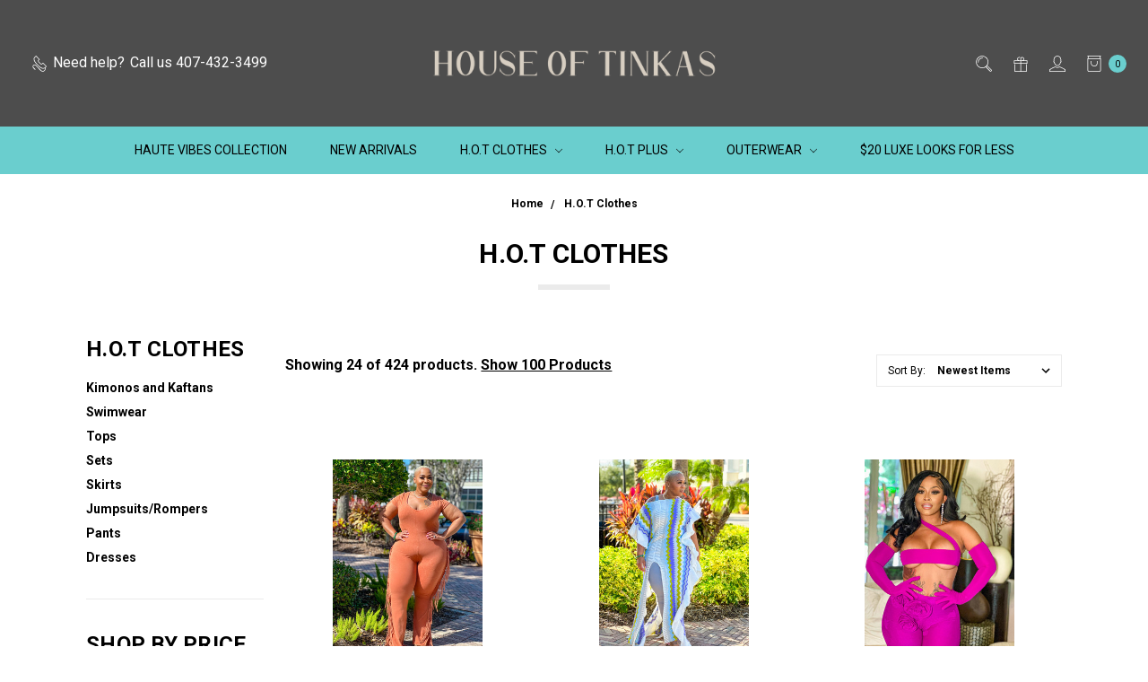

--- FILE ---
content_type: text/html; charset=UTF-8
request_url: https://houseoftinks.com/h-o-t-clothes/?sort=newest&page=4
body_size: 26886
content:








<!DOCTYPE html>
<html class="no-js" lang="en">
    <head>
        <title>H.O.T Clothes - Page 4 - House of Tinks</title>
        <link rel="dns-prefetch preconnect" href="https://cdn11.bigcommerce.com/s-4szvhk1m" crossorigin><link rel="dns-prefetch preconnect" href="https://fonts.googleapis.com/" crossorigin><link rel="dns-prefetch preconnect" href="https://fonts.gstatic.com/" crossorigin>
        <meta name="keywords" content="fashion,women clothing,plus size,plussize,dress,trendy,boutique,orlando shopping,Fashion Trends,Ladies Clothing,Hot Fashions"><link rel='canonical' href='https://houseoftinks.com/h-o-t-clothes/?page=4' /><meta name='platform' content='bigcommerce.stencil' />
        
                <link rel="prev" href="https://houseoftinks.com/h-o-t-clothes/?sort=newest&amp;page=3">
        <link rel="next" href="https://houseoftinks.com/h-o-t-clothes/?sort=newest&amp;page=5">


        <link href="https://cdn11.bigcommerce.com/s-4szvhk1m/product_images/faviconfinal.png?t=1630612013" rel="shortcut icon">
        <meta name="viewport" content="width=device-width, initial-scale=1">
        <meta name="ft-name" content="Covent Garden">
        <meta name="ft-version" content="2.10.3">
        <meta name="ft-edition" content="Contemporary">

        <script>
            // Change document class from no-js to js so we can detect this in css
            document.documentElement.className = document.documentElement.className.replace('no-js', 'js');
        </script>

        <link href="https://fonts.googleapis.com/css?family=Montserrat:400%7CRoboto:700,400&display=swap" rel="stylesheet">
        <link data-stencil-stylesheet href="https://cdn11.bigcommerce.com/s-4szvhk1m/stencil/2696a310-b877-013c-6bbd-629ad20bd551/e/9ffed320-9a20-013d-c2be-723688d33f06/css/theme-5601d660-b3c6-013e-57df-529264e561d1.css" rel="stylesheet">


        <!-- Start Tracking Code for analytics_facebook -->

<script>
!function(f,b,e,v,n,t,s){if(f.fbq)return;n=f.fbq=function(){n.callMethod?n.callMethod.apply(n,arguments):n.queue.push(arguments)};if(!f._fbq)f._fbq=n;n.push=n;n.loaded=!0;n.version='2.0';n.queue=[];t=b.createElement(e);t.async=!0;t.src=v;s=b.getElementsByTagName(e)[0];s.parentNode.insertBefore(t,s)}(window,document,'script','https://connect.facebook.net/en_US/fbevents.js');

fbq('set', 'autoConfig', 'false', '1019807328228586');
fbq('dataProcessingOptions', ['LDU'], 0, 0);
fbq('init', '1019807328228586', {"external_id":"e9917766-3dc0-482d-8dfa-168ca245937d"});
fbq('set', 'agent', 'bigcommerce', '1019807328228586');

function trackEvents() {
    var pathName = window.location.pathname;

    fbq('track', 'PageView', {}, "");

    // Search events start -- only fire if the shopper lands on the /search.php page
    if (pathName.indexOf('/search.php') === 0 && getUrlParameter('search_query')) {
        fbq('track', 'Search', {
            content_type: 'product_group',
            content_ids: [],
            search_string: getUrlParameter('search_query')
        });
    }
    // Search events end

    // Wishlist events start -- only fire if the shopper attempts to add an item to their wishlist
    if (pathName.indexOf('/wishlist.php') === 0 && getUrlParameter('added_product_id')) {
        fbq('track', 'AddToWishlist', {
            content_type: 'product_group',
            content_ids: []
        });
    }
    // Wishlist events end

    // Lead events start -- only fire if the shopper subscribes to newsletter
    if (pathName.indexOf('/subscribe.php') === 0 && getUrlParameter('result') === 'success') {
        fbq('track', 'Lead', {});
    }
    // Lead events end

    // Registration events start -- only fire if the shopper registers an account
    if (pathName.indexOf('/login.php') === 0 && getUrlParameter('action') === 'account_created') {
        fbq('track', 'CompleteRegistration', {}, "");
    }
    // Registration events end

    

    function getUrlParameter(name) {
        var cleanName = name.replace(/[\[]/, '\[').replace(/[\]]/, '\]');
        var regex = new RegExp('[\?&]' + cleanName + '=([^&#]*)');
        var results = regex.exec(window.location.search);
        return results === null ? '' : decodeURIComponent(results[1].replace(/\+/g, ' '));
    }
}

if (window.addEventListener) {
    window.addEventListener("load", trackEvents, false)
}
</script>
<noscript><img height="1" width="1" style="display:none" alt="null" src="https://www.facebook.com/tr?id=1019807328228586&ev=PageView&noscript=1&a=plbigcommerce1.2&eid="/></noscript>

<!-- End Tracking Code for analytics_facebook -->

<!-- Start Tracking Code for analytics_siteverification -->

<meta name="p:domain_verify" content="17dbae394dbce43121af71c638ec42ff"/><meta name="google-site-verification" content="fHcRMnskuf4LdS5Su1H7JmK2DIEhj1MA4Acge1AgSBk" />
<meta name="facebook-domain-verification" content="2gxb57wfcfm2zsl3p6fb7ymf53g7xd" />

<!-- End Tracking Code for analytics_siteverification -->


<script type="text/javascript" src="https://checkout-sdk.bigcommerce.com/v1/loader.js" defer ></script>
<script type="text/javascript">
fbq('track', 'ViewCategory', {"content_ids":["5490","5479","5476","5474","5472","5470","5468","5467","5466","5465","5453","5449","5443","5442","5440","5437","5436","5433","5430","5425","5424","5413","5408","5403"],"content_type":"product_group","content_category":"H.O.T Clothes"});
</script>
<script type="text/javascript">
var BCData = {};
</script>
<script async src="https://dmt83xaifx31y.cloudfront.net/public/js/prikidsizecharts.js?v=41#store=4szvhk1m" crossorigin="anonymous"></script>
<!-- TikTok Pixel Code Start: Initialization Script & Page Event -->
<script>
!function (w, d, t) {
  w.TiktokAnalyticsObject=t;var ttq=w[t]=w[t]||[];ttq.methods=["page","track","identify","instances","debug","on","off","once","ready","alias","group","enableCookie","disableCookie"],ttq.setAndDefer=function(t,e){t[e]=function(){t.push([e].concat(Array.prototype.slice.call(arguments,0)))}};for(var i=0;i<ttq.methods.length;i++)ttq.setAndDefer(ttq,ttq.methods[i]);ttq.instance=function(t){for(var e=ttq._i[t]||[],n=0;n<ttq.methods.length;n++)ttq.setAndDefer(e,ttq.methods[n]);return e},ttq.load=function(e,n){var i="https://analytics.tiktok.com/i18n/pixel/events.js";ttq._i=ttq._i||{},ttq._i[e]=[],ttq._i[e]._u=i,ttq._t=ttq._t||{},ttq._t[e]=+new Date,ttq._o=ttq._o||{},ttq._o[e]=n||{},ttq._partner=ttq._partner||"BigCommerce";var o=document.createElement("script");o.type="text/javascript",o.async=!0,o.src=i+"?sdkid="+e+"&lib="+t;var a=document.getElementsByTagName("script")[0];a.parentNode.insertBefore(o,a)};

  ttq.load('CIH3CFBC77UCFTF4QRUG');
  ttq.page();
}(window, document, 'ttq');

if (typeof BODL === 'undefined') {
  // https://developer.bigcommerce.com/theme-objects/breadcrumbs
  
  // https://developer.bigcommerce.com/theme-objects/brand
  
  // https://developer.bigcommerce.com/theme-objects/category
  
  
  // https://developer.bigcommerce.com/theme-objects/product
  
  
  
  
  
  
  
  // https://developer.bigcommerce.com/theme-objects/products
  
  // https://developer.bigcommerce.com/theme-objects/product_results
  
  // https://developer.bigcommerce.com/theme-objects/order
  
  // https://developer.bigcommerce.com/theme-objects/wishlist
  
  // https://developer.bigcommerce.com/theme-objects/wishlist
  
  // https://developer.bigcommerce.com/theme-objects/cart
  // (Fetching selective cart data to prevent additional payment button object html from causing JS parse error)
  
  
  // https://developer.bigcommerce.com/theme-objects/customer
  var BODL = JSON.parse("{\"breadcrumbs\":[{\"url\":\"https://houseoftinks.com/\",\"name\":\"Home\"},{\"name\":\"H.O.T Clothes\",\"url\":\"https://houseoftinks.com/h-o-t-clothes/\"}],\"categoryProducts\":[{\"id\":5490,\"sku\":\"EJ3488XPR\",\"name\":\"Octavia Fringe Jumpsuit Plus- Rust\",\"url\":\"https://houseoftinks.com/octavia-fringe-jumpsuit-plus-rust/\",\"brand\":{\"name\":\"House of Tinkas\"},\"availability\":\"\",\"summary\":\"Octavia Fringe Jumpsuit Plus- Rust\\r\\nColor: Rust\\r\\nShort Sleeves&nbsp;\\r\\nV Neck\\r\\nGreat Stretch\\r\\nFlare&nbsp;\\r\\nFringes\\r\\nMineral Washed&nbsp;\\r\\nTall Girl Friendly\\r\\n95% Cotton&nbsp;\\r\\n5% Spandex\\r\\nModel Wearing a Size 1X\\r\\n&nbsp;\",\"image\":{\"data\":\"https://cdn11.bigcommerce.com/s-4szvhk1m/images/stencil/{:size}/products/5490/51705/house-of-tinkas-octavia-fringe-jumpsuit-plus-rust__15330.1699261162.jpg?c=2\",\"alt\":\"House of Tinkas Octavia Fringe Jumpsuit Plus- Rust \"},\"qty_in_cart\":0,\"pre_order\":false,\"has_options\":true,\"show_cart_action\":true,\"stock_level\":null,\"low_stock_level\":null,\"weight\":{\"formatted\":\"12.00 Ounces\",\"value\":12},\"demo\":false,\"date_added\":\"Oct 19th 2023\",\"add_to_wishlist_url\":\"/wishlist.php?action=add&product_id=5490\",\"custom_fields\":null,\"images\":[{\"data\":\"https://cdn11.bigcommerce.com/s-4szvhk1m/images/stencil/{:size}/products/5490/51713/house-of-tinkas-octavia-fringe-jumpsuit-plus-rust__07956.1699261170.jpg?c=2\",\"alt\":\"House of Tinkas Octavia Fringe Jumpsuit Plus- Rust \"},{\"data\":\"https://cdn11.bigcommerce.com/s-4szvhk1m/images/stencil/{:size}/products/5490/51737/house-of-tinkas-octavia-fringe-jumpsuit-plus-rust__91451.1699261305.jpg?c=2\",\"alt\":\"House of Tinkas Octavia Fringe Jumpsuit Plus- Rust \"},{\"data\":\"https://cdn11.bigcommerce.com/s-4szvhk1m/images/stencil/{:size}/products/5490/51730/house-of-tinkas-octavia-fringe-jumpsuit-plus-rust__34989.1699261297.jpg?c=2\",\"alt\":\"House of Tinkas Octavia Fringe Jumpsuit Plus- Rust \"},{\"data\":\"https://cdn11.bigcommerce.com/s-4szvhk1m/images/stencil/{:size}/products/5490/51708/house-of-tinkas-octavia-fringe-jumpsuit-plus-rust__44964.1699261165.jpg?c=2\",\"alt\":\"House of Tinkas Octavia Fringe Jumpsuit Plus- Rust \"},{\"data\":\"https://cdn11.bigcommerce.com/s-4szvhk1m/images/stencil/{:size}/products/5490/51725/house-of-tinkas-octavia-fringe-jumpsuit-plus-rust__61121.1699261291.jpg?c=2\",\"alt\":\"House of Tinkas Octavia Fringe Jumpsuit Plus- Rust \"}],\"rating\":0,\"num_reviews\":0,\"price\":{\"without_tax\":{\"formatted\":\"$68.00\",\"value\":68,\"currency\":\"USD\"},\"tax_label\":\"Tax\"},\"category\":[\"H.O.T Clothes\",\"New Arrivals\",\"H.O.T PLUS\",\"H.O.T PLUS/Jumpsuits\"]},{\"id\":5479,\"sku\":\"SHOWDWNG\",\"name\":\"Showdown Longline Poncho Grey\",\"url\":\"https://houseoftinks.com/showdown-longline-poncho-grey/\",\"brand\":{\"name\":\"House of Tinkas\"},\"availability\":\"\",\"summary\":\"Showdown Longline Poncho Grey\\r\\nColor Grey/White Multi\\r\\nTall Girl Friendly\\r\\nWide Neck Opening\\r\\nRuffled Sides\\r\\nSide Splits\\r\\nFront and Back Splits\\r\\nOne Size Fits Most\\r\\n&nbsp;\\r\\n&nbsp;\\r\\n&nbsp;\",\"image\":{\"data\":\"https://cdn11.bigcommerce.com/s-4szvhk1m/images/stencil/{:size}/products/5479/51706/house-of-tinkas-showdown-longline-poncho-grey__89692.1699261163.jpg?c=2\",\"alt\":\"House of Tinkas Showdown Longline Poncho Grey \"},\"qty_in_cart\":0,\"pre_order\":false,\"has_options\":true,\"show_cart_action\":true,\"stock_level\":null,\"low_stock_level\":null,\"weight\":{\"formatted\":\"28.00 Ounces\",\"value\":28},\"demo\":false,\"date_added\":\"Oct 10th 2023\",\"add_to_wishlist_url\":\"/wishlist.php?action=add&product_id=5479\",\"custom_fields\":null,\"images\":[{\"data\":\"https://cdn11.bigcommerce.com/s-4szvhk1m/images/stencil/{:size}/products/5479/51332/house-of-tinkas-showdown-longline-poncho-grey__04625.1697011755.jpg?c=2\",\"alt\":\"House of Tinkas Showdown Longline Poncho Grey \"},{\"data\":\"https://cdn11.bigcommerce.com/s-4szvhk1m/images/stencil/{:size}/products/5479/51341/house-of-tinkas-showdown-longline-poncho-grey__48035.1697011766.jpg?c=2\",\"alt\":\"House of Tinkas Showdown Longline Poncho Grey \"},{\"data\":\"https://cdn11.bigcommerce.com/s-4szvhk1m/images/stencil/{:size}/products/5479/51339/house-of-tinkas-showdown-longline-poncho-grey__20808.1697011763.jpg?c=2\",\"alt\":\"House of Tinkas Showdown Longline Poncho Grey \"},{\"data\":\"https://cdn11.bigcommerce.com/s-4szvhk1m/images/stencil/{:size}/products/5479/51333/house-of-tinkas-showdown-longline-poncho-grey__86726.1697011756.jpg?c=2\",\"alt\":\"House of Tinkas Showdown Longline Poncho Grey \"},{\"data\":\"https://cdn11.bigcommerce.com/s-4szvhk1m/images/stencil/{:size}/products/5479/51340/house-of-tinkas-showdown-longline-poncho-grey__53068.1697011765.jpg?c=2\",\"alt\":\"House of Tinkas Showdown Longline Poncho Grey \"}],\"rating\":0,\"num_reviews\":0,\"price\":{\"without_tax\":{\"formatted\":\"$129.00\",\"value\":129,\"currency\":\"USD\"},\"tax_label\":\"Tax\"},\"category\":[\"H.O.T Clothes\",\"New Arrivals\",\"Outerwear\",\"Vacation Essentials\",\"H.O.T Clothes/Kimonos and Kaftans\"]},{\"id\":5476,\"sku\":\"101595M\",\"name\":\"Jyra  Top with Gloves Magenta\",\"url\":\"https://houseoftinks.com/jyra-top-with-gloves-magenta/\",\"brand\":{\"name\":\"House of Tinkas\"},\"availability\":\"\",\"summary\":\"Jyra Top and Gloves Magenta&nbsp;\\r\\nColor: Magenta&nbsp;\\r\\nStrappy&nbsp;\\r\\nGloves Included\\r\\nDare to Be Daring In This&nbsp;\\r\\n90% Polyester&nbsp;\\r\\n10% Spandex\\r\\nModel Wearing a Size Small&nbsp;\",\"image\":{\"data\":\"https://cdn11.bigcommerce.com/s-4szvhk1m/images/stencil/{:size}/products/5476/51490/house-of-tinkas-jyra-top-with-gloves-magenta__31969.1697271463.jpg?c=2\",\"alt\":\"House of Tinkas Jyra  Top with Gloves Magenta \"},\"qty_in_cart\":0,\"pre_order\":false,\"has_options\":true,\"show_cart_action\":true,\"stock_level\":null,\"low_stock_level\":null,\"weight\":{\"formatted\":\"4.00 Ounces\",\"value\":4},\"demo\":false,\"date_added\":\"Oct 10th 2023\",\"add_to_wishlist_url\":\"/wishlist.php?action=add&product_id=5476\",\"custom_fields\":null,\"images\":[{\"data\":\"https://cdn11.bigcommerce.com/s-4szvhk1m/images/stencil/{:size}/products/5476/51490/house-of-tinkas-jyra-top-with-gloves-magenta__31969.1697271463.jpg?c=2\",\"alt\":\"House of Tinkas Jyra  Top with Gloves Magenta \"},{\"data\":\"https://cdn11.bigcommerce.com/s-4szvhk1m/images/stencil/{:size}/products/5476/51483/house-of-tinkas-jyra-top-with-gloves-magenta__72157.1697271456.jpg?c=2\",\"alt\":\"House of Tinkas Jyra  Top with Gloves Magenta \"},{\"data\":\"https://cdn11.bigcommerce.com/s-4szvhk1m/images/stencil/{:size}/products/5476/51481/house-of-tinkas-jyra-top-with-gloves-magenta__05713.1697271453.jpg?c=2\",\"alt\":\"House of Tinkas Jyra  Top with Gloves Magenta \"},{\"data\":\"https://cdn11.bigcommerce.com/s-4szvhk1m/images/stencil/{:size}/products/5476/51467/house-of-tinkas-jyra-top-with-gloves-magenta__55972.1697271338.jpg?c=2\",\"alt\":\"House of Tinkas Jyra  Top with Gloves Magenta \"},{\"data\":\"https://cdn11.bigcommerce.com/s-4szvhk1m/images/stencil/{:size}/products/5476/51480/house-of-tinkas-jyra-top-with-gloves-magenta__44671.1697271452.jpg?c=2\",\"alt\":\"House of Tinkas Jyra  Top with Gloves Magenta \"}],\"rating\":0,\"num_reviews\":0,\"price\":{\"without_tax\":{\"formatted\":\"$48.00\",\"value\":48,\"currency\":\"USD\"},\"tax_label\":\"Tax\"},\"category\":[\"H.O.T Clothes\",\"New Arrivals\",\"H.O.T Clothes/Tops\",\"Vacation Essentials\"]},{\"id\":5474,\"sku\":\"101926M\",\"name\":\"Cari Cut Out Blouse Magenta\",\"url\":\"https://houseoftinks.com/cari-cut-out-blouse-magenta/\",\"brand\":{\"name\":\"House of Tinkas\"},\"availability\":\"\",\"summary\":\"Cari Cut Out Blouse Magenta&nbsp;\\r\\nColor: Magenta&nbsp;\\r\\nLong Sleeves\\r\\nBuilt In Gloves\\r\\nOff The Shoulders\\r\\nExcellent Stretch\\r\\nFront Cut Outs\\r\\n90% Polyester\\r\\n5% Spandex\\r\\nModel Wearing Size Medium\",\"image\":{\"data\":\"https://cdn11.bigcommerce.com/s-4szvhk1m/images/stencil/{:size}/products/5474/51460/house-of-tinkas-cari-cut-out-blouse-magenta__77629.1697271330.jpg?c=2\",\"alt\":\"House of Tinkas Cari Cut Out Blouse Magenta \"},\"qty_in_cart\":0,\"pre_order\":false,\"has_options\":true,\"show_cart_action\":true,\"stock_level\":null,\"low_stock_level\":null,\"weight\":{\"formatted\":\"6.00 Ounces\",\"value\":6},\"demo\":false,\"date_added\":\"Oct 9th 2023\",\"add_to_wishlist_url\":\"/wishlist.php?action=add&product_id=5474\",\"custom_fields\":null,\"images\":[{\"data\":\"https://cdn11.bigcommerce.com/s-4szvhk1m/images/stencil/{:size}/products/5474/51462/house-of-tinkas-cari-cut-out-blouse-magenta__13789.1697271332.jpg?c=2\",\"alt\":\"House of Tinkas Cari Cut Out Blouse Magenta \"},{\"data\":\"https://cdn11.bigcommerce.com/s-4szvhk1m/images/stencil/{:size}/products/5474/51460/house-of-tinkas-cari-cut-out-blouse-magenta__77629.1697271330.jpg?c=2\",\"alt\":\"House of Tinkas Cari Cut Out Blouse Magenta \"},{\"data\":\"https://cdn11.bigcommerce.com/s-4szvhk1m/images/stencil/{:size}/products/5474/51466/house-of-tinkas-cari-cut-out-blouse-magenta__84034.1697271337.jpg?c=2\",\"alt\":\"House of Tinkas Cari Cut Out Blouse Magenta \"},{\"data\":\"https://cdn11.bigcommerce.com/s-4szvhk1m/images/stencil/{:size}/products/5474/51463/house-of-tinkas-cari-cut-out-blouse-magenta__88696.1697271333.jpg?c=2\",\"alt\":\"House of Tinkas Cari Cut Out Blouse Magenta \"},{\"data\":\"https://cdn11.bigcommerce.com/s-4szvhk1m/images/stencil/{:size}/products/5474/51470/house-of-tinkas-cari-cut-out-blouse-magenta__25305.1697271440.jpg?c=2\",\"alt\":\"House of Tinkas Cari Cut Out Blouse Magenta \"}],\"rating\":0,\"num_reviews\":0,\"price\":{\"without_tax\":{\"formatted\":\"$78.00\",\"value\":78,\"currency\":\"USD\"},\"tax_label\":\"Tax\"},\"category\":[\"H.O.T Clothes\",\"New Arrivals\",\"H.O.T Clothes/Tops\",\"Vacation Essentials\"]},{\"id\":5472,\"sku\":\"102349P\",\"name\":\"Not Too Close Crop Top Pink\",\"url\":\"https://houseoftinks.com/not-too-close-crop-top-pink/\",\"brand\":{\"name\":\"House of Tinkas\"},\"availability\":\"\",\"summary\":\"Not Too Close Crop Pink\\r\\nColor: Pink\\r\\nDeep Plunge&nbsp;\\r\\nLong Sleeves\\r\\nBuilt In Hardware\\r\\n90% Polyester\\r\\n10% Elastic\\r\\nModel Wearing a Size Medium\",\"image\":{\"data\":\"https://cdn11.bigcommerce.com/s-4szvhk1m/images/stencil/{:size}/products/5472/51488/house-of-tinkas-not-too-close-crop-top-pink__16518.1697271461.jpg?c=2\",\"alt\":\"House of Tinkas Not Too Close Crop Top Pink \"},\"qty_in_cart\":0,\"pre_order\":false,\"has_options\":true,\"show_cart_action\":true,\"stock_level\":null,\"low_stock_level\":null,\"weight\":{\"formatted\":\"5.00 Ounces\",\"value\":5},\"demo\":false,\"date_added\":\"Oct 9th 2023\",\"add_to_wishlist_url\":\"/wishlist.php?action=add&product_id=5472\",\"custom_fields\":null,\"images\":[{\"data\":\"https://cdn11.bigcommerce.com/s-4szvhk1m/images/stencil/{:size}/products/5472/51488/house-of-tinkas-not-too-close-crop-top-pink__16518.1697271461.jpg?c=2\",\"alt\":\"House of Tinkas Not Too Close Crop Top Pink \"},{\"data\":\"https://cdn11.bigcommerce.com/s-4szvhk1m/images/stencil/{:size}/products/5472/51479/house-of-tinkas-not-too-close-crop-top-pink__71310.1697271451.jpg?c=2\",\"alt\":\"House of Tinkas Not Too Close Crop Top Pink \"},{\"data\":\"https://cdn11.bigcommerce.com/s-4szvhk1m/images/stencil/{:size}/products/5472/51465/house-of-tinkas-not-too-close-crop-top-pink__76678.1697271335.jpg?c=2\",\"alt\":\"House of Tinkas Not Too Close Crop Top Pink \"},{\"data\":\"https://cdn11.bigcommerce.com/s-4szvhk1m/images/stencil/{:size}/products/5472/51494/house-of-tinkas-not-too-close-crop-top-pink__71356.1697271467.jpg?c=2\",\"alt\":\"House of Tinkas Not Too Close Crop Top Pink \"},{\"data\":\"https://cdn11.bigcommerce.com/s-4szvhk1m/images/stencil/{:size}/products/5472/51455/house-of-tinkas-not-too-close-crop-top-pink__57438.1697271324.jpg?c=2\",\"alt\":\"House of Tinkas Not Too Close Crop Top Pink \"}],\"rating\":0,\"num_reviews\":0,\"price\":{\"without_tax\":{\"formatted\":\"$60.00\",\"value\":60,\"currency\":\"USD\"},\"tax_label\":\"Tax\"},\"category\":[\"H.O.T Clothes\",\"New Arrivals\",\"H.O.T Clothes/Tops\",\"Vacation Essentials\"]},{\"id\":5470,\"sku\":\"102349M\",\"name\":\"Not Too Close Crop Top Magenta\",\"url\":\"https://houseoftinks.com/not-too-close-crop-top-magenta/\",\"brand\":{\"name\":\"House of Tinkas\"},\"availability\":\"\",\"summary\":\"Not Too Close Crop Magenta\\r\\nColor: Magenta&nbsp;\\r\\nDeep Plunge&nbsp;\\r\\nLong Sleeves\\r\\nBuilt In Hardware\\r\\n90% Polyester\\r\\n10% Elastic\\r\\nModel Wearing a Size Medium\",\"image\":{\"data\":\"https://cdn11.bigcommerce.com/s-4szvhk1m/images/stencil/{:size}/products/5470/51452/house-of-tinkas-not-too-close-crop-top-magenta__42948.1697271321.jpg?c=2\",\"alt\":\"House of Tinkas Not Too Close Crop Top Magenta \"},\"qty_in_cart\":0,\"pre_order\":false,\"has_options\":true,\"show_cart_action\":true,\"stock_level\":null,\"low_stock_level\":null,\"weight\":{\"formatted\":\"5.00 Ounces\",\"value\":5},\"demo\":false,\"date_added\":\"Oct 9th 2023\",\"add_to_wishlist_url\":\"/wishlist.php?action=add&product_id=5470\",\"custom_fields\":null,\"images\":[{\"data\":\"https://cdn11.bigcommerce.com/s-4szvhk1m/images/stencil/{:size}/products/5470/51468/house-of-tinkas-not-too-close-crop-top-magenta__11415.1697271438.jpg?c=2\",\"alt\":\"House of Tinkas Not Too Close Crop Top Magenta \"},{\"data\":\"https://cdn11.bigcommerce.com/s-4szvhk1m/images/stencil/{:size}/products/5470/51452/house-of-tinkas-not-too-close-crop-top-magenta__42948.1697271321.jpg?c=2\",\"alt\":\"House of Tinkas Not Too Close Crop Top Magenta \"},{\"data\":\"https://cdn11.bigcommerce.com/s-4szvhk1m/images/stencil/{:size}/products/5470/51492/house-of-tinkas-not-too-close-crop-top-magenta__63318.1697271465.jpg?c=2\",\"alt\":\"House of Tinkas Not Too Close Crop Top Magenta \"},{\"data\":\"https://cdn11.bigcommerce.com/s-4szvhk1m/images/stencil/{:size}/products/5470/51491/house-of-tinkas-not-too-close-crop-top-magenta__00232.1697271464.jpg?c=2\",\"alt\":\"House of Tinkas Not Too Close Crop Top Magenta \"},{\"data\":\"https://cdn11.bigcommerce.com/s-4szvhk1m/images/stencil/{:size}/products/5470/51495/house-of-tinkas-not-too-close-crop-top-magenta__21980.1697271468.jpg?c=2\",\"alt\":\"House of Tinkas Not Too Close Crop Top Magenta \"}],\"rating\":0,\"num_reviews\":0,\"price\":{\"without_tax\":{\"formatted\":\"$60.00\",\"value\":60,\"currency\":\"USD\"},\"tax_label\":\"Tax\"},\"category\":[\"H.O.T Clothes\",\"New Arrivals\",\"H.O.T Clothes/Tops\",\"Vacation Essentials\"]},{\"id\":5468,\"sku\":\"32819P\",\"name\":\"Rosalin Stretch Flare Pants Pink\",\"url\":\"https://houseoftinks.com/rosalin-stretch-flare-pants-pink/\",\"brand\":{\"name\":\"House of Tinkas\"},\"availability\":\"\",\"summary\":\"Rosalin Stretch Flare Pink\\r\\nColor: Pink\\r\\nElastic Waistband\\r\\nNo Closure&nbsp;\\r\\nFlower Detail\\r\\nFlare Leg\\r\\n90% Polyester\\r\\n10% Spandex\\r\\nModel Wearing a Size Medium\",\"image\":{\"data\":\"https://cdn11.bigcommerce.com/s-4szvhk1m/images/stencil/{:size}/products/5468/51486/house-of-tinkas-rosalin-stretch-flare-pants-pink__60019.1697271459.jpg?c=2\",\"alt\":\"House of Tinkas Rosalin Stretch Flare Pants Pink \"},\"qty_in_cart\":0,\"pre_order\":false,\"has_options\":true,\"show_cart_action\":true,\"stock_level\":null,\"low_stock_level\":null,\"weight\":{\"formatted\":\"9.00 Ounces\",\"value\":9},\"demo\":false,\"date_added\":\"Oct 9th 2023\",\"add_to_wishlist_url\":\"/wishlist.php?action=add&product_id=5468\",\"custom_fields\":null,\"images\":[{\"data\":\"https://cdn11.bigcommerce.com/s-4szvhk1m/images/stencil/{:size}/products/5468/51478/house-of-tinkas-rosalin-stretch-flare-pants-pink__71613.1697271450.jpg?c=2\",\"alt\":\"House of Tinkas Rosalin Stretch Flare Pants Pink \"},{\"data\":\"https://cdn11.bigcommerce.com/s-4szvhk1m/images/stencil/{:size}/products/5468/51469/house-of-tinkas-rosalin-stretch-flare-pants-pink__64258.1697271439.jpg?c=2\",\"alt\":\"House of Tinkas Rosalin Stretch Flare Pants Pink \"},{\"data\":\"https://cdn11.bigcommerce.com/s-4szvhk1m/images/stencil/{:size}/products/5468/51450/house-of-tinkas-rosalin-stretch-flare-pants-pink__33772.1697271318.jpg?c=2\",\"alt\":\"House of Tinkas Rosalin Stretch Flare Pants Pink \"},{\"data\":\"https://cdn11.bigcommerce.com/s-4szvhk1m/images/stencil/{:size}/products/5468/51486/house-of-tinkas-rosalin-stretch-flare-pants-pink__60019.1697271459.jpg?c=2\",\"alt\":\"House of Tinkas Rosalin Stretch Flare Pants Pink \"}],\"rating\":0,\"num_reviews\":0,\"price\":{\"without_tax\":{\"formatted\":\"$89.00\",\"value\":89,\"currency\":\"USD\"},\"tax_label\":\"Tax\"},\"category\":[\"H.O.T Clothes/Pants\",\"H.O.T Clothes\",\"New Arrivals\"]},{\"id\":5467,\"sku\":\"32819M\",\"name\":\"Rosalin Stretch Flare Pants Magenta \",\"url\":\"https://houseoftinks.com/rosalin-stretch-flare-pants-magenta/\",\"brand\":{\"name\":\"House of Tinkas\"},\"availability\":\"\",\"summary\":\"Rosalin Stretch Flare magenta&nbsp;\\r\\nColor: Magenta\\r\\nElastic Waistband\\r\\nNo Closure&nbsp;\\r\\nFlower Detail\\r\\nFlare Leg\\r\\n90% Polyester\\r\\n10% Spandex\\r\\nModel Wearing a Size Small&nbsp;\",\"image\":{\"data\":\"https://cdn11.bigcommerce.com/s-4szvhk1m/images/stencil/{:size}/products/5467/51454/house-of-tinkas-rosalin-stretch-flare-pants-magenta__15876.1697271323.jpg?c=2\",\"alt\":\"House of Tinkas Rosalin Stretch Flare Pants Magenta  \"},\"qty_in_cart\":0,\"pre_order\":false,\"has_options\":true,\"show_cart_action\":true,\"stock_level\":null,\"low_stock_level\":null,\"weight\":{\"formatted\":\"9.00 Ounces\",\"value\":9},\"demo\":false,\"date_added\":\"Oct 9th 2023\",\"add_to_wishlist_url\":\"/wishlist.php?action=add&product_id=5467\",\"custom_fields\":null,\"images\":[{\"data\":\"https://cdn11.bigcommerce.com/s-4szvhk1m/images/stencil/{:size}/products/5467/51471/house-of-tinkas-rosalin-stretch-flare-pants-magenta__24757.1697271441.jpg?c=2\",\"alt\":\"House of Tinkas Rosalin Stretch Flare Pants Magenta  \"},{\"data\":\"https://cdn11.bigcommerce.com/s-4szvhk1m/images/stencil/{:size}/products/5467/51485/house-of-tinkas-rosalin-stretch-flare-pants-magenta__27902.1697271458.jpg?c=2\",\"alt\":\"House of Tinkas Rosalin Stretch Flare Pants Magenta  \"},{\"data\":\"https://cdn11.bigcommerce.com/s-4szvhk1m/images/stencil/{:size}/products/5467/51453/house-of-tinkas-rosalin-stretch-flare-pants-magenta__93296.1697271322.jpg?c=2\",\"alt\":\"House of Tinkas Rosalin Stretch Flare Pants Magenta  \"},{\"data\":\"https://cdn11.bigcommerce.com/s-4szvhk1m/images/stencil/{:size}/products/5467/51454/house-of-tinkas-rosalin-stretch-flare-pants-magenta__15876.1697271323.jpg?c=2\",\"alt\":\"House of Tinkas Rosalin Stretch Flare Pants Magenta  \"},{\"data\":\"https://cdn11.bigcommerce.com/s-4szvhk1m/images/stencil/{:size}/products/5467/51476/house-of-tinkas-rosalin-stretch-flare-pants-magenta__92963.1697271448.jpg?c=2\",\"alt\":\"House of Tinkas Rosalin Stretch Flare Pants Magenta  \"}],\"rating\":0,\"num_reviews\":0,\"price\":{\"without_tax\":{\"formatted\":\"$89.00\",\"value\":89,\"currency\":\"USD\"},\"tax_label\":\"Tax\"},\"category\":[\"H.O.T Clothes/Pants\",\"H.O.T Clothes\",\"New Arrivals\"]},{\"id\":5466,\"sku\":\"42579P\",\"name\":\"Rosalin Mini Skirt  Pink \",\"url\":\"https://houseoftinks.com/rosalin-mini-skirt-pink/\",\"brand\":{\"name\":\"House of Tinkas\"},\"availability\":\"\",\"summary\":\"Rosalin Mini Skirt Pink\\r\\nColor: Pink\\r\\nElastic Waistband&nbsp;\\r\\nNo Closure\\r\\nFlower Detail\\r\\nDraoed\\r\\nRuched\\r\\n90% Polyester\\r\\n10% Elastic&nbsp;\\r\\nModel Wearing a Size Small&nbsp;\",\"image\":{\"data\":\"https://cdn11.bigcommerce.com/s-4szvhk1m/images/stencil/{:size}/products/5466/51458/house-of-tinkas-rosalin-mini-skirt-pink__13744.1697271327.jpg?c=2\",\"alt\":\"House of Tinkas Rosalin Mini Skirt  Pink  \"},\"qty_in_cart\":0,\"pre_order\":false,\"has_options\":true,\"show_cart_action\":true,\"stock_level\":null,\"low_stock_level\":null,\"weight\":{\"formatted\":\"7.00 Ounces\",\"value\":7},\"demo\":false,\"date_added\":\"Oct 9th 2023\",\"add_to_wishlist_url\":\"/wishlist.php?action=add&product_id=5466\",\"custom_fields\":null,\"images\":[{\"data\":\"https://cdn11.bigcommerce.com/s-4szvhk1m/images/stencil/{:size}/products/5466/51461/house-of-tinkas-rosalin-mini-skirt-pink__82295.1697271331.jpg?c=2\",\"alt\":\"House of Tinkas Rosalin Mini Skirt  Pink  \"},{\"data\":\"https://cdn11.bigcommerce.com/s-4szvhk1m/images/stencil/{:size}/products/5466/51458/house-of-tinkas-rosalin-mini-skirt-pink__13744.1697271327.jpg?c=2\",\"alt\":\"House of Tinkas Rosalin Mini Skirt  Pink  \"},{\"data\":\"https://cdn11.bigcommerce.com/s-4szvhk1m/images/stencil/{:size}/products/5466/51464/house-of-tinkas-rosalin-mini-skirt-pink__14135.1697271334.jpg?c=2\",\"alt\":\"House of Tinkas Rosalin Mini Skirt  Pink  \"}],\"rating\":3,\"num_reviews\":1,\"price\":{\"without_tax\":{\"formatted\":\"$78.00\",\"value\":78,\"currency\":\"USD\"},\"tax_label\":\"Tax\"},\"category\":[\"H.O.T Clothes\",\"New Arrivals\"]},{\"id\":5465,\"sku\":\"42579M\",\"name\":\"Rosalin Mini Skirt  Magenta \",\"url\":\"https://houseoftinks.com/rosalin-mini-skirt-magenta/\",\"brand\":{\"name\":\"House of Tinkas\"},\"availability\":\"\",\"summary\":\"Rosalin Mini Skirt Magenta\\r\\nColor: Magenta\\r\\nElastic Waistband&nbsp;\\r\\nNo Closure\\r\\nFlower Detail\\r\\nDraoed\\r\\nRuched\\r\\n90% Polyester\\r\\n10% Elastic&nbsp;\\r\\nModel Wearing a Size Small&nbsp;\",\"image\":{\"data\":\"https://cdn11.bigcommerce.com/s-4szvhk1m/images/stencil/{:size}/products/5465/51482/house-of-tinkas-rosalin-mini-skirt-magenta__72871.1697271455.jpg?c=2\",\"alt\":\"House of Tinkas Rosalin Mini Skirt  Magenta  \"},\"qty_in_cart\":0,\"pre_order\":false,\"has_options\":true,\"show_cart_action\":true,\"stock_level\":null,\"low_stock_level\":null,\"weight\":{\"formatted\":\"7.00 Ounces\",\"value\":7},\"demo\":false,\"date_added\":\"Oct 9th 2023\",\"add_to_wishlist_url\":\"/wishlist.php?action=add&product_id=5465\",\"custom_fields\":null,\"images\":[{\"data\":\"https://cdn11.bigcommerce.com/s-4szvhk1m/images/stencil/{:size}/products/5465/51456/house-of-tinkas-rosalin-mini-skirt-magenta__32875.1697271325.jpg?c=2\",\"alt\":\"House of Tinkas Rosalin Mini Skirt  Magenta  \"},{\"data\":\"https://cdn11.bigcommerce.com/s-4szvhk1m/images/stencil/{:size}/products/5465/51489/house-of-tinkas-rosalin-mini-skirt-magenta__05583.1697271462.jpg?c=2\",\"alt\":\"House of Tinkas Rosalin Mini Skirt  Magenta  \"},{\"data\":\"https://cdn11.bigcommerce.com/s-4szvhk1m/images/stencil/{:size}/products/5465/51473/house-of-tinkas-rosalin-mini-skirt-magenta__97581.1697271444.jpg?c=2\",\"alt\":\"House of Tinkas Rosalin Mini Skirt  Magenta  \"},{\"data\":\"https://cdn11.bigcommerce.com/s-4szvhk1m/images/stencil/{:size}/products/5465/51477/house-of-tinkas-rosalin-mini-skirt-magenta__10472.1697271449.jpg?c=2\",\"alt\":\"House of Tinkas Rosalin Mini Skirt  Magenta  \"},{\"data\":\"https://cdn11.bigcommerce.com/s-4szvhk1m/images/stencil/{:size}/products/5465/51482/house-of-tinkas-rosalin-mini-skirt-magenta__72871.1697271455.jpg?c=2\",\"alt\":\"House of Tinkas Rosalin Mini Skirt  Magenta  \"}],\"rating\":0,\"num_reviews\":0,\"price\":{\"without_tax\":{\"formatted\":\"$78.00\",\"value\":78,\"currency\":\"USD\"},\"tax_label\":\"Tax\"},\"category\":[\"H.O.T Clothes\",\"New Arrivals\"]},{\"id\":5453,\"sku\":\"D1104C\",\"name\":\"Elegance Is Simple Long Maxi\",\"url\":\"https://houseoftinks.com/elegance-is-simple-long-maxi/\",\"brand\":{\"name\":\"House of Tinkas\"},\"availability\":\"\",\"summary\":\"Elegance Is Simple Long Maxi&nbsp;\\r\\nTurn heads at any special occasion or holiday event with this stunning long sexy party dress. Designed with elegance in mind, the dress features a simple yet sophisticated design. The copper color adds a touch of...\",\"image\":{\"data\":\"https://cdn11.bigcommerce.com/s-4szvhk1m/images/stencil/{:size}/products/5453/51217/house-of-tinkas-elegance-is-simple-long-maxi__34465.1696838717.jpg?c=2\",\"alt\":\"House of Tinkas Elegance Is Simple Long Maxi \"},\"qty_in_cart\":0,\"pre_order\":false,\"has_options\":true,\"show_cart_action\":true,\"stock_level\":null,\"low_stock_level\":null,\"weight\":{\"formatted\":\"10.00 Ounces\",\"value\":10},\"demo\":false,\"date_added\":\"Sep 22nd 2023\",\"add_to_wishlist_url\":\"/wishlist.php?action=add&product_id=5453\",\"custom_fields\":null,\"images\":[{\"data\":\"https://cdn11.bigcommerce.com/s-4szvhk1m/images/stencil/{:size}/products/5453/51217/house-of-tinkas-elegance-is-simple-long-maxi__34465.1696838717.jpg?c=2\",\"alt\":\"House of Tinkas Elegance Is Simple Long Maxi \"},{\"data\":\"https://cdn11.bigcommerce.com/s-4szvhk1m/images/stencil/{:size}/products/5453/51251/house-of-tinkas-elegance-is-simple-long-maxi__74087.1696838759.jpg?c=2\",\"alt\":\"House of Tinkas Elegance Is Simple Long Maxi \"},{\"data\":\"https://cdn11.bigcommerce.com/s-4szvhk1m/images/stencil/{:size}/products/5453/51243/house-of-tinkas-elegance-is-simple-long-maxi__61379.1696838748.jpg?c=2\",\"alt\":\"House of Tinkas Elegance Is Simple Long Maxi \"},{\"data\":\"https://cdn11.bigcommerce.com/s-4szvhk1m/images/stencil/{:size}/products/5453/51254/house-of-tinkas-elegance-is-simple-long-maxi__07379.1696838763.jpg?c=2\",\"alt\":\"House of Tinkas Elegance Is Simple Long Maxi \"},{\"data\":\"https://cdn11.bigcommerce.com/s-4szvhk1m/images/stencil/{:size}/products/5453/51269/house-of-tinkas-elegance-is-simple-long-maxi__21789.1696838850.jpg?c=2\",\"alt\":\"House of Tinkas Elegance Is Simple Long Maxi \"}],\"rating\":0,\"num_reviews\":0,\"price\":{\"without_tax\":{\"formatted\":\"$68.00\",\"value\":68,\"currency\":\"USD\"},\"tax_label\":\"Tax\"},\"category\":[\"H.O.T Clothes\",\"H.O.T Clothes/Dresses\",\"New Arrivals\",\"Vacation Essentials\"]},{\"id\":5449,\"sku\":\"D1217O\",\"name\":\"Mila Metallic Maxi\",\"url\":\"https://houseoftinks.com/mila-metallic-maxi/\",\"brand\":{\"name\":\"House of Tinkas\"},\"availability\":\"\",\"summary\":\"Mila Metallic Maxi&nbsp;\\r\\nColor: Metallic Orange&nbsp;\\r\\nHalter Neck\\r\\nDraped Detail&nbsp;\\r\\nFitted&nbsp;\\r\\nMaxi\\r\\n96% Polyester\\r\\n4% Spandex\\r\\nModel Weraring a Size Medium\",\"image\":{\"data\":\"https://cdn11.bigcommerce.com/s-4szvhk1m/images/stencil/{:size}/products/5449/51221/house-of-tinkas-mila-metallic-maxi__06549.1696838722.jpg?c=2\",\"alt\":\"House of Tinkas Mila Metallic Maxi \"},\"qty_in_cart\":0,\"pre_order\":false,\"has_options\":true,\"show_cart_action\":true,\"stock_level\":null,\"low_stock_level\":null,\"weight\":{\"formatted\":\"8.00 Ounces\",\"value\":8},\"demo\":false,\"date_added\":\"Sep 14th 2023\",\"add_to_wishlist_url\":\"/wishlist.php?action=add&product_id=5449\",\"custom_fields\":null,\"images\":[{\"data\":\"https://cdn11.bigcommerce.com/s-4szvhk1m/images/stencil/{:size}/products/5449/51219/house-of-tinkas-mila-metallic-maxi__79475.1696838719.jpg?c=2\",\"alt\":\"House of Tinkas Mila Metallic Maxi \"},{\"data\":\"https://cdn11.bigcommerce.com/s-4szvhk1m/images/stencil/{:size}/products/5449/51276/house-of-tinkas-mila-metallic-maxi__22587.1696838857.jpg?c=2\",\"alt\":\"House of Tinkas Mila Metallic Maxi \"},{\"data\":\"https://cdn11.bigcommerce.com/s-4szvhk1m/images/stencil/{:size}/products/5449/51262/house-of-tinkas-mila-metallic-maxi__93925.1696838841.jpg?c=2\",\"alt\":\"House of Tinkas Mila Metallic Maxi \"},{\"data\":\"https://cdn11.bigcommerce.com/s-4szvhk1m/images/stencil/{:size}/products/5449/51238/house-of-tinkas-mila-metallic-maxi__40333.1696838742.jpg?c=2\",\"alt\":\"House of Tinkas Mila Metallic Maxi \"},{\"data\":\"https://cdn11.bigcommerce.com/s-4szvhk1m/images/stencil/{:size}/products/5449/51272/house-of-tinkas-mila-metallic-maxi__21039.1696838853.jpg?c=2\",\"alt\":\"House of Tinkas Mila Metallic Maxi \"}],\"rating\":0,\"num_reviews\":0,\"price\":{\"without_tax\":{\"formatted\":\"$20.00\",\"value\":20,\"currency\":\"USD\"},\"tax_label\":\"Tax\",\"sale_price_without_tax\":{\"formatted\":\"$20.00\",\"value\":20,\"currency\":\"USD\"},\"non_sale_price_without_tax\":{\"formatted\":\"$68.00\",\"value\":68,\"currency\":\"USD\"}},\"category\":[\"H.O.T Clothes\",\"$20 Luxe Looks For Less\",\"H.O.T Clothes/Sets\"]},{\"id\":5443,\"sku\":\"LC3272\",\"name\":\"Runway Ready Cargo Jumpsuit\",\"url\":\"https://houseoftinks.com/runway-ready-cargo-jumpsuit/\",\"brand\":{\"name\":\"House of Tinkas\"},\"availability\":\"\",\"summary\":\"Runway Ready Cargo Jumpsuit\\r\\nColor: Orange&nbsp;\\r\\nCollared\\r\\nZipper Closure&nbsp;\\r\\n6 Pocket\\r\\nLong Sleeves\\r\\nJogger\\r\\nAdjustable Waist&nbsp;\\r\\nElastic Waistband\\r\\n95% Polyester&nbsp;\\r\\n5% Spandex\\r\\nModel Wearing a Size Medium\",\"image\":{\"data\":\"https://cdn11.bigcommerce.com/s-4szvhk1m/images/stencil/{:size}/products/5443/50992/house-of-tinkas-runway-ready-cargo-jumpsuit__19371.1694676159.jpg?c=2\",\"alt\":\"House of Tinkas Runway Ready Cargo Jumpsuit \"},\"qty_in_cart\":0,\"pre_order\":false,\"has_options\":true,\"show_cart_action\":true,\"stock_level\":null,\"low_stock_level\":null,\"weight\":{\"formatted\":\"14.00 Ounces\",\"value\":14},\"demo\":false,\"date_added\":\"Sep 8th 2023\",\"add_to_wishlist_url\":\"/wishlist.php?action=add&product_id=5443\",\"custom_fields\":null,\"images\":[{\"data\":\"https://cdn11.bigcommerce.com/s-4szvhk1m/images/stencil/{:size}/products/5443/51008/house-of-tinkas-runway-ready-cargo-jumpsuit__80981.1694676175.jpg?c=2\",\"alt\":\"House of Tinkas Runway Ready Cargo Jumpsuit \"},{\"data\":\"https://cdn11.bigcommerce.com/s-4szvhk1m/images/stencil/{:size}/products/5443/50978/house-of-tinkas-runway-ready-cargo-jumpsuit__69499.1694676145.jpg?c=2\",\"alt\":\"House of Tinkas Runway Ready Cargo Jumpsuit \"},{\"data\":\"https://cdn11.bigcommerce.com/s-4szvhk1m/images/stencil/{:size}/products/5443/50989/house-of-tinkas-runway-ready-cargo-jumpsuit__63716.1694676156.jpg?c=2\",\"alt\":\"House of Tinkas Runway Ready Cargo Jumpsuit \"},{\"data\":\"https://cdn11.bigcommerce.com/s-4szvhk1m/images/stencil/{:size}/products/5443/51007/house-of-tinkas-runway-ready-cargo-jumpsuit__65391.1694676174.jpg?c=2\",\"alt\":\"House of Tinkas Runway Ready Cargo Jumpsuit \"},{\"data\":\"https://cdn11.bigcommerce.com/s-4szvhk1m/images/stencil/{:size}/products/5443/50992/house-of-tinkas-runway-ready-cargo-jumpsuit__19371.1694676159.jpg?c=2\",\"alt\":\"House of Tinkas Runway Ready Cargo Jumpsuit \"}],\"rating\":4,\"num_reviews\":1,\"price\":{\"without_tax\":{\"formatted\":\"$119.00\",\"value\":119,\"currency\":\"USD\"},\"tax_label\":\"Tax\"},\"category\":[\"New Arrivals\",\"H.O.T Clothes/Jumpsuits/Rompers\",\"Vacation Essentials\"]},{\"id\":5442,\"sku\":\"2777N\",\"name\":\"Pretty Knit Jumpsuit Nude\",\"url\":\"https://houseoftinks.com/pretty-knit-jumpsuit-nude/\",\"brand\":{\"name\":\"House of Tinkas\"},\"availability\":\"\",\"summary\":\"Pretty Knit Jumpsuit Nude\\r\\nColor: Nude\\r\\nStrappy&nbsp;\\r\\nSweatheart Neckline\\r\\nOpen Back\\r\\nRuched&nbsp;\\r\\nFitted\\r\\nGood Stretch\\r\\n90% Rayon\\r\\n10% Spandex\\r\\nModel Wearing a Size Medium\",\"image\":{\"data\":\"https://cdn11.bigcommerce.com/s-4szvhk1m/images/stencil/{:size}/products/5442/50982/house-of-tinkas-pretty-knit-jumpsuit-nude__49404.1694676149.jpg?c=2\",\"alt\":\"House of Tinkas Pretty Knit Jumpsuit Nude \"},\"qty_in_cart\":0,\"pre_order\":false,\"has_options\":true,\"show_cart_action\":true,\"stock_level\":null,\"low_stock_level\":null,\"weight\":{\"formatted\":\"9.00 Ounces\",\"value\":9},\"demo\":false,\"date_added\":\"Sep 7th 2023\",\"add_to_wishlist_url\":\"/wishlist.php?action=add&product_id=5442\",\"custom_fields\":null,\"images\":[{\"data\":\"https://cdn11.bigcommerce.com/s-4szvhk1m/images/stencil/{:size}/products/5442/50995/house-of-tinkas-pretty-knit-jumpsuit-nude__22746.1694676162.jpg?c=2\",\"alt\":\"House of Tinkas Pretty Knit Jumpsuit Nude \"},{\"data\":\"https://cdn11.bigcommerce.com/s-4szvhk1m/images/stencil/{:size}/products/5442/51050/house-of-tinkas-pretty-knit-jumpsuit-nude__77323.1694676377.jpg?c=2\",\"alt\":\"House of Tinkas Pretty Knit Jumpsuit Nude \"},{\"data\":\"https://cdn11.bigcommerce.com/s-4szvhk1m/images/stencil/{:size}/products/5442/51033/house-of-tinkas-pretty-knit-jumpsuit-nude__15793.1694676283.jpg?c=2\",\"alt\":\"House of Tinkas Pretty Knit Jumpsuit Nude \"},{\"data\":\"https://cdn11.bigcommerce.com/s-4szvhk1m/images/stencil/{:size}/products/5442/51021/house-of-tinkas-pretty-knit-jumpsuit-nude__02291.1694676271.jpg?c=2\",\"alt\":\"House of Tinkas Pretty Knit Jumpsuit Nude \"},{\"data\":\"https://cdn11.bigcommerce.com/s-4szvhk1m/images/stencil/{:size}/products/5442/51003/house-of-tinkas-pretty-knit-jumpsuit-nude__07082.1694676170.jpg?c=2\",\"alt\":\"House of Tinkas Pretty Knit Jumpsuit Nude \"}],\"rating\":0,\"num_reviews\":0,\"price\":{\"without_tax\":{\"formatted\":\"$69.00\",\"value\":69,\"currency\":\"USD\"},\"tax_label\":\"Tax\"},\"category\":[\"H.O.T Clothes\",\"New Arrivals\",\"H.O.T Clothes/Jumpsuits/Rompers\",\"Vacation Essentials\"]},{\"id\":5440,\"sku\":\"DD4812\",\"name\":\"Groove With Me Maxi Dress\",\"url\":\"https://houseoftinks.com/groove-with-me-maxi-dress/\",\"brand\":{\"name\":\"House of Tinkas\"},\"availability\":\"\",\"summary\":\"Groove With Me Maxi Dress\\r\\nColor:&nbsp; Green Multi\\r\\nHalter\\r\\nMaxi\\r\\nSide Pockets\\r\\nRelaxed Fit\\r\\n90% Polyester&nbsp;\\r\\n10% Spandex\\r\\nModel Wearing a Size Medium\",\"image\":{\"data\":\"https://cdn11.bigcommerce.com/s-4szvhk1m/images/stencil/{:size}/products/5440/51025/house-of-tinkas-groove-with-me-maxi-dress__07997.1694676275.jpg?c=2\",\"alt\":\"House of Tinkas Groove With Me Maxi Dress \"},\"qty_in_cart\":0,\"pre_order\":false,\"has_options\":true,\"show_cart_action\":true,\"stock_level\":null,\"low_stock_level\":null,\"weight\":{\"formatted\":\"9.00 Ounces\",\"value\":9},\"demo\":false,\"date_added\":\"Sep 6th 2023\",\"add_to_wishlist_url\":\"/wishlist.php?action=add&product_id=5440\",\"custom_fields\":null,\"images\":[{\"data\":\"https://cdn11.bigcommerce.com/s-4szvhk1m/images/stencil/{:size}/products/5440/50976/house-of-tinkas-groove-with-me-maxi-dress__39297.1694676142.jpg?c=2\",\"alt\":\"House of Tinkas Groove With Me Maxi Dress \"},{\"data\":\"https://cdn11.bigcommerce.com/s-4szvhk1m/images/stencil/{:size}/products/5440/51045/house-of-tinkas-groove-with-me-maxi-dress__75295.1694676295.jpg?c=2\",\"alt\":\"House of Tinkas Groove With Me Maxi Dress \"},{\"data\":\"https://cdn11.bigcommerce.com/s-4szvhk1m/images/stencil/{:size}/products/5440/51040/house-of-tinkas-groove-with-me-maxi-dress__83945.1694676290.jpg?c=2\",\"alt\":\"House of Tinkas Groove With Me Maxi Dress \"},{\"data\":\"https://cdn11.bigcommerce.com/s-4szvhk1m/images/stencil/{:size}/products/5440/51025/house-of-tinkas-groove-with-me-maxi-dress__07997.1694676275.jpg?c=2\",\"alt\":\"House of Tinkas Groove With Me Maxi Dress \"},{\"data\":\"https://cdn11.bigcommerce.com/s-4szvhk1m/images/stencil/{:size}/products/5440/51015/house-of-tinkas-groove-with-me-maxi-dress__53017.1694676265.jpg?c=2\",\"alt\":\"House of Tinkas Groove With Me Maxi Dress \"}],\"rating\":0,\"num_reviews\":0,\"price\":{\"without_tax\":{\"formatted\":\"$79.00\",\"value\":79,\"currency\":\"USD\"},\"tax_label\":\"Tax\"},\"category\":[\"H.O.T Clothes\",\"H.O.T Clothes/Dresses\",\"New Arrivals\",\"Vacation Essentials\"]},{\"id\":5437,\"sku\":\"LEABAN\",\"name\":\"Lea Bandeau Tie Top \",\"url\":\"https://houseoftinks.com/lea-bandeau-tie-top/\",\"brand\":{\"name\":\"House of Tinkas\"},\"availability\":\"\",\"summary\":\"Lea Bandeau Tie Top\\r\\nColor: White Multi\\r\\nSelf Tie\\r\\nMulti Way Tie Top&nbsp;\\r\\nGreat Stretch\\r\\nOne Size Fits Up to 1X\",\"image\":{\"data\":\"https://cdn11.bigcommerce.com/s-4szvhk1m/images/stencil/{:size}/products/5437/50987/house-of-tinkas-lea-bandeau-tie-top__15840.1711467352.jpg?c=2\",\"alt\":\"House of Tinkas Lea Bandeau Tie Top  \"},\"qty_in_cart\":0,\"pre_order\":false,\"has_options\":true,\"show_cart_action\":true,\"stock_level\":null,\"low_stock_level\":null,\"weight\":{\"formatted\":\"5.00 Ounces\",\"value\":5},\"demo\":false,\"date_added\":\"Aug 8th 2023\",\"add_to_wishlist_url\":\"/wishlist.php?action=add&product_id=5437\",\"custom_fields\":null,\"images\":[{\"data\":\"https://cdn11.bigcommerce.com/s-4szvhk1m/images/stencil/{:size}/products/5437/50987/house-of-tinkas-lea-bandeau-tie-top__15840.1711467352.jpg?c=2\",\"alt\":\"House of Tinkas Lea Bandeau Tie Top  \"},{\"data\":\"https://cdn11.bigcommerce.com/s-4szvhk1m/images/stencil/{:size}/products/5437/50972/house-of-tinkas-lea-bandeau-tie-top__12810.1694676138.jpg?c=2\",\"alt\":\"House of Tinkas Lea Bandeau Tie Top  \"},{\"data\":\"https://cdn11.bigcommerce.com/s-4szvhk1m/images/stencil/{:size}/products/5437/51024/house-of-tinkas-lea-bandeau-tie-top__74223.1694676274.jpg?c=2\",\"alt\":\"House of Tinkas Lea Bandeau Tie Top  \"},{\"data\":\"https://cdn11.bigcommerce.com/s-4szvhk1m/images/stencil/{:size}/products/5437/50991/house-of-tinkas-lea-bandeau-tie-top__40443.1694676158.jpg?c=2\",\"alt\":\"House of Tinkas Lea Bandeau Tie Top  \"},{\"data\":\"https://cdn11.bigcommerce.com/s-4szvhk1m/images/stencil/{:size}/products/5437/51036/house-of-tinkas-lea-bandeau-tie-top__93457.1694676286.jpg?c=2\",\"alt\":\"House of Tinkas Lea Bandeau Tie Top  \"}],\"rating\":0,\"num_reviews\":0,\"price\":{\"without_tax\":{\"formatted\":\"$22.00\",\"value\":22,\"currency\":\"USD\"},\"tax_label\":\"Tax\"},\"category\":[\"H.O.T Clothes\",\"New Arrivals\",\"H.O.T Clothes/Tops\",\"Vacation Essentials\",\"Accessories /H.O.T Scarves\"]},{\"id\":5436,\"sku\":\"A1702G\",\"name\":\"Melli Metallic Cargos Gold\",\"url\":\"https://houseoftinks.com/melli-metallic-cargos-gold/\",\"brand\":{\"name\":\"House of Tinkas\"},\"availability\":\"\",\"summary\":\"MelliMetallic Cargo Pants Gold\\r\\nColor: Gold\\r\\nElastic Waistband&nbsp;\\r\\nNo Closure&nbsp;\\r\\nCargo Pockets\\r\\nAdjustable Leg Openings\\r\\n&nbsp;Can Be Worn Straight Leg or Joggers\\r\\n80% Nylon\\r\\n20% Polyester\\r\\nTrue to Size\\r\\nModel Wearing a Size Medium\",\"image\":{\"data\":\"https://cdn11.bigcommerce.com/s-4szvhk1m/images/stencil/{:size}/products/5436/50758/house-of-tinkas-melli-metallic-cargos-gold__56868.1693551437.jpg?c=2\",\"alt\":\"House of Tinkas Melli Metallic Cargos Gold \"},\"qty_in_cart\":0,\"pre_order\":false,\"has_options\":true,\"show_cart_action\":true,\"stock_level\":null,\"low_stock_level\":null,\"weight\":{\"formatted\":\"8.00 Ounces\",\"value\":8},\"demo\":false,\"date_added\":\"Aug 8th 2023\",\"add_to_wishlist_url\":\"/wishlist.php?action=add&product_id=5436\",\"custom_fields\":null,\"images\":[{\"data\":\"https://cdn11.bigcommerce.com/s-4szvhk1m/images/stencil/{:size}/products/5436/50758/house-of-tinkas-melli-metallic-cargos-gold__56868.1693551437.jpg?c=2\",\"alt\":\"House of Tinkas Melli Metallic Cargos Gold \"},{\"data\":\"https://cdn11.bigcommerce.com/s-4szvhk1m/images/stencil/{:size}/products/5436/50779/house-of-tinkas-melli-metallic-cargos-gold__70289.1693551459.jpg?c=2\",\"alt\":\"House of Tinkas Melli Metallic Cargos Gold \"}],\"rating\":0,\"num_reviews\":0,\"price\":{\"without_tax\":{\"formatted\":\"$20.00\",\"value\":20,\"currency\":\"USD\"},\"tax_label\":\"Tax\",\"sale_price_without_tax\":{\"formatted\":\"$20.00\",\"value\":20,\"currency\":\"USD\"},\"non_sale_price_without_tax\":{\"formatted\":\"$68.00\",\"value\":68,\"currency\":\"USD\"}},\"category\":[\"H.O.T Clothes\",\"H.O.T Clothes/Dresses\",\"$20 Luxe Looks For Less\"]},{\"id\":5433,\"sku\":\"AD6934W\",\"name\":\"Twisted Maxi White\",\"url\":\"https://houseoftinks.com/twisted-maxi-white/\",\"brand\":{\"name\":\"House of Tinkas\"},\"availability\":\"\",\"summary\":\"Twisted Maxi White\\r\\nColor: White\\r\\nTwisted Details\\r\\nCut Outs&nbsp;\\r\\nSleeveless\\r\\nZipper Closure&nbsp;\\r\\n95% Polyester\\r\\n5% Spandex\\r\\nGood Stretch\\r\\nModel Wearing a Size Medium\",\"image\":{\"data\":\"https://cdn11.bigcommerce.com/s-4szvhk1m/images/stencil/{:size}/products/5433/50702/house-of-tinkas-twisted-maxi-white__57611.1693032204.jpg?c=2\",\"alt\":\"House of Tinkas Twisted Maxi White \"},\"qty_in_cart\":0,\"pre_order\":false,\"has_options\":true,\"show_cart_action\":true,\"stock_level\":null,\"low_stock_level\":null,\"weight\":{\"formatted\":\"16.00 Ounces\",\"value\":16},\"demo\":false,\"date_added\":\"Aug 8th 2023\",\"add_to_wishlist_url\":\"/wishlist.php?action=add&product_id=5433\",\"custom_fields\":null,\"images\":[{\"data\":\"https://cdn11.bigcommerce.com/s-4szvhk1m/images/stencil/{:size}/products/5433/50708/house-of-tinkas-twisted-maxi-white__43871.1693032211.jpg?c=2\",\"alt\":\"House of Tinkas Twisted Maxi White \"},{\"data\":\"https://cdn11.bigcommerce.com/s-4szvhk1m/images/stencil/{:size}/products/5433/50699/house-of-tinkas-twisted-maxi-white__16063.1693032201.jpg?c=2\",\"alt\":\"House of Tinkas Twisted Maxi White \"},{\"data\":\"https://cdn11.bigcommerce.com/s-4szvhk1m/images/stencil/{:size}/products/5433/50702/house-of-tinkas-twisted-maxi-white__57611.1693032204.jpg?c=2\",\"alt\":\"House of Tinkas Twisted Maxi White \"},{\"data\":\"https://cdn11.bigcommerce.com/s-4szvhk1m/images/stencil/{:size}/products/5433/50705/house-of-tinkas-twisted-maxi-white__25121.1693032208.jpg?c=2\",\"alt\":\"House of Tinkas Twisted Maxi White \"},{\"data\":\"https://cdn11.bigcommerce.com/s-4szvhk1m/images/stencil/{:size}/products/5433/50693/house-of-tinkas-twisted-maxi-white__09055.1693032194.jpg?c=2\",\"alt\":\"House of Tinkas Twisted Maxi White \"}],\"rating\":0,\"num_reviews\":0,\"price\":{\"without_tax\":{\"formatted\":\"$109.00\",\"value\":109,\"currency\":\"USD\"},\"tax_label\":\"Tax\"},\"category\":[\"H.O.T Clothes\",\"H.O.T Clothes/Dresses\",\"New Arrivals\",\"Vacation Essentials\"]},{\"id\":5430,\"sku\":\"N0983B\",\"name\":\"Stop The Show Denim Cargo Jumpsuit\",\"url\":\"https://houseoftinks.com/stop-the-show-denim-cargo-jumpsuit/\",\"brand\":{\"name\":\"House of Tinkas\"},\"availability\":\"\",\"summary\":\"Stop The Show Denim Cargo Jumpsuit\\r\\nColor: Light Denim\\r\\nSleeveless\\r\\nButton Closures\\r\\nWide Leg\\r\\nCargo Pockets\\r\\nSide Pockets\\r\\nRelaxed Fit\\r\\nBaggy&nbsp;\\r\\nNon Stretch\\r\\nWe recommend sizing up\\r\\n100% Cotton\\r\\nModel Wearing a Size Medium\",\"image\":{\"data\":\"https://cdn11.bigcommerce.com/s-4szvhk1m/images/stencil/{:size}/products/5430/49982/house-of-tinkas-stop-the-show-denim-cargo-jumpsuit__65189.1689743854.jpg?c=2\",\"alt\":\"House of Tinkas Stop The Show Denim Cargo Jumpsuit \"},\"qty_in_cart\":0,\"pre_order\":false,\"has_options\":true,\"show_cart_action\":true,\"stock_level\":null,\"low_stock_level\":null,\"weight\":{\"formatted\":\"20.00 Ounces\",\"value\":20},\"demo\":false,\"date_added\":\"Jul 11th 2023\",\"add_to_wishlist_url\":\"/wishlist.php?action=add&product_id=5430\",\"custom_fields\":null,\"images\":[{\"data\":\"https://cdn11.bigcommerce.com/s-4szvhk1m/images/stencil/{:size}/products/5430/49969/house-of-tinkas-stop-the-show-denim-cargo-jumpsuit__52552.1689743837.jpg?c=2\",\"alt\":\"House of Tinkas Stop The Show Denim Cargo Jumpsuit \"},{\"data\":\"https://cdn11.bigcommerce.com/s-4szvhk1m/images/stencil/{:size}/products/5430/49983/house-of-tinkas-stop-the-show-denim-cargo-jumpsuit__71900.1689743855.jpg?c=2\",\"alt\":\"House of Tinkas Stop The Show Denim Cargo Jumpsuit \"},{\"data\":\"https://cdn11.bigcommerce.com/s-4szvhk1m/images/stencil/{:size}/products/5430/49976/house-of-tinkas-stop-the-show-denim-cargo-jumpsuit__15750.1689743846.jpg?c=2\",\"alt\":\"House of Tinkas Stop The Show Denim Cargo Jumpsuit \"},{\"data\":\"https://cdn11.bigcommerce.com/s-4szvhk1m/images/stencil/{:size}/products/5430/49968/house-of-tinkas-stop-the-show-denim-cargo-jumpsuit__26496.1689743836.jpg?c=2\",\"alt\":\"House of Tinkas Stop The Show Denim Cargo Jumpsuit \"},{\"data\":\"https://cdn11.bigcommerce.com/s-4szvhk1m/images/stencil/{:size}/products/5430/49979/house-of-tinkas-stop-the-show-denim-cargo-jumpsuit__53548.1689743850.jpg?c=2\",\"alt\":\"House of Tinkas Stop The Show Denim Cargo Jumpsuit \"}],\"rating\":4,\"num_reviews\":2,\"price\":{\"without_tax\":{\"formatted\":\"$129.00\",\"value\":129,\"currency\":\"USD\"},\"tax_label\":\"Tax\"},\"category\":[\"H.O.T Clothes\",\"New Arrivals\",\"H.O.T Clothes/Jumpsuits/Rompers\",\"Vacation Essentials\"]},{\"id\":5425,\"sku\":\"J7180NY\",\"name\":\"Not so Basic Bodysuit Neon Yellow\",\"url\":\"https://houseoftinks.com/not-so-basic-bodysuit-neon-yellow/\",\"brand\":{\"name\":\"House of Tinkas\"},\"availability\":\"\",\"summary\":\"Not So Basic Bodysuit Neon Yellow\\r\\nColor: Neon Yellow\\r\\nSleeveless\\r\\nHi-Cut\\r\\nThong\\r\\n92% Polyester\\r\\n8% Spandex\\r\\nModel Wearing a Size Medium\",\"image\":{\"data\":\"https://cdn11.bigcommerce.com/s-4szvhk1m/images/stencil/{:size}/products/5425/53359/IMG_3624__33127.1717480814.jpg?c=2\",\"alt\":\"Not so Basic Bodysuit Neon Yellow\"},\"qty_in_cart\":0,\"pre_order\":false,\"has_options\":true,\"show_cart_action\":true,\"stock_level\":null,\"low_stock_level\":null,\"weight\":{\"formatted\":\"7.00 Ounces\",\"value\":7},\"demo\":false,\"date_added\":\"Jul 6th 2023\",\"add_to_wishlist_url\":\"/wishlist.php?action=add&product_id=5425\",\"custom_fields\":null,\"images\":[{\"data\":\"https://cdn11.bigcommerce.com/s-4szvhk1m/images/stencil/{:size}/products/5425/49736/Screen_Shot_2023-07-06_at_12.23.26_PM__06851.1688661136.png?c=2\",\"alt\":\"Not so Basic Bodysuit Neon Yellow\"},{\"data\":\"https://cdn11.bigcommerce.com/s-4szvhk1m/images/stencil/{:size}/products/5425/53358/IMG_3645__38405.1717480796.jpg?c=2\",\"alt\":\"Not so Basic Bodysuit Neon Yellow\"},{\"data\":\"https://cdn11.bigcommerce.com/s-4szvhk1m/images/stencil/{:size}/products/5425/53359/IMG_3624__33127.1717480814.jpg?c=2\",\"alt\":\"Not so Basic Bodysuit Neon Yellow\"},{\"data\":\"https://cdn11.bigcommerce.com/s-4szvhk1m/images/stencil/{:size}/products/5425/53360/Facetune_04-06-2024-01-45-22__72788.1717480798.jpg?c=2\",\"alt\":\"Not so Basic Bodysuit Neon Yellow\"},{\"data\":\"https://cdn11.bigcommerce.com/s-4szvhk1m/images/stencil/{:size}/products/5425/53361/Facetune_04-06-2024-01-47-27__16217.1717480798.jpg?c=2\",\"alt\":\"Not so Basic Bodysuit Neon Yellow\"}],\"rating\":0,\"num_reviews\":0,\"price\":{\"without_tax\":{\"formatted\":\"$39.00\",\"value\":39,\"currency\":\"USD\"},\"tax_label\":\"Tax\"},\"category\":[\"H.O.T Clothes\",\"New Arrivals\",\"H.O.T Clothes/Tops\",\"Vacation Essentials\"]},{\"id\":5424,\"sku\":\"J7180W\",\"name\":\"Not so Basic Bodysuit White\",\"url\":\"https://houseoftinks.com/not-so-basic-bodysuit-white/\",\"brand\":{\"name\":\"House of Tinkas\"},\"availability\":\"\",\"summary\":\"Not So Basic Bodysuit\\r\\nColor: White\\r\\nSleeveless\\r\\nHi-Cut\\r\\nThong\\r\\n92% Polyester\\r\\n8% Spandex\\r\\nModel Wearing a Size Medium\",\"image\":{\"data\":\"https://cdn11.bigcommerce.com/s-4szvhk1m/images/stencil/{:size}/products/5424/49833/house-of-tinkas-not-so-basic-bodysuit-white__54036.1688877862.jpg?c=2\",\"alt\":\"House of Tinkas Not so Basic Bodysuit White \"},\"qty_in_cart\":0,\"pre_order\":false,\"has_options\":true,\"show_cart_action\":true,\"stock_level\":null,\"low_stock_level\":null,\"weight\":{\"formatted\":\"7.00 Ounces\",\"value\":7},\"demo\":false,\"date_added\":\"Jul 6th 2023\",\"add_to_wishlist_url\":\"/wishlist.php?action=add&product_id=5424\",\"custom_fields\":null,\"images\":[{\"data\":\"https://cdn11.bigcommerce.com/s-4szvhk1m/images/stencil/{:size}/products/5424/49838/house-of-tinkas-not-so-basic-bodysuit-white__95308.1688877867.jpg?c=2\",\"alt\":\"House of Tinkas Not so Basic Bodysuit White \"},{\"data\":\"https://cdn11.bigcommerce.com/s-4szvhk1m/images/stencil/{:size}/products/5424/49837/house-of-tinkas-not-so-basic-bodysuit-white__96502.1688877866.jpg?c=2\",\"alt\":\"House of Tinkas Not so Basic Bodysuit White \"},{\"data\":\"https://cdn11.bigcommerce.com/s-4szvhk1m/images/stencil/{:size}/products/5424/49833/house-of-tinkas-not-so-basic-bodysuit-white__54036.1688877862.jpg?c=2\",\"alt\":\"House of Tinkas Not so Basic Bodysuit White \"}],\"rating\":0,\"num_reviews\":0,\"price\":{\"without_tax\":{\"formatted\":\"$39.00\",\"value\":39,\"currency\":\"USD\"},\"tax_label\":\"Tax\"},\"category\":[\"H.O.T Clothes\",\"New Arrivals\",\"H.O.T Clothes/Tops\",\"Vacation Essentials\"]},{\"id\":5413,\"sku\":\"TS5530T\",\"name\":\" Net and Stretch Set\",\"url\":\"https://houseoftinks.com/net-and-stretch-set/\",\"brand\":{\"name\":\"House of Tinkas\"},\"availability\":\"\",\"summary\":\"Net and Stretch Set\\r\\nColor:Tan&nbsp;\\r\\nTop:\\r\\nSleeveless&nbsp;\\r\\nNet Detail\\r\\nBottom:\\r\\nNet Hip Cut Outs\\r\\nLeggings\\r\\nFitted&nbsp;\\r\\nGood Stretch\\r\\n96% Polyester\\r\\n4% Spandex\\r\\nModel Wearing a Size Medium&nbsp;\",\"image\":{\"data\":\"https://cdn11.bigcommerce.com/s-4szvhk1m/images/stencil/{:size}/products/5413/49908/house-of-tinkas-net-and-stretch-set__76178.1689050849.jpg?c=2\",\"alt\":\"House of Tinkas  Net and Stretch Set \"},\"qty_in_cart\":0,\"pre_order\":false,\"has_options\":true,\"show_cart_action\":true,\"stock_level\":null,\"low_stock_level\":null,\"weight\":{\"formatted\":\"9.00 Ounces\",\"value\":9},\"demo\":false,\"date_added\":\"Jun 30th 2023\",\"add_to_wishlist_url\":\"/wishlist.php?action=add&product_id=5413\",\"custom_fields\":null,\"images\":[{\"data\":\"https://cdn11.bigcommerce.com/s-4szvhk1m/images/stencil/{:size}/products/5413/49918/house-of-tinkas-net-and-stretch-set__26761.1689050862.jpg?c=2\",\"alt\":\"House of Tinkas  Net and Stretch Set \"},{\"data\":\"https://cdn11.bigcommerce.com/s-4szvhk1m/images/stencil/{:size}/products/5413/49914/house-of-tinkas-net-and-stretch-set__44926.1689050856.jpg?c=2\",\"alt\":\"House of Tinkas  Net and Stretch Set \"},{\"data\":\"https://cdn11.bigcommerce.com/s-4szvhk1m/images/stencil/{:size}/products/5413/49909/house-of-tinkas-net-and-stretch-set__00365.1689050850.jpg?c=2\",\"alt\":\"House of Tinkas  Net and Stretch Set \"},{\"data\":\"https://cdn11.bigcommerce.com/s-4szvhk1m/images/stencil/{:size}/products/5413/49905/house-of-tinkas-net-and-stretch-set__65437.1689050845.jpg?c=2\",\"alt\":\"House of Tinkas  Net and Stretch Set \"},{\"data\":\"https://cdn11.bigcommerce.com/s-4szvhk1m/images/stencil/{:size}/products/5413/49913/house-of-tinkas-net-and-stretch-set__40244.1689050855.jpg?c=2\",\"alt\":\"House of Tinkas  Net and Stretch Set \"}],\"rating\":0,\"num_reviews\":0,\"price\":{\"without_tax\":{\"formatted\":\"$79.00\",\"value\":79,\"currency\":\"USD\"},\"tax_label\":\"Tax\"},\"category\":[\"H.O.T Clothes\",\"New Arrivals\",\"H.O.T Clothes/Sets\",\"Vacation Essentials\"]},{\"id\":5408,\"sku\":\"ST65184\",\"name\":\"Loraine Belted Tube Top\",\"url\":\"https://houseoftinks.com/loraine-belted-tube-top/\",\"brand\":{\"name\":\"House of Tinkas\"},\"availability\":\"\",\"summary\":\"Loraine Belted Tube Top\\r\\nColor: Cream\\r\\nRemovable Belt\\r\\nBoning\\r\\nTube Top&nbsp;\\r\\nZipper Closure\\r\\nGood Stretch\\r\\n97% Cotton\\r\\n3% Spandex\\r\\nModel Wearing a Size Medium\",\"image\":{\"data\":\"https://cdn11.bigcommerce.com/s-4szvhk1m/images/stencil/{:size}/products/5408/50642/house-of-tinkas-loraine-belted-tube-top__25523.1692686302.jpg?c=2\",\"alt\":\"House of Tinkas Loraine Belted Tube Top \"},\"qty_in_cart\":0,\"pre_order\":false,\"has_options\":true,\"show_cart_action\":true,\"stock_level\":null,\"low_stock_level\":null,\"weight\":{\"formatted\":\"7.00 Ounces\",\"value\":7},\"demo\":false,\"date_added\":\"Jun 30th 2023\",\"add_to_wishlist_url\":\"/wishlist.php?action=add&product_id=5408\",\"custom_fields\":null,\"images\":[{\"data\":\"https://cdn11.bigcommerce.com/s-4szvhk1m/images/stencil/{:size}/products/5408/50639/house-of-tinkas-loraine-belted-tube-top__71954.1692686299.jpg?c=2\",\"alt\":\"House of Tinkas Loraine Belted Tube Top \"},{\"data\":\"https://cdn11.bigcommerce.com/s-4szvhk1m/images/stencil/{:size}/products/5408/50646/house-of-tinkas-loraine-belted-tube-top__38055.1692686307.jpg?c=2\",\"alt\":\"House of Tinkas Loraine Belted Tube Top \"},{\"data\":\"https://cdn11.bigcommerce.com/s-4szvhk1m/images/stencil/{:size}/products/5408/50649/house-of-tinkas-loraine-belted-tube-top__09694.1692686311.jpg?c=2\",\"alt\":\"House of Tinkas Loraine Belted Tube Top \"},{\"data\":\"https://cdn11.bigcommerce.com/s-4szvhk1m/images/stencil/{:size}/products/5408/50638/house-of-tinkas-loraine-belted-tube-top__01724.1692686298.jpg?c=2\",\"alt\":\"House of Tinkas Loraine Belted Tube Top \"},{\"data\":\"https://cdn11.bigcommerce.com/s-4szvhk1m/images/stencil/{:size}/products/5408/50642/house-of-tinkas-loraine-belted-tube-top__25523.1692686302.jpg?c=2\",\"alt\":\"House of Tinkas Loraine Belted Tube Top \"}],\"rating\":0,\"num_reviews\":0,\"price\":{\"without_tax\":{\"formatted\":\"$20.00\",\"value\":20,\"currency\":\"USD\"},\"tax_label\":\"Tax\",\"sale_price_without_tax\":{\"formatted\":\"$20.00\",\"value\":20,\"currency\":\"USD\"},\"non_sale_price_without_tax\":{\"formatted\":\"$60.00\",\"value\":60,\"currency\":\"USD\"}},\"category\":[\"H.O.T Clothes\",\"$20 Luxe Looks For Less\",\"H.O.T Clothes/Tops\"]},{\"id\":5403,\"sku\":\"P10944B\",\"name\":\"Sun Blocker Sunnies Black\",\"url\":\"https://houseoftinks.com/sun-blocker-sunnies-black/\",\"brand\":{\"name\":\"House of Tinkas\"},\"availability\":\"\",\"summary\":\"Sun Blocker Sunnies\\r\\nColor: Black\\r\\nOversized\\r\\nShields\\r\\nAll Accessories Final Sale&nbsp;\",\"image\":{\"data\":\"https://cdn11.bigcommerce.com/s-4szvhk1m/images/stencil/{:size}/products/5403/50076/house-of-tinkas-sun-blocker-sunnies-black__02066.1690349596.jpg?c=2\",\"alt\":\"House of Tinkas Sun Blocker Sunnies Black \"},\"qty_in_cart\":0,\"pre_order\":false,\"has_options\":true,\"show_cart_action\":true,\"stock_level\":null,\"low_stock_level\":null,\"weight\":{\"formatted\":\"3.00 Ounces\",\"value\":3},\"demo\":false,\"date_added\":\"Jun 30th 2023\",\"add_to_wishlist_url\":\"/wishlist.php?action=add&product_id=5403\",\"custom_fields\":null,\"images\":[{\"data\":\"https://cdn11.bigcommerce.com/s-4szvhk1m/images/stencil/{:size}/products/5403/50076/house-of-tinkas-sun-blocker-sunnies-black__02066.1690349596.jpg?c=2\",\"alt\":\"House of Tinkas Sun Blocker Sunnies Black \"},{\"data\":\"https://cdn11.bigcommerce.com/s-4szvhk1m/images/stencil/{:size}/products/5403/50458/house-of-tinkas-sun-blocker-sunnies-black__44860.1692080838.jpg?c=2\",\"alt\":\"House of Tinkas Sun Blocker Sunnies Black \"}],\"rating\":0,\"num_reviews\":0,\"price\":{\"without_tax\":{\"formatted\":\"$20.00\",\"value\":20,\"currency\":\"USD\"},\"tax_label\":\"Tax\",\"sale_price_without_tax\":{\"formatted\":\"$20.00\",\"value\":20,\"currency\":\"USD\"},\"non_sale_price_without_tax\":{\"formatted\":\"$30.00\",\"value\":30,\"currency\":\"USD\"}},\"category\":[\"H.O.T Clothes\",\"H.O.T Clothes/Dresses\",\"$20 Luxe Looks For Less\"]}],\"categoryName\":\"H.O.T Clothes\",\"products\":[],\"phone\":null,\"email\":null}");

  if (BODL.categoryName) {
    BODL.category = {
      name: BODL.categoryName,
      products: BODL.categoryProducts,
    }
  }

  if (BODL.productTitle) {
    BODL.product = {
      id: BODL.productId,
      title: BODL.productTitle,
      price: {
        without_tax: {
          currency: BODL.productCurrency,
          value: BODL.productPrice,
        },
      },
    }
  }
}

BODL.getCartItemContentId = (item) => {
  switch(item.type) {
    case 'GiftCertificate':
      return item.type;
      break;
    default:
      return item.product_id;
  }
}

BODL.getQueryParamValue = function (name) {
  var cleanName = name.replace(/[\[]/, '\[').replace(/[\]]/, '\]');
  var regex = new RegExp('[\?&]' + cleanName + '=([^&#]*)');
  var results = regex.exec(window.location.search);
  return results === null ? '' : decodeURIComponent(results[1].replace(/\+/g, ' '));
}

// Advanced Matching
  var phoneNumber = ''
  var email = ''
  if (BODL.phone) {
    var phoneNumber = BODL.phone;
    if (BODL.phone.indexOf('+') === -1) {
   // No country code, so default to US code
        phoneNumber = `+1${phoneNumber}`;  
    }
  }

  if (BODL.email) {
    var email = BODL.email
  }
  
  ttq.instance('CIH3CFBC77UCFTF4QRUG').identify({
    email: email,
    phone_number: phoneNumber})
</script>
<!-- TikTok Pixel Code End: Initialization Script & Page Event -->

<!-- TikTok Pixel Code Start: View Product Content -->
<script>
if (BODL.product) {
  // Advanced Matching
  var phoneNumber = ''
  var email = ''
  if (BODL.phone) {
    var phoneNumber = BODL.phone;
    if (BODL.phone.indexOf('+') === -1) {
   // No country code, so default to US code
        phoneNumber = `+1${phoneNumber}`;  
    }
  }

  if (BODL.email) {
    var email = BODL.email
  }
  
  ttq.instance('CIH3CFBC77UCFTF4QRUG').identify({
    email: email,
    phone_number: phoneNumber})
  var productPrice = 0
  var productCurrency = ""
  if (BODL.productCurrencyWithoutTax && BODL.productCurrencyWithoutTax !== "") {
    productPrice = BODL.productPriceWithoutTax
    productCurrency = BODL.productCurrencyWithoutTax
  }
  if (BODL.productCurrencyWithTax && BODL.productCurrencyWithTax !== "") {
    productPrice = BODL.productPriceWithTax
    productCurrency = BODL.productCurrencyWithTax
  }
  //default contentId to productId if sku_id is not found on product 
  var contentID = BODL.productId
  if (BODL.skuId && BODL.skuId !== "") {
    contentID = BODL.skuId
  }
  ttq.instance('CIH3CFBC77UCFTF4QRUG').track('ViewContent', {
    content_id: contentID,
    content_category: BODL.breadcrumbs[1] ? BODL.breadcrumbs[1].name : '',
    content_name: BODL.product.title,
    content_type: "product_group",
    currency: productCurrency,
    price: productPrice,
    value: productPrice,
  });
}
</script>
<!-- TikTok Pixel Code End: View Product Content -->

<!-- TikTok Pixel Code Start: View Category Content -->
<script>
if (BODL.category) {
  // Advanced Matching
  var phoneNumber = ''
  var email = ''
  if (BODL.phone) {
    var phoneNumber = BODL.phone;
    if (BODL.phone.indexOf('+') === -1) {
    // No country code, so default to US code
        phoneNumber = `+1${phoneNumber}`;  
    }
  }
    
  if (BODL.email) {
    var email = BODL.email
  }
  
  ttq.instance('CIH3CFBC77UCFTF4QRUG').identify({
    email: email,
    phone_number: phoneNumber})
  ttq.instance('CIH3CFBC77UCFTF4QRUG').track('ViewContent', {
    contents: BODL.category.products.map((p) => ({
      content_id: p.id,
      content_category: BODL.category.name,
      content_name: p.name,
      content_type: "product_group"
    }))
  });
}
</script>
<!-- TikTok Pixel Code End: View Category Content -->

<!-- TikTok Pixel Code Start: Add to Wishlist -->
<script>
// This only sends one wishlist product: the one that was just added based on the 'added_product_id' param in the url
if (BODL.wishlist) {
  var productPrice = 0
  var productCurrency = ""
  if (BODL.productCurrencyWithoutTax && BODL.productCurrencyWithoutTax !== "") {
    productPrice = BODL.productPriceWithoutTax
    productCurrency = BODL.productCurrencyWithoutTax
  }
  if (BODL.productCurrencyWithTax && BODL.productCurrencyWithTax !== "") {
    productPrice = BODL.productPriceWithTax
    productCurrency = BODL.productCurrencyWithTax
  }

  var addedWishlistItem = BODL.wishlist.items.filter((i) => i.product_id === parseInt(BODL.getQueryParamValue('added_product_id'))).map((p) => ({
    var contentId = p.product_id
    if (p.sku && p.sku !== "") {
        contentId = p.sku
    }
    content_id: contentId,
    // Commenting out as category data doesn't exist on wishlist items
    // content_category: p.does_not_exist, 
    content_name: p.name,
    content_type: "product_group",
    currency: productCurrency,
    price: productPrice,
    value: productPrice,
  }));
  
  // Advanced Matching
  var phoneNumber = ''
  var email = ''
  if (BODL.phone) {
    var phoneNumber = BODL.phone;
    if (BODL.phone.indexOf('+') === -1) {
   // No country code, so default to US code
        phoneNumber = `+1${phoneNumber}`;  
    }
  }

  if (BODL.email) {
    var email = BODL.email
  }
  
  ttq.instance('CIH3CFBC77UCFTF4QRUG').identify({
    email: email,
    phone_number: phoneNumber})
  
  ttq.instance('CIH3CFBC77UCFTF4QRUG').track('AddToWishlist', addedWishlistItem[0]);
}
</script>
<!-- TikTok Pixel Code End: Add to Wishlist -->

<!-- TikTok Pixel Code Start: Subscribe to Newsletter -->
<script>
if (window.location.pathname.indexOf('/subscribe.php') === 0 && BODL.getQueryParamValue('result') === 'success') {
  // Advanced Matching
  var phoneNumber = ''
  var email = ''
  if (BODL.phone) {
    var phoneNumber = BODL.phone;
    if (BODL.phone.indexOf('+') === -1) {
   // No country code, so default to US code
        phoneNumber = `+1${phoneNumber}`;  
    }
  }

  if (BODL.email) {
    var email = BODL.email
  }
  
  ttq.instance('CIH3CFBC77UCFTF4QRUG').identify({
    email: email,
    phone_number: phoneNumber})

  ttq.instance('CIH3CFBC77UCFTF4QRUG').track('Subscribe');
}
</script>
<!-- TikTok Pixel Code End: Subscribe to Newsletter -->

<!-- TikTok Pixel Code Start: Search -->
<script>
if (BODL.search) {
  // Advanced Matching
  var phoneNumber = ''
  var email = ''
  if (BODL.phone) {
    var phoneNumber = BODL.phone;
    if (BODL.phone.indexOf('+') === -1) {
   // No country code, so default to US code
        phoneNumber = `+1${phoneNumber}`;  
    }
  }

  if (BODL.email) {
    var email = BODL.email
  }
  
  ttq.instance('CIH3CFBC77UCFTF4QRUG').identify({
    email: email,
    phone_number: phoneNumber})
  var productPrice = 0
  var productCurrency = ""
  if (BODL.productCurrencyWithoutTax && BODL.productCurrencyWithoutTax !== "") {
    productPrice = BODL.productPriceWithoutTax
    productCurrency = BODL.productCurrencyWithoutTax
  }
  if (BODL.productCurrencyWithTax && BODL.productCurrencyWithTax !== "") {
    productPrice = BODL.productPriceWithTax
    productCurrency = BODL.productCurrencyWithTax
  }

  ttq.instance('CIH3CFBC77UCFTF4QRUG').track('Search', {
    query: BODL.getQueryParamValue('search_query'),
    contents: BODL.search.products.map((p) => ({
      var contentId = p.id
      if (p.sku && p.sku !== "") {
        contentId = p.sku
      }
      content_id: contentId,
      // Products can be in multiple categories.
      // Commenting out as this might distort category reports if only the first one is used.
      // content_category: p.category[0], 
      content_name: p.name,
      content_type: "product_group",
      currency: productCurrency,
      price: productPrice,
      value: productPrice,
    }))
  });
}
</script>
<!-- TikTok Pixel Code End: Search -->

<!-- TikTok Pixel Code Start: Registration -->
<script>
if (window.location.pathname.indexOf('/login.php') === 0 && BODL.getQueryParamValue('action') === 'account_created') {
  // Advanced Matching
  var phoneNumber = ''
  var email = ''
  if (BODL.phone) {
    var phoneNumber = BODL.phone;
    if (BODL.phone.indexOf('+') === -1) {
   // No country code, so default to US code
        phoneNumber = `+1${phoneNumber}`;  
    }
  }

  if (BODL.email) {
    var email = BODL.email
  }
  
  ttq.instance('CIH3CFBC77UCFTF4QRUG').identify({
    email: email,
    phone_number: phoneNumber})
  
  ttq.instance('CIH3CFBC77UCFTF4QRUG').track('Registration');
}
</script>
<!-- TikTok Pixel Code End: Registration -->
<script type='text/javascript'>
(function(e,t,n){if(e.snaptr)return;var a=e.snaptr=function()
{a.handleRequest?a.handleRequest.apply(a,arguments):a.queue.push(arguments)};
a.queue=[];var s='script';r=t.createElement(s);r.async=!0;
r.src=n;var u=t.getElementsByTagName(s)[0];
u.parentNode.insertBefore(r,u);})(window,document,
'https://sc-static.net/scevent.min.js');

snaptr('init', 'baf38235-90ed-4f96-9d7a-77f373bd418d', {
'user_email': '__INSERT_USER_EMAIL__'
});

snaptr('track', 'PAGE_VIEW');

</script>
<script nonce="">
(function () {
    var xmlHttp = new XMLHttpRequest();

    xmlHttp.open('POST', 'https://bes.gcp.data.bigcommerce.com/nobot');
    xmlHttp.setRequestHeader('Content-Type', 'application/json');
    xmlHttp.send('{"store_id":"975762","timezone_offset":"-4.0","timestamp":"2026-01-21T02:12:33.75148800Z","visit_id":"3ec56b91-3591-4ca4-9614-3a88912d9982","channel_id":1}');
})();
</script>

        

        
        
        
        
        
        
        
        
        
        
        
        <!-- snippet location htmlhead -->

         
    </head>
    <body class="">
        <!-- snippet location header -->
        <svg data-src="https://cdn11.bigcommerce.com/s-4szvhk1m/stencil/2696a310-b877-013c-6bbd-629ad20bd551/e/9ffed320-9a20-013d-c2be-723688d33f06/img/icon-sprite.svg" class="icons-svg-sprite"></svg>


            <div data-content-region="above_header_banner"></div>
<div data-content-region="above_header--global"></div>
<div data-content-region="above_header"></div>
<header class="header  " role="banner">
    <a href="#" class="mobileMenu-toggle" data-mobile-menu-toggle="menu">
        <span class="mobileMenu-toggleIcon">Toggle menu</span>
    </a>
    <div class="header-top position--center ">
        <nav class="navUser left">
    <ul class="navUser-section" data-topbar data-options="sticky_on:large">
                <li class="navUser-item phone">
            <a class="navUser-action" href="tel:407-432-3499"><i class="icon"><svg><use xlink:href="#icon-phone" /></svg></i><span>Need help?</span><span class="phone-number">Call us 407-432-3499</span></a>
        </li>
    </ul>
</nav>
<nav class="navUser right sticky">
    <ul class="navUser-section navUser-section--alt">
        <li class="navUser-item navUser-item--search">
            <a class="navUser-action navUser-action--quickSearch" href="#" data-search="quickSearch" aria-controls="quickSearch" aria-label="Search" aria-expanded="false"><i class="icon user-icon" aria-hidden="true"><svg><use xlink:href="#icon-search" /></svg></i><i class="icon replace-icon" aria-hidden="true"><svg><use xlink:href="#icon-search" /></svg></i></a>
            <div class="dropdown dropdown--quickSearch" id="quickSearch" aria-hidden="true" tabindex="-1" data-prevent-quick-search-close>
                <div class="container">
    <!-- snippet location forms_search -->
    <form class="form" action="/search.php">
        <fieldset class="form-fieldset">
            <div class="form-field">
                <label class="is-srOnly" for="search_query">Search</label>
                <input class="form-input" data-search-quick name="search_query" id="search_query" data-error-message="Search field cannot be empty." placeholder="Search the store" autocomplete="off">
            </div>
        </fieldset>
    </form>
    <a class="modal-close" aria-label="Close" data-drop-down-close role="button">
        <span aria-hidden="true">&#215;</span>
    </a>
</div>
<div class="resultsContainer" id="qsResults">
    <section class="quickSearchResults" data-bind="html: results"></section>
</div>
            </div>
        </li>
            <li class="navUser-item">
                <a class="navUser-action" href="/giftcertificates.php" aria-label="Gift Certificates"><i class="icon user-icon" aria-hidden="true"><svg><use xlink:href="#icon-gift" /></svg></i><i class="icon replace-icon" aria-hidden="true"><svg><use xlink:href="#icon-gift" /></svg></i></a>
            </li>
        <li class="navUser-item navUser-item--account">
                <a class="navUser-action" href="/login.php" aria-label="Sign in"><i class="icon" aria-hidden="true"><svg><use xlink:href="#icon-account" /></svg></i></a>
        </li>
        <li class="navUser-item navUser-item--cart">
            <a
                class="navUser-action"
                data-cart-preview
                data-dropdown="cart-preview-dropdown"
                data-options="align:right"
                href="/cart.php"
                aria-label="cart.nav_aria_label">
                <span class="navUser-item-cartLabel"><i class="icon" aria-hidden="true"><svg><use xlink:href="#icon-bag" /></svg></i></span> <span class="countPill cart-quantity"></span>
            </a>

            <div class="dropdown-menu" id="cart-preview-dropdown" data-dropdown-content aria-hidden="true"></div>
        </li>
    </ul>
</nav>

        <div class="header-logo header-logo--center sticky hide-on-sticky">
            <a href="https://houseoftinks.com/" data-topbar data-options="sticky_on: large">
                <span class="header-logo-text with-image">
                    <img class="header-logo-image-unknown-size" src="https://cdn11.bigcommerce.com/s-4szvhk1m/images/stencil/original/beige_and_blue_fashion_promotion_store_instagram_post_2500_x_1000_px_500_x_100_px-3_1704740589__06548.original.png" alt="House Of Tinks" title="House Of Tinks">
                </span>
</a>
        </div>

    </div>

    <div data-content-region="header_above_navigation"></div>
        <div class="navPages-container sticky" id="menu" data-menu>
            <nav class="navPages top-bar" data-topbar role="navigation" data-options="sticky_on: large;">
    <div class="navPages-quickSearch">
        <!-- snippet location forms_search -->
<form class="form"  action="/search.php">
    <fieldset class="form-fieldset">
        <div class="form-field">
            <label class="form-label is-srOnly" for="search_query_adv">Search Keyword:</label>
            <div class="form-prefixPostfix wrap">
                <input class="form-input" id="search_query_adv" name="search_query_adv" value="">
                <input class="button button--primary form-prefixPostfix-button--postfix" type="submit" value="Search">
            </div>
        </div>
    </fieldset>
</form>
    </div>
    <ul class="navPages-list navPages-list-depth-max simple">
                        <li class="navPages-item">
                                <a class="navPages-action" href="https://houseoftinks.com/haute-vibes-collection/">Haute Vibes Collection</a>
                        </li>
                        <li class="navPages-item">
                                <a class="navPages-action" href="https://houseoftinks.com/h-o-t-new-arrivals/">New Arrivals</a>
                        </li>
                        <li class="navPages-item">
                                <a class="navPages-action navPages-action-depth-max has-subMenu is-root" href="https://houseoftinks.com/h-o-t-clothes/" data-collapsible="navPages-3">
        H.O.T Clothes <i class="icon navPages-action-moreIcon" aria-hidden="true"><svg><use xlink:href="#icon-chevron-down" /></svg></i>
    </a>
    <div class="navPage-subMenu navPage-subMenu-horizontal" id="navPages-3" aria-hidden="true" tabindex="-1">
    <ul class="navPage-subMenu-list">
        <li class="navPage-subMenu-item-parent">
            <a class="navPage-subMenu-action navPages-action navPages-action-depth-max" href="https://houseoftinks.com/h-o-t-clothes/">All H.O.T Clothes</a>
        </li>
            <li class="navPage-subMenu-item-child">
                        <a class="navPage-subMenu-action navPages-action" href="https://houseoftinks.com/h-o-t-clothes/kimonos-and-kaftans/">Kimonos and Kaftans</a>
            </li>
            <li class="navPage-subMenu-item-child">
                        <a class="navPage-subMenu-action navPages-action" href="https://houseoftinks.com/h-o-t-clothes/swimwear/">Swimwear</a>
            </li>
            <li class="navPage-subMenu-item-child">
                        <a class="navPage-subMenu-action navPages-action" href="https://houseoftinks.com/h-o-t-clothes/tops/">Tops</a>
            </li>
            <li class="navPage-subMenu-item-child">
                        <a class="navPage-subMenu-action navPages-action" href="https://houseoftinks.com/h-o-t-clothes/sets/">Sets</a>
            </li>
            <li class="navPage-subMenu-item-child">
                        <a class="navPage-subMenu-action navPages-action" href="https://houseoftinks.com/h-o-t-clothes/skirts/">Skirts</a>
            </li>
            <li class="navPage-subMenu-item-child">
                        <a class="navPage-subMenu-action navPages-action" href="https://houseoftinks.com/h-o-t-clothes/jumpsuits-rompers/">Jumpsuits/Rompers</a>
            </li>
            <li class="navPage-subMenu-item-child">
                        <a class="navPage-subMenu-action navPages-action" href="https://houseoftinks.com/h-o-t-clothes/pants/">Pants</a>
            </li>
            <li class="navPage-subMenu-item-child">
                        <a class="navPage-subMenu-action navPages-action" href="https://houseoftinks.com/h-o-t-clothes/dresses/">Dresses</a>
            </li>
    </ul>
</div>
                        </li>
                        <li class="navPages-item">
                                <a class="navPages-action navPages-action-depth-max has-subMenu is-root" href="https://houseoftinks.com/h-o-t-plus/" data-collapsible="navPages-24">
        H.O.T PLUS <i class="icon navPages-action-moreIcon" aria-hidden="true"><svg><use xlink:href="#icon-chevron-down" /></svg></i>
    </a>
    <div class="navPage-subMenu navPage-subMenu-horizontal" id="navPages-24" aria-hidden="true" tabindex="-1">
    <ul class="navPage-subMenu-list">
        <li class="navPage-subMenu-item-parent">
            <a class="navPage-subMenu-action navPages-action navPages-action-depth-max" href="https://houseoftinks.com/h-o-t-plus/">All H.O.T PLUS</a>
        </li>
            <li class="navPage-subMenu-item-child">
                        <a class="navPage-subMenu-action navPages-action" href="https://houseoftinks.com/h-o-t-plus/bottoms/">Bottoms</a>
            </li>
            <li class="navPage-subMenu-item-child">
                        <a class="navPage-subMenu-action navPages-action" href="https://houseoftinks.com/h-o-t-plus/dresses/">Dresses</a>
            </li>
            <li class="navPage-subMenu-item-child">
                        <a class="navPage-subMenu-action navPages-action" href="https://houseoftinks.com/h-o-t-plus/jumpsuits/">Jumpsuits</a>
            </li>
            <li class="navPage-subMenu-item-child">
                        <a class="navPage-subMenu-action navPages-action" href="https://houseoftinks.com/h-o-t-plus/sets/">Sets</a>
            </li>
            <li class="navPage-subMenu-item-child">
                        <a class="navPage-subMenu-action navPages-action" href="https://houseoftinks.com/h-o-t-plus/tops/">Tops</a>
            </li>
    </ul>
</div>
                        </li>
                        <li class="navPages-item">
                                <a class="navPages-action navPages-action-depth-max has-subMenu is-root" href="https://houseoftinks.com/outerwear/" data-collapsible="navPages-22">
        Outerwear <i class="icon navPages-action-moreIcon" aria-hidden="true"><svg><use xlink:href="#icon-chevron-down" /></svg></i>
    </a>
    <div class="navPage-subMenu navPage-subMenu-horizontal" id="navPages-22" aria-hidden="true" tabindex="-1">
    <ul class="navPage-subMenu-list">
        <li class="navPage-subMenu-item-parent">
            <a class="navPage-subMenu-action navPages-action navPages-action-depth-max" href="https://houseoftinks.com/outerwear/">All Outerwear</a>
        </li>
            <li class="navPage-subMenu-item-child">
                        <a class="navPage-subMenu-action navPages-action" href="https://houseoftinks.com/h-o-t-outerwear/jackets-coats/">Jackets/Coats</a>
            </li>
    </ul>
</div>
                        </li>
                        <li class="navPages-item">
                                <a class="navPages-action" href="https://houseoftinks.com/Sale/">$20 Luxe Looks For Less</a>
                        </li>
    </ul>
    <ul class="navPages-list navPages-list--user">
            <li class="navPages-item">
                <a class="navPages-action" href="/giftcertificates.php">Gift Certificates</a>
            </li>
            <li class="navPages-item">
                <a class="navPages-action" href="/login.php">Sign in</a>
                    or <a class="navPages-action" href="/login.php?action=create_account">Register</a>
            </li>
    </ul>
</nav>
        </div>
</header>
<div data-content-region="below_header--global"></div>
<div data-content-region="below_header"></div>
<div data-content-region="header_bottom"></div>
        <div class="body " data-currency-code="USD">
     
    <div class="container">
        
<ul class="breadcrumbs">
        <li class="breadcrumb ">
                <a href="https://houseoftinks.com/" class="breadcrumb-label"><span>Home</span></a>
        </li>
        <li class="breadcrumb is-active">
                <a href="https://houseoftinks.com/h-o-t-clothes/" class="breadcrumb-label"><span>H.O.T Clothes</span></a>
        </li>
</ul>
<script type="application/ld+json">
    {
        "@context": "https://schema.org",
        "@type": "BreadcrumbList",
        "itemListElement":
        [
            {
                "@type": "ListItem",
                "position": 1,
                "item": {
                    "@id": "https://houseoftinks.com/",
                    "name": "Home"
                }
            },
            {
                "@type": "ListItem",
                "position": 2,
                "item": {
                    "@id": "https://houseoftinks.com/h-o-t-clothes/",
                    "name": "H.O.T Clothes"
                }
            }
        ]
    }
</script><h1 class="page-heading"><span>H.O.T Clothes</span><hr class="title-separator title-separator--solid"></h1>
<div data-content-region="below_category_header"></div>
<div data-content-region="below_category_description"></div>
<!-- snippet location categories -->
<div class="page">
            <aside class="page-sidebar" id="faceted-search-container">
                <nav>
        <div class="sidebarBlock">
            <h2 class="sidebarBlock-heading">H.O.T Clothes</h2>
            <ul class="navList">
                <li class="navList-item">
                    <a class="navList-action" href="https://houseoftinks.com/h-o-t-clothes/kimonos-and-kaftans/" alt="Kimonos and Kaftans" title="Kimonos and Kaftans">Kimonos and Kaftans</a>
                </li>
                <li class="navList-item">
                    <a class="navList-action" href="https://houseoftinks.com/h-o-t-clothes/swimwear/" alt="Swimwear" title="Swimwear">Swimwear</a>
                </li>
                <li class="navList-item">
                    <a class="navList-action" href="https://houseoftinks.com/h-o-t-clothes/tops/" alt="Tops" title="Tops">Tops</a>
                </li>
                <li class="navList-item">
                    <a class="navList-action" href="https://houseoftinks.com/h-o-t-clothes/sets/" alt="Sets" title="Sets">Sets</a>
                </li>
                <li class="navList-item">
                    <a class="navList-action" href="https://houseoftinks.com/h-o-t-clothes/skirts/" alt="Skirts" title="Skirts">Skirts</a>
                </li>
                <li class="navList-item">
                    <a class="navList-action" href="https://houseoftinks.com/h-o-t-clothes/jumpsuits-rompers/" alt="Jumpsuits/Rompers" title="Jumpsuits/Rompers">Jumpsuits/Rompers</a>
                </li>
                <li class="navList-item">
                    <a class="navList-action" href="https://houseoftinks.com/h-o-t-clothes/pants/" alt="Pants" title="Pants">Pants</a>
                </li>
                <li class="navList-item">
                    <a class="navList-action" href="https://houseoftinks.com/h-o-t-clothes/dresses/" alt="Dresses" title="Dresses">Dresses</a>
                </li>
            </ul>
        </div>

            <div class="sidebarBlock">
        <h2 class="sidebarBlock-heading">Shop By Price</h2>
        <ul class="navList">
            <li class="navList-item">
                <a class="navList-action " href="https://houseoftinks.com/h-o-t-clothes/?price_min=0&amp;price_max=57&amp;sort=newest" alt="$0.00 - $57.00" title="$0.00 - $57.00">$0.00 - $57.00</a>
            </li>
            <li class="navList-item">
                <a class="navList-action " href="https://houseoftinks.com/h-o-t-clothes/?price_min=57&amp;price_max=105&amp;sort=newest" alt="$57.00 - $105.00" title="$57.00 - $105.00">$57.00 - $105.00</a>
            </li>
            <li class="navList-item">
                <a class="navList-action " href="https://houseoftinks.com/h-o-t-clothes/?price_min=105&amp;price_max=153&amp;sort=newest" alt="$105.00 - $153.00" title="$105.00 - $153.00">$105.00 - $153.00</a>
            </li>
            <li class="navList-item">
                <a class="navList-action " href="https://houseoftinks.com/h-o-t-clothes/?price_min=153&amp;price_max=201&amp;sort=newest" alt="$153.00 - $201.00" title="$153.00 - $201.00">$153.00 - $201.00</a>
            </li>
            <li class="navList-item">
                <a class="navList-action " href="https://houseoftinks.com/h-o-t-clothes/?price_min=201&amp;price_max=249&amp;sort=newest" alt="$201.00 - $249.00" title="$201.00 - $249.00">$201.00 - $249.00</a>
            </li>

        </ul>
    </div>
</nav>
            </aside>
    <main class="page-content" id="product-listing-container">
        <div data-content-region="above_category_products"></div>
            <form class="actionBar" method="get" data-sort-by>
            <div class="productCount">
            Showing 24 of 424 products.
            <a href="https://houseoftinks.com/h-o-t-clothes/?limit=100">
                Show 100 Products
            </a>
    </div>
    <fieldset class="form-fieldset actionBar-section">
    <div class="form-field">
        <label class="form-label" for="sort">Sort By:</label>
        <select class="form-select form-select--small" name="sort" id="sort">
            <option value="featured" >Featured Items</option>
            <option value="newest" selected>Newest Items</option>
            <option value="bestselling" >Best Selling</option>
            <option value="alphaasc" >A to Z</option>
            <option value="alphadesc" >Z to A</option>
            <option value="avgcustomerreview" >By Review</option>
            <option value="priceasc" >Price: Ascending</option>
            <option value="pricedesc" >Price: Descending</option>
        </select>
    </div>
</fieldset>

</form>

<form action="/compare" method='POST'  data-product-compare class="productCategoryCompare">
            <ul class="productGrid">
    <li class="product product--2">
        <article class="card "
 >
    <figure class="card-figure">
        <a href="https://houseoftinks.com/octavia-fringe-jumpsuit-plus-rust/" >
            <div class="card-img-container">
                        <img src="https://cdn11.bigcommerce.com/s-4szvhk1m/images/stencil/500x500/products/5490/51705/house-of-tinkas-octavia-fringe-jumpsuit-plus-rust__15330.1699261162.jpg?c=2" alt="House of Tinkas Octavia Fringe Jumpsuit Plus- Rust " title="House of Tinkas Octavia Fringe Jumpsuit Plus- Rust "   data-sizes="auto"
        srcset="https://cdn11.bigcommerce.com/s-4szvhk1m/images/stencil/80w/products/5490/51705/house-of-tinkas-octavia-fringe-jumpsuit-plus-rust__15330.1699261162.jpg?c=2"
    data-srcset="https://cdn11.bigcommerce.com/s-4szvhk1m/images/stencil/80w/products/5490/51705/house-of-tinkas-octavia-fringe-jumpsuit-plus-rust__15330.1699261162.jpg?c=2 80w, https://cdn11.bigcommerce.com/s-4szvhk1m/images/stencil/160w/products/5490/51705/house-of-tinkas-octavia-fringe-jumpsuit-plus-rust__15330.1699261162.jpg?c=2 160w, https://cdn11.bigcommerce.com/s-4szvhk1m/images/stencil/320w/products/5490/51705/house-of-tinkas-octavia-fringe-jumpsuit-plus-rust__15330.1699261162.jpg?c=2 320w, https://cdn11.bigcommerce.com/s-4szvhk1m/images/stencil/640w/products/5490/51705/house-of-tinkas-octavia-fringe-jumpsuit-plus-rust__15330.1699261162.jpg?c=2 640w, https://cdn11.bigcommerce.com/s-4szvhk1m/images/stencil/960w/products/5490/51705/house-of-tinkas-octavia-fringe-jumpsuit-plus-rust__15330.1699261162.jpg?c=2 960w, https://cdn11.bigcommerce.com/s-4szvhk1m/images/stencil/1280w/products/5490/51705/house-of-tinkas-octavia-fringe-jumpsuit-plus-rust__15330.1699261162.jpg?c=2 1280w, https://cdn11.bigcommerce.com/s-4szvhk1m/images/stencil/1920w/products/5490/51705/house-of-tinkas-octavia-fringe-jumpsuit-plus-rust__15330.1699261162.jpg?c=2 1920w, https://cdn11.bigcommerce.com/s-4szvhk1m/images/stencil/2560w/products/5490/51705/house-of-tinkas-octavia-fringe-jumpsuit-plus-rust__15330.1699261162.jpg?c=2 2560w"
    
    class="lazyload card-image"
    
     data-hover="https://cdn11.bigcommerce.com/s-4szvhk1m/images/stencil/500x500/products/5490/51737/house-of-tinkas-octavia-fringe-jumpsuit-plus-rust__91451.1699261305.jpg?c=2" data-hover-srcset="https://cdn11.bigcommerce.com/s-4szvhk1m/images/stencil/80w/products/5490/51737/house-of-tinkas-octavia-fringe-jumpsuit-plus-rust__91451.1699261305.jpg?c=2 80w, https://cdn11.bigcommerce.com/s-4szvhk1m/images/stencil/160w/products/5490/51737/house-of-tinkas-octavia-fringe-jumpsuit-plus-rust__91451.1699261305.jpg?c=2 160w, https://cdn11.bigcommerce.com/s-4szvhk1m/images/stencil/320w/products/5490/51737/house-of-tinkas-octavia-fringe-jumpsuit-plus-rust__91451.1699261305.jpg?c=2 320w, https://cdn11.bigcommerce.com/s-4szvhk1m/images/stencil/640w/products/5490/51737/house-of-tinkas-octavia-fringe-jumpsuit-plus-rust__91451.1699261305.jpg?c=2 640w, https://cdn11.bigcommerce.com/s-4szvhk1m/images/stencil/960w/products/5490/51737/house-of-tinkas-octavia-fringe-jumpsuit-plus-rust__91451.1699261305.jpg?c=2 960w, https://cdn11.bigcommerce.com/s-4szvhk1m/images/stencil/1280w/products/5490/51737/house-of-tinkas-octavia-fringe-jumpsuit-plus-rust__91451.1699261305.jpg?c=2 1280w, https://cdn11.bigcommerce.com/s-4szvhk1m/images/stencil/1920w/products/5490/51737/house-of-tinkas-octavia-fringe-jumpsuit-plus-rust__91451.1699261305.jpg?c=2 1920w, https://cdn11.bigcommerce.com/s-4szvhk1m/images/stencil/2560w/products/5490/51737/house-of-tinkas-octavia-fringe-jumpsuit-plus-rust__91451.1699261305.jpg?c=2 2560w"
    
     />
                </div>
        </a>

            <div class="card-tags">
            </div>
        <figcaption class="card-figcaption">
            <div class="card-figcaption-body">
                                <a href="#" class="button button--card-button-style card-figcaption-button quickview" data-product-id="5490" aria-label="Quick view"><i class="icon" aria-hidden="true"><svg><use xlink:href="#icon-quick-view" /></svg></i></a>
            </div>
                        <a href="https://houseoftinks.com/octavia-fringe-jumpsuit-plus-rust/" data-event-type="product-click" class="button button--primary card-figcaption-button" data-product-id="5490">Choose Options</a>
        </figcaption>
    </figure>
    <div class="card-body has-brand">
            <p class="card-text brandName" data-test-info-type="brandName">House of Tinkas</p>
        <h3 class="card-title">
                <a href="https://houseoftinks.com/octavia-fringe-jumpsuit-plus-rust/" >Octavia Fringe Jumpsuit Plus- Rust</a>
        </h3>

        <div class="card-text" data-test-info-type="price">
                
        <div class="price-section price-section--withoutTax rrp-price--withoutTax pricing-details--hidden">
            MSRP:
            <span data-product-rrp-price-without-tax class="price price--rrp">
                
            </span>
        </div>
        <div class="price-flex">
        <div class="price-section price-section--withoutTax non-sale-price--withoutTax pricing-details--hidden">
            Was:
            <span data-product-non-sale-price-without-tax class="price price--non-sale">
                
            </span>
        </div>
        <div class="price-section price-section--withoutTax">
            <span class="price-label ">
                
            </span>
            <span class="price-now-label pricing-details--hidden">
                Now:
            </span>
            <span data-product-price-without-tax class="price price--withoutTax">$68.00</span>
        </div>
        </div>
        </div>

              <div class="card-swatches swatches--round" data-url="https://houseoftinks.com/octavia-fringe-jumpsuit-plus-rust/" data-id="5490">
              </div>



    </div>
</article>
    </li>
    <li class="product product--2">
        <article class="card "
 >
    <figure class="card-figure">
        <a href="https://houseoftinks.com/showdown-longline-poncho-grey/" >
            <div class="card-img-container">
                        <img src="https://cdn11.bigcommerce.com/s-4szvhk1m/images/stencil/500x500/products/5479/51706/house-of-tinkas-showdown-longline-poncho-grey__89692.1699261163.jpg?c=2" alt="House of Tinkas Showdown Longline Poncho Grey " title="House of Tinkas Showdown Longline Poncho Grey "   data-sizes="auto"
        srcset="https://cdn11.bigcommerce.com/s-4szvhk1m/images/stencil/80w/products/5479/51706/house-of-tinkas-showdown-longline-poncho-grey__89692.1699261163.jpg?c=2"
    data-srcset="https://cdn11.bigcommerce.com/s-4szvhk1m/images/stencil/80w/products/5479/51706/house-of-tinkas-showdown-longline-poncho-grey__89692.1699261163.jpg?c=2 80w, https://cdn11.bigcommerce.com/s-4szvhk1m/images/stencil/160w/products/5479/51706/house-of-tinkas-showdown-longline-poncho-grey__89692.1699261163.jpg?c=2 160w, https://cdn11.bigcommerce.com/s-4szvhk1m/images/stencil/320w/products/5479/51706/house-of-tinkas-showdown-longline-poncho-grey__89692.1699261163.jpg?c=2 320w, https://cdn11.bigcommerce.com/s-4szvhk1m/images/stencil/640w/products/5479/51706/house-of-tinkas-showdown-longline-poncho-grey__89692.1699261163.jpg?c=2 640w, https://cdn11.bigcommerce.com/s-4szvhk1m/images/stencil/960w/products/5479/51706/house-of-tinkas-showdown-longline-poncho-grey__89692.1699261163.jpg?c=2 960w, https://cdn11.bigcommerce.com/s-4szvhk1m/images/stencil/1280w/products/5479/51706/house-of-tinkas-showdown-longline-poncho-grey__89692.1699261163.jpg?c=2 1280w, https://cdn11.bigcommerce.com/s-4szvhk1m/images/stencil/1920w/products/5479/51706/house-of-tinkas-showdown-longline-poncho-grey__89692.1699261163.jpg?c=2 1920w, https://cdn11.bigcommerce.com/s-4szvhk1m/images/stencil/2560w/products/5479/51706/house-of-tinkas-showdown-longline-poncho-grey__89692.1699261163.jpg?c=2 2560w"
    
    class="lazyload card-image"
    
     data-hover="https://cdn11.bigcommerce.com/s-4szvhk1m/images/stencil/500x500/products/5479/51341/house-of-tinkas-showdown-longline-poncho-grey__48035.1697011766.jpg?c=2" data-hover-srcset="https://cdn11.bigcommerce.com/s-4szvhk1m/images/stencil/80w/products/5479/51341/house-of-tinkas-showdown-longline-poncho-grey__48035.1697011766.jpg?c=2 80w, https://cdn11.bigcommerce.com/s-4szvhk1m/images/stencil/160w/products/5479/51341/house-of-tinkas-showdown-longline-poncho-grey__48035.1697011766.jpg?c=2 160w, https://cdn11.bigcommerce.com/s-4szvhk1m/images/stencil/320w/products/5479/51341/house-of-tinkas-showdown-longline-poncho-grey__48035.1697011766.jpg?c=2 320w, https://cdn11.bigcommerce.com/s-4szvhk1m/images/stencil/640w/products/5479/51341/house-of-tinkas-showdown-longline-poncho-grey__48035.1697011766.jpg?c=2 640w, https://cdn11.bigcommerce.com/s-4szvhk1m/images/stencil/960w/products/5479/51341/house-of-tinkas-showdown-longline-poncho-grey__48035.1697011766.jpg?c=2 960w, https://cdn11.bigcommerce.com/s-4szvhk1m/images/stencil/1280w/products/5479/51341/house-of-tinkas-showdown-longline-poncho-grey__48035.1697011766.jpg?c=2 1280w, https://cdn11.bigcommerce.com/s-4szvhk1m/images/stencil/1920w/products/5479/51341/house-of-tinkas-showdown-longline-poncho-grey__48035.1697011766.jpg?c=2 1920w, https://cdn11.bigcommerce.com/s-4szvhk1m/images/stencil/2560w/products/5479/51341/house-of-tinkas-showdown-longline-poncho-grey__48035.1697011766.jpg?c=2 2560w"
    
     />
                </div>
        </a>

            <div class="card-tags">
            </div>
        <figcaption class="card-figcaption">
            <div class="card-figcaption-body">
                                <a href="#" class="button button--card-button-style card-figcaption-button quickview" data-product-id="5479" aria-label="Quick view"><i class="icon" aria-hidden="true"><svg><use xlink:href="#icon-quick-view" /></svg></i></a>
            </div>
                        <a href="https://houseoftinks.com/showdown-longline-poncho-grey/" data-event-type="product-click" class="button button--primary card-figcaption-button" data-product-id="5479">Choose Options</a>
        </figcaption>
    </figure>
    <div class="card-body has-brand">
            <p class="card-text brandName" data-test-info-type="brandName">House of Tinkas</p>
        <h3 class="card-title">
                <a href="https://houseoftinks.com/showdown-longline-poncho-grey/" >Showdown Longline Poncho Grey</a>
        </h3>

        <div class="card-text" data-test-info-type="price">
                
        <div class="price-section price-section--withoutTax rrp-price--withoutTax pricing-details--hidden">
            MSRP:
            <span data-product-rrp-price-without-tax class="price price--rrp">
                
            </span>
        </div>
        <div class="price-flex">
        <div class="price-section price-section--withoutTax non-sale-price--withoutTax pricing-details--hidden">
            Was:
            <span data-product-non-sale-price-without-tax class="price price--non-sale">
                
            </span>
        </div>
        <div class="price-section price-section--withoutTax">
            <span class="price-label ">
                
            </span>
            <span class="price-now-label pricing-details--hidden">
                Now:
            </span>
            <span data-product-price-without-tax class="price price--withoutTax">$129.00</span>
        </div>
        </div>
        </div>

              <div class="card-swatches swatches--round" data-url="https://houseoftinks.com/showdown-longline-poncho-grey/" data-id="5479">
              </div>



    </div>
</article>
    </li>
    <li class="product product--2">
        <article class="card "
 >
    <figure class="card-figure">
        <a href="https://houseoftinks.com/jyra-top-with-gloves-magenta/" >
            <div class="card-img-container">
                        <img src="https://cdn11.bigcommerce.com/s-4szvhk1m/images/stencil/500x500/products/5476/51490/house-of-tinkas-jyra-top-with-gloves-magenta__31969.1697271463.jpg?c=2" alt="House of Tinkas Jyra  Top with Gloves Magenta " title="House of Tinkas Jyra  Top with Gloves Magenta "   data-sizes="auto"
        srcset="https://cdn11.bigcommerce.com/s-4szvhk1m/images/stencil/80w/products/5476/51490/house-of-tinkas-jyra-top-with-gloves-magenta__31969.1697271463.jpg?c=2"
    data-srcset="https://cdn11.bigcommerce.com/s-4szvhk1m/images/stencil/80w/products/5476/51490/house-of-tinkas-jyra-top-with-gloves-magenta__31969.1697271463.jpg?c=2 80w, https://cdn11.bigcommerce.com/s-4szvhk1m/images/stencil/160w/products/5476/51490/house-of-tinkas-jyra-top-with-gloves-magenta__31969.1697271463.jpg?c=2 160w, https://cdn11.bigcommerce.com/s-4szvhk1m/images/stencil/320w/products/5476/51490/house-of-tinkas-jyra-top-with-gloves-magenta__31969.1697271463.jpg?c=2 320w, https://cdn11.bigcommerce.com/s-4szvhk1m/images/stencil/640w/products/5476/51490/house-of-tinkas-jyra-top-with-gloves-magenta__31969.1697271463.jpg?c=2 640w, https://cdn11.bigcommerce.com/s-4szvhk1m/images/stencil/960w/products/5476/51490/house-of-tinkas-jyra-top-with-gloves-magenta__31969.1697271463.jpg?c=2 960w, https://cdn11.bigcommerce.com/s-4szvhk1m/images/stencil/1280w/products/5476/51490/house-of-tinkas-jyra-top-with-gloves-magenta__31969.1697271463.jpg?c=2 1280w, https://cdn11.bigcommerce.com/s-4szvhk1m/images/stencil/1920w/products/5476/51490/house-of-tinkas-jyra-top-with-gloves-magenta__31969.1697271463.jpg?c=2 1920w, https://cdn11.bigcommerce.com/s-4szvhk1m/images/stencil/2560w/products/5476/51490/house-of-tinkas-jyra-top-with-gloves-magenta__31969.1697271463.jpg?c=2 2560w"
    
    class="lazyload card-image"
    
     data-hover="https://cdn11.bigcommerce.com/s-4szvhk1m/images/stencil/500x500/products/5476/51483/house-of-tinkas-jyra-top-with-gloves-magenta__72157.1697271456.jpg?c=2" data-hover-srcset="https://cdn11.bigcommerce.com/s-4szvhk1m/images/stencil/80w/products/5476/51483/house-of-tinkas-jyra-top-with-gloves-magenta__72157.1697271456.jpg?c=2 80w, https://cdn11.bigcommerce.com/s-4szvhk1m/images/stencil/160w/products/5476/51483/house-of-tinkas-jyra-top-with-gloves-magenta__72157.1697271456.jpg?c=2 160w, https://cdn11.bigcommerce.com/s-4szvhk1m/images/stencil/320w/products/5476/51483/house-of-tinkas-jyra-top-with-gloves-magenta__72157.1697271456.jpg?c=2 320w, https://cdn11.bigcommerce.com/s-4szvhk1m/images/stencil/640w/products/5476/51483/house-of-tinkas-jyra-top-with-gloves-magenta__72157.1697271456.jpg?c=2 640w, https://cdn11.bigcommerce.com/s-4szvhk1m/images/stencil/960w/products/5476/51483/house-of-tinkas-jyra-top-with-gloves-magenta__72157.1697271456.jpg?c=2 960w, https://cdn11.bigcommerce.com/s-4szvhk1m/images/stencil/1280w/products/5476/51483/house-of-tinkas-jyra-top-with-gloves-magenta__72157.1697271456.jpg?c=2 1280w, https://cdn11.bigcommerce.com/s-4szvhk1m/images/stencil/1920w/products/5476/51483/house-of-tinkas-jyra-top-with-gloves-magenta__72157.1697271456.jpg?c=2 1920w, https://cdn11.bigcommerce.com/s-4szvhk1m/images/stencil/2560w/products/5476/51483/house-of-tinkas-jyra-top-with-gloves-magenta__72157.1697271456.jpg?c=2 2560w"
    
     />
                </div>
        </a>

            <div class="card-tags">
            </div>
        <figcaption class="card-figcaption">
            <div class="card-figcaption-body">
                                <a href="#" class="button button--card-button-style card-figcaption-button quickview" data-product-id="5476" aria-label="Quick view"><i class="icon" aria-hidden="true"><svg><use xlink:href="#icon-quick-view" /></svg></i></a>
            </div>
                        <a href="https://houseoftinks.com/jyra-top-with-gloves-magenta/" data-event-type="product-click" class="button button--primary card-figcaption-button" data-product-id="5476">Choose Options</a>
        </figcaption>
    </figure>
    <div class="card-body has-brand">
            <p class="card-text brandName" data-test-info-type="brandName">House of Tinkas</p>
        <h3 class="card-title">
                <a href="https://houseoftinks.com/jyra-top-with-gloves-magenta/" >Jyra  Top with Gloves Magenta</a>
        </h3>

        <div class="card-text" data-test-info-type="price">
                
        <div class="price-section price-section--withoutTax rrp-price--withoutTax pricing-details--hidden">
            MSRP:
            <span data-product-rrp-price-without-tax class="price price--rrp">
                
            </span>
        </div>
        <div class="price-flex">
        <div class="price-section price-section--withoutTax non-sale-price--withoutTax pricing-details--hidden">
            Was:
            <span data-product-non-sale-price-without-tax class="price price--non-sale">
                
            </span>
        </div>
        <div class="price-section price-section--withoutTax">
            <span class="price-label ">
                
            </span>
            <span class="price-now-label pricing-details--hidden">
                Now:
            </span>
            <span data-product-price-without-tax class="price price--withoutTax">$48.00</span>
        </div>
        </div>
        </div>

              <div class="card-swatches swatches--round" data-url="https://houseoftinks.com/jyra-top-with-gloves-magenta/" data-id="5476">
              </div>



    </div>
</article>
    </li>
    <li class="product product--2">
        <article class="card "
 >
    <figure class="card-figure">
        <a href="https://houseoftinks.com/cari-cut-out-blouse-magenta/" >
            <div class="card-img-container">
                        <img src="https://cdn11.bigcommerce.com/s-4szvhk1m/images/stencil/500x500/products/5474/51460/house-of-tinkas-cari-cut-out-blouse-magenta__77629.1697271330.jpg?c=2" alt="House of Tinkas Cari Cut Out Blouse Magenta " title="House of Tinkas Cari Cut Out Blouse Magenta "   data-sizes="auto"
        srcset="https://cdn11.bigcommerce.com/s-4szvhk1m/images/stencil/80w/products/5474/51460/house-of-tinkas-cari-cut-out-blouse-magenta__77629.1697271330.jpg?c=2"
    data-srcset="https://cdn11.bigcommerce.com/s-4szvhk1m/images/stencil/80w/products/5474/51460/house-of-tinkas-cari-cut-out-blouse-magenta__77629.1697271330.jpg?c=2 80w, https://cdn11.bigcommerce.com/s-4szvhk1m/images/stencil/160w/products/5474/51460/house-of-tinkas-cari-cut-out-blouse-magenta__77629.1697271330.jpg?c=2 160w, https://cdn11.bigcommerce.com/s-4szvhk1m/images/stencil/320w/products/5474/51460/house-of-tinkas-cari-cut-out-blouse-magenta__77629.1697271330.jpg?c=2 320w, https://cdn11.bigcommerce.com/s-4szvhk1m/images/stencil/640w/products/5474/51460/house-of-tinkas-cari-cut-out-blouse-magenta__77629.1697271330.jpg?c=2 640w, https://cdn11.bigcommerce.com/s-4szvhk1m/images/stencil/960w/products/5474/51460/house-of-tinkas-cari-cut-out-blouse-magenta__77629.1697271330.jpg?c=2 960w, https://cdn11.bigcommerce.com/s-4szvhk1m/images/stencil/1280w/products/5474/51460/house-of-tinkas-cari-cut-out-blouse-magenta__77629.1697271330.jpg?c=2 1280w, https://cdn11.bigcommerce.com/s-4szvhk1m/images/stencil/1920w/products/5474/51460/house-of-tinkas-cari-cut-out-blouse-magenta__77629.1697271330.jpg?c=2 1920w, https://cdn11.bigcommerce.com/s-4szvhk1m/images/stencil/2560w/products/5474/51460/house-of-tinkas-cari-cut-out-blouse-magenta__77629.1697271330.jpg?c=2 2560w"
    
    class="lazyload card-image"
    
     data-hover="https://cdn11.bigcommerce.com/s-4szvhk1m/images/stencil/500x500/products/5474/51460/house-of-tinkas-cari-cut-out-blouse-magenta__77629.1697271330.jpg?c=2" data-hover-srcset="https://cdn11.bigcommerce.com/s-4szvhk1m/images/stencil/80w/products/5474/51460/house-of-tinkas-cari-cut-out-blouse-magenta__77629.1697271330.jpg?c=2 80w, https://cdn11.bigcommerce.com/s-4szvhk1m/images/stencil/160w/products/5474/51460/house-of-tinkas-cari-cut-out-blouse-magenta__77629.1697271330.jpg?c=2 160w, https://cdn11.bigcommerce.com/s-4szvhk1m/images/stencil/320w/products/5474/51460/house-of-tinkas-cari-cut-out-blouse-magenta__77629.1697271330.jpg?c=2 320w, https://cdn11.bigcommerce.com/s-4szvhk1m/images/stencil/640w/products/5474/51460/house-of-tinkas-cari-cut-out-blouse-magenta__77629.1697271330.jpg?c=2 640w, https://cdn11.bigcommerce.com/s-4szvhk1m/images/stencil/960w/products/5474/51460/house-of-tinkas-cari-cut-out-blouse-magenta__77629.1697271330.jpg?c=2 960w, https://cdn11.bigcommerce.com/s-4szvhk1m/images/stencil/1280w/products/5474/51460/house-of-tinkas-cari-cut-out-blouse-magenta__77629.1697271330.jpg?c=2 1280w, https://cdn11.bigcommerce.com/s-4szvhk1m/images/stencil/1920w/products/5474/51460/house-of-tinkas-cari-cut-out-blouse-magenta__77629.1697271330.jpg?c=2 1920w, https://cdn11.bigcommerce.com/s-4szvhk1m/images/stencil/2560w/products/5474/51460/house-of-tinkas-cari-cut-out-blouse-magenta__77629.1697271330.jpg?c=2 2560w"
    
     />
                </div>
        </a>

            <div class="card-tags">
            </div>
        <figcaption class="card-figcaption">
            <div class="card-figcaption-body">
                                <a href="#" class="button button--card-button-style card-figcaption-button quickview" data-product-id="5474" aria-label="Quick view"><i class="icon" aria-hidden="true"><svg><use xlink:href="#icon-quick-view" /></svg></i></a>
            </div>
                        <a href="https://houseoftinks.com/cari-cut-out-blouse-magenta/" data-event-type="product-click" class="button button--primary card-figcaption-button" data-product-id="5474">Choose Options</a>
        </figcaption>
    </figure>
    <div class="card-body has-brand">
            <p class="card-text brandName" data-test-info-type="brandName">House of Tinkas</p>
        <h3 class="card-title">
                <a href="https://houseoftinks.com/cari-cut-out-blouse-magenta/" >Cari Cut Out Blouse Magenta</a>
        </h3>

        <div class="card-text" data-test-info-type="price">
                
        <div class="price-section price-section--withoutTax rrp-price--withoutTax pricing-details--hidden">
            MSRP:
            <span data-product-rrp-price-without-tax class="price price--rrp">
                
            </span>
        </div>
        <div class="price-flex">
        <div class="price-section price-section--withoutTax non-sale-price--withoutTax pricing-details--hidden">
            Was:
            <span data-product-non-sale-price-without-tax class="price price--non-sale">
                
            </span>
        </div>
        <div class="price-section price-section--withoutTax">
            <span class="price-label ">
                
            </span>
            <span class="price-now-label pricing-details--hidden">
                Now:
            </span>
            <span data-product-price-without-tax class="price price--withoutTax">$78.00</span>
        </div>
        </div>
        </div>

              <div class="card-swatches swatches--round" data-url="https://houseoftinks.com/cari-cut-out-blouse-magenta/" data-id="5474">
              </div>



    </div>
</article>
    </li>
    <li class="product product--2">
        <article class="card "
 >
    <figure class="card-figure">
        <a href="https://houseoftinks.com/not-too-close-crop-top-pink/" >
            <div class="card-img-container">
                        <img src="https://cdn11.bigcommerce.com/s-4szvhk1m/images/stencil/500x500/products/5472/51488/house-of-tinkas-not-too-close-crop-top-pink__16518.1697271461.jpg?c=2" alt="House of Tinkas Not Too Close Crop Top Pink " title="House of Tinkas Not Too Close Crop Top Pink "   data-sizes="auto"
        srcset="https://cdn11.bigcommerce.com/s-4szvhk1m/images/stencil/80w/products/5472/51488/house-of-tinkas-not-too-close-crop-top-pink__16518.1697271461.jpg?c=2"
    data-srcset="https://cdn11.bigcommerce.com/s-4szvhk1m/images/stencil/80w/products/5472/51488/house-of-tinkas-not-too-close-crop-top-pink__16518.1697271461.jpg?c=2 80w, https://cdn11.bigcommerce.com/s-4szvhk1m/images/stencil/160w/products/5472/51488/house-of-tinkas-not-too-close-crop-top-pink__16518.1697271461.jpg?c=2 160w, https://cdn11.bigcommerce.com/s-4szvhk1m/images/stencil/320w/products/5472/51488/house-of-tinkas-not-too-close-crop-top-pink__16518.1697271461.jpg?c=2 320w, https://cdn11.bigcommerce.com/s-4szvhk1m/images/stencil/640w/products/5472/51488/house-of-tinkas-not-too-close-crop-top-pink__16518.1697271461.jpg?c=2 640w, https://cdn11.bigcommerce.com/s-4szvhk1m/images/stencil/960w/products/5472/51488/house-of-tinkas-not-too-close-crop-top-pink__16518.1697271461.jpg?c=2 960w, https://cdn11.bigcommerce.com/s-4szvhk1m/images/stencil/1280w/products/5472/51488/house-of-tinkas-not-too-close-crop-top-pink__16518.1697271461.jpg?c=2 1280w, https://cdn11.bigcommerce.com/s-4szvhk1m/images/stencil/1920w/products/5472/51488/house-of-tinkas-not-too-close-crop-top-pink__16518.1697271461.jpg?c=2 1920w, https://cdn11.bigcommerce.com/s-4szvhk1m/images/stencil/2560w/products/5472/51488/house-of-tinkas-not-too-close-crop-top-pink__16518.1697271461.jpg?c=2 2560w"
    
    class="lazyload card-image"
    
     data-hover="https://cdn11.bigcommerce.com/s-4szvhk1m/images/stencil/500x500/products/5472/51479/house-of-tinkas-not-too-close-crop-top-pink__71310.1697271451.jpg?c=2" data-hover-srcset="https://cdn11.bigcommerce.com/s-4szvhk1m/images/stencil/80w/products/5472/51479/house-of-tinkas-not-too-close-crop-top-pink__71310.1697271451.jpg?c=2 80w, https://cdn11.bigcommerce.com/s-4szvhk1m/images/stencil/160w/products/5472/51479/house-of-tinkas-not-too-close-crop-top-pink__71310.1697271451.jpg?c=2 160w, https://cdn11.bigcommerce.com/s-4szvhk1m/images/stencil/320w/products/5472/51479/house-of-tinkas-not-too-close-crop-top-pink__71310.1697271451.jpg?c=2 320w, https://cdn11.bigcommerce.com/s-4szvhk1m/images/stencil/640w/products/5472/51479/house-of-tinkas-not-too-close-crop-top-pink__71310.1697271451.jpg?c=2 640w, https://cdn11.bigcommerce.com/s-4szvhk1m/images/stencil/960w/products/5472/51479/house-of-tinkas-not-too-close-crop-top-pink__71310.1697271451.jpg?c=2 960w, https://cdn11.bigcommerce.com/s-4szvhk1m/images/stencil/1280w/products/5472/51479/house-of-tinkas-not-too-close-crop-top-pink__71310.1697271451.jpg?c=2 1280w, https://cdn11.bigcommerce.com/s-4szvhk1m/images/stencil/1920w/products/5472/51479/house-of-tinkas-not-too-close-crop-top-pink__71310.1697271451.jpg?c=2 1920w, https://cdn11.bigcommerce.com/s-4szvhk1m/images/stencil/2560w/products/5472/51479/house-of-tinkas-not-too-close-crop-top-pink__71310.1697271451.jpg?c=2 2560w"
    
     />
                </div>
        </a>

            <div class="card-tags">
            </div>
        <figcaption class="card-figcaption">
            <div class="card-figcaption-body">
                                <a href="#" class="button button--card-button-style card-figcaption-button quickview" data-product-id="5472" aria-label="Quick view"><i class="icon" aria-hidden="true"><svg><use xlink:href="#icon-quick-view" /></svg></i></a>
            </div>
                        <a href="https://houseoftinks.com/not-too-close-crop-top-pink/" data-event-type="product-click" class="button button--primary card-figcaption-button" data-product-id="5472">Choose Options</a>
        </figcaption>
    </figure>
    <div class="card-body has-brand">
            <p class="card-text brandName" data-test-info-type="brandName">House of Tinkas</p>
        <h3 class="card-title">
                <a href="https://houseoftinks.com/not-too-close-crop-top-pink/" >Not Too Close Crop Top Pink</a>
        </h3>

        <div class="card-text" data-test-info-type="price">
                
        <div class="price-section price-section--withoutTax rrp-price--withoutTax pricing-details--hidden">
            MSRP:
            <span data-product-rrp-price-without-tax class="price price--rrp">
                
            </span>
        </div>
        <div class="price-flex">
        <div class="price-section price-section--withoutTax non-sale-price--withoutTax pricing-details--hidden">
            Was:
            <span data-product-non-sale-price-without-tax class="price price--non-sale">
                
            </span>
        </div>
        <div class="price-section price-section--withoutTax">
            <span class="price-label ">
                
            </span>
            <span class="price-now-label pricing-details--hidden">
                Now:
            </span>
            <span data-product-price-without-tax class="price price--withoutTax">$60.00</span>
        </div>
        </div>
        </div>

              <div class="card-swatches swatches--round" data-url="https://houseoftinks.com/not-too-close-crop-top-pink/" data-id="5472">
              </div>



    </div>
</article>
    </li>
    <li class="product product--2">
        <article class="card "
 >
    <figure class="card-figure">
        <a href="https://houseoftinks.com/not-too-close-crop-top-magenta/" >
            <div class="card-img-container">
                        <img src="https://cdn11.bigcommerce.com/s-4szvhk1m/images/stencil/500x500/products/5470/51452/house-of-tinkas-not-too-close-crop-top-magenta__42948.1697271321.jpg?c=2" alt="House of Tinkas Not Too Close Crop Top Magenta " title="House of Tinkas Not Too Close Crop Top Magenta "   data-sizes="auto"
        srcset="https://cdn11.bigcommerce.com/s-4szvhk1m/images/stencil/80w/products/5470/51452/house-of-tinkas-not-too-close-crop-top-magenta__42948.1697271321.jpg?c=2"
    data-srcset="https://cdn11.bigcommerce.com/s-4szvhk1m/images/stencil/80w/products/5470/51452/house-of-tinkas-not-too-close-crop-top-magenta__42948.1697271321.jpg?c=2 80w, https://cdn11.bigcommerce.com/s-4szvhk1m/images/stencil/160w/products/5470/51452/house-of-tinkas-not-too-close-crop-top-magenta__42948.1697271321.jpg?c=2 160w, https://cdn11.bigcommerce.com/s-4szvhk1m/images/stencil/320w/products/5470/51452/house-of-tinkas-not-too-close-crop-top-magenta__42948.1697271321.jpg?c=2 320w, https://cdn11.bigcommerce.com/s-4szvhk1m/images/stencil/640w/products/5470/51452/house-of-tinkas-not-too-close-crop-top-magenta__42948.1697271321.jpg?c=2 640w, https://cdn11.bigcommerce.com/s-4szvhk1m/images/stencil/960w/products/5470/51452/house-of-tinkas-not-too-close-crop-top-magenta__42948.1697271321.jpg?c=2 960w, https://cdn11.bigcommerce.com/s-4szvhk1m/images/stencil/1280w/products/5470/51452/house-of-tinkas-not-too-close-crop-top-magenta__42948.1697271321.jpg?c=2 1280w, https://cdn11.bigcommerce.com/s-4szvhk1m/images/stencil/1920w/products/5470/51452/house-of-tinkas-not-too-close-crop-top-magenta__42948.1697271321.jpg?c=2 1920w, https://cdn11.bigcommerce.com/s-4szvhk1m/images/stencil/2560w/products/5470/51452/house-of-tinkas-not-too-close-crop-top-magenta__42948.1697271321.jpg?c=2 2560w"
    
    class="lazyload card-image"
    
     data-hover="https://cdn11.bigcommerce.com/s-4szvhk1m/images/stencil/500x500/products/5470/51452/house-of-tinkas-not-too-close-crop-top-magenta__42948.1697271321.jpg?c=2" data-hover-srcset="https://cdn11.bigcommerce.com/s-4szvhk1m/images/stencil/80w/products/5470/51452/house-of-tinkas-not-too-close-crop-top-magenta__42948.1697271321.jpg?c=2 80w, https://cdn11.bigcommerce.com/s-4szvhk1m/images/stencil/160w/products/5470/51452/house-of-tinkas-not-too-close-crop-top-magenta__42948.1697271321.jpg?c=2 160w, https://cdn11.bigcommerce.com/s-4szvhk1m/images/stencil/320w/products/5470/51452/house-of-tinkas-not-too-close-crop-top-magenta__42948.1697271321.jpg?c=2 320w, https://cdn11.bigcommerce.com/s-4szvhk1m/images/stencil/640w/products/5470/51452/house-of-tinkas-not-too-close-crop-top-magenta__42948.1697271321.jpg?c=2 640w, https://cdn11.bigcommerce.com/s-4szvhk1m/images/stencil/960w/products/5470/51452/house-of-tinkas-not-too-close-crop-top-magenta__42948.1697271321.jpg?c=2 960w, https://cdn11.bigcommerce.com/s-4szvhk1m/images/stencil/1280w/products/5470/51452/house-of-tinkas-not-too-close-crop-top-magenta__42948.1697271321.jpg?c=2 1280w, https://cdn11.bigcommerce.com/s-4szvhk1m/images/stencil/1920w/products/5470/51452/house-of-tinkas-not-too-close-crop-top-magenta__42948.1697271321.jpg?c=2 1920w, https://cdn11.bigcommerce.com/s-4szvhk1m/images/stencil/2560w/products/5470/51452/house-of-tinkas-not-too-close-crop-top-magenta__42948.1697271321.jpg?c=2 2560w"
    
     />
                </div>
        </a>

            <div class="card-tags">
            </div>
        <figcaption class="card-figcaption">
            <div class="card-figcaption-body">
                                <a href="#" class="button button--card-button-style card-figcaption-button quickview" data-product-id="5470" aria-label="Quick view"><i class="icon" aria-hidden="true"><svg><use xlink:href="#icon-quick-view" /></svg></i></a>
            </div>
                        <a href="https://houseoftinks.com/not-too-close-crop-top-magenta/" data-event-type="product-click" class="button button--primary card-figcaption-button" data-product-id="5470">Choose Options</a>
        </figcaption>
    </figure>
    <div class="card-body has-brand">
            <p class="card-text brandName" data-test-info-type="brandName">House of Tinkas</p>
        <h3 class="card-title">
                <a href="https://houseoftinks.com/not-too-close-crop-top-magenta/" >Not Too Close Crop Top Magenta</a>
        </h3>

        <div class="card-text" data-test-info-type="price">
                
        <div class="price-section price-section--withoutTax rrp-price--withoutTax pricing-details--hidden">
            MSRP:
            <span data-product-rrp-price-without-tax class="price price--rrp">
                
            </span>
        </div>
        <div class="price-flex">
        <div class="price-section price-section--withoutTax non-sale-price--withoutTax pricing-details--hidden">
            Was:
            <span data-product-non-sale-price-without-tax class="price price--non-sale">
                
            </span>
        </div>
        <div class="price-section price-section--withoutTax">
            <span class="price-label ">
                
            </span>
            <span class="price-now-label pricing-details--hidden">
                Now:
            </span>
            <span data-product-price-without-tax class="price price--withoutTax">$60.00</span>
        </div>
        </div>
        </div>

              <div class="card-swatches swatches--round" data-url="https://houseoftinks.com/not-too-close-crop-top-magenta/" data-id="5470">
              </div>



    </div>
</article>
    </li>
    <li class="product product--2">
        <article class="card "
 >
    <figure class="card-figure">
        <a href="https://houseoftinks.com/rosalin-stretch-flare-pants-pink/" >
            <div class="card-img-container">
                        <img src="https://cdn11.bigcommerce.com/s-4szvhk1m/images/stencil/500x500/products/5468/51486/house-of-tinkas-rosalin-stretch-flare-pants-pink__60019.1697271459.jpg?c=2" alt="House of Tinkas Rosalin Stretch Flare Pants Pink " title="House of Tinkas Rosalin Stretch Flare Pants Pink "   data-sizes="auto"
        srcset="https://cdn11.bigcommerce.com/s-4szvhk1m/images/stencil/80w/products/5468/51486/house-of-tinkas-rosalin-stretch-flare-pants-pink__60019.1697271459.jpg?c=2"
    data-srcset="https://cdn11.bigcommerce.com/s-4szvhk1m/images/stencil/80w/products/5468/51486/house-of-tinkas-rosalin-stretch-flare-pants-pink__60019.1697271459.jpg?c=2 80w, https://cdn11.bigcommerce.com/s-4szvhk1m/images/stencil/160w/products/5468/51486/house-of-tinkas-rosalin-stretch-flare-pants-pink__60019.1697271459.jpg?c=2 160w, https://cdn11.bigcommerce.com/s-4szvhk1m/images/stencil/320w/products/5468/51486/house-of-tinkas-rosalin-stretch-flare-pants-pink__60019.1697271459.jpg?c=2 320w, https://cdn11.bigcommerce.com/s-4szvhk1m/images/stencil/640w/products/5468/51486/house-of-tinkas-rosalin-stretch-flare-pants-pink__60019.1697271459.jpg?c=2 640w, https://cdn11.bigcommerce.com/s-4szvhk1m/images/stencil/960w/products/5468/51486/house-of-tinkas-rosalin-stretch-flare-pants-pink__60019.1697271459.jpg?c=2 960w, https://cdn11.bigcommerce.com/s-4szvhk1m/images/stencil/1280w/products/5468/51486/house-of-tinkas-rosalin-stretch-flare-pants-pink__60019.1697271459.jpg?c=2 1280w, https://cdn11.bigcommerce.com/s-4szvhk1m/images/stencil/1920w/products/5468/51486/house-of-tinkas-rosalin-stretch-flare-pants-pink__60019.1697271459.jpg?c=2 1920w, https://cdn11.bigcommerce.com/s-4szvhk1m/images/stencil/2560w/products/5468/51486/house-of-tinkas-rosalin-stretch-flare-pants-pink__60019.1697271459.jpg?c=2 2560w"
    
    class="lazyload card-image"
    
     data-hover="https://cdn11.bigcommerce.com/s-4szvhk1m/images/stencil/500x500/products/5468/51469/house-of-tinkas-rosalin-stretch-flare-pants-pink__64258.1697271439.jpg?c=2" data-hover-srcset="https://cdn11.bigcommerce.com/s-4szvhk1m/images/stencil/80w/products/5468/51469/house-of-tinkas-rosalin-stretch-flare-pants-pink__64258.1697271439.jpg?c=2 80w, https://cdn11.bigcommerce.com/s-4szvhk1m/images/stencil/160w/products/5468/51469/house-of-tinkas-rosalin-stretch-flare-pants-pink__64258.1697271439.jpg?c=2 160w, https://cdn11.bigcommerce.com/s-4szvhk1m/images/stencil/320w/products/5468/51469/house-of-tinkas-rosalin-stretch-flare-pants-pink__64258.1697271439.jpg?c=2 320w, https://cdn11.bigcommerce.com/s-4szvhk1m/images/stencil/640w/products/5468/51469/house-of-tinkas-rosalin-stretch-flare-pants-pink__64258.1697271439.jpg?c=2 640w, https://cdn11.bigcommerce.com/s-4szvhk1m/images/stencil/960w/products/5468/51469/house-of-tinkas-rosalin-stretch-flare-pants-pink__64258.1697271439.jpg?c=2 960w, https://cdn11.bigcommerce.com/s-4szvhk1m/images/stencil/1280w/products/5468/51469/house-of-tinkas-rosalin-stretch-flare-pants-pink__64258.1697271439.jpg?c=2 1280w, https://cdn11.bigcommerce.com/s-4szvhk1m/images/stencil/1920w/products/5468/51469/house-of-tinkas-rosalin-stretch-flare-pants-pink__64258.1697271439.jpg?c=2 1920w, https://cdn11.bigcommerce.com/s-4szvhk1m/images/stencil/2560w/products/5468/51469/house-of-tinkas-rosalin-stretch-flare-pants-pink__64258.1697271439.jpg?c=2 2560w"
    
     />
                </div>
        </a>

            <div class="card-tags">
            </div>
        <figcaption class="card-figcaption">
            <div class="card-figcaption-body">
                                <a href="#" class="button button--card-button-style card-figcaption-button quickview" data-product-id="5468" aria-label="Quick view"><i class="icon" aria-hidden="true"><svg><use xlink:href="#icon-quick-view" /></svg></i></a>
            </div>
                        <a href="https://houseoftinks.com/rosalin-stretch-flare-pants-pink/" data-event-type="product-click" class="button button--primary card-figcaption-button" data-product-id="5468">Choose Options</a>
        </figcaption>
    </figure>
    <div class="card-body has-brand">
            <p class="card-text brandName" data-test-info-type="brandName">House of Tinkas</p>
        <h3 class="card-title">
                <a href="https://houseoftinks.com/rosalin-stretch-flare-pants-pink/" >Rosalin Stretch Flare Pants Pink</a>
        </h3>

        <div class="card-text" data-test-info-type="price">
                
        <div class="price-section price-section--withoutTax rrp-price--withoutTax pricing-details--hidden">
            MSRP:
            <span data-product-rrp-price-without-tax class="price price--rrp">
                
            </span>
        </div>
        <div class="price-flex">
        <div class="price-section price-section--withoutTax non-sale-price--withoutTax pricing-details--hidden">
            Was:
            <span data-product-non-sale-price-without-tax class="price price--non-sale">
                
            </span>
        </div>
        <div class="price-section price-section--withoutTax">
            <span class="price-label ">
                
            </span>
            <span class="price-now-label pricing-details--hidden">
                Now:
            </span>
            <span data-product-price-without-tax class="price price--withoutTax">$89.00</span>
        </div>
        </div>
        </div>

              <div class="card-swatches swatches--round" data-url="https://houseoftinks.com/rosalin-stretch-flare-pants-pink/" data-id="5468">
              </div>



    </div>
</article>
    </li>
    <li class="product product--2">
        <article class="card "
 >
    <figure class="card-figure">
        <a href="https://houseoftinks.com/rosalin-stretch-flare-pants-magenta/" >
            <div class="card-img-container">
                        <img src="https://cdn11.bigcommerce.com/s-4szvhk1m/images/stencil/500x500/products/5467/51454/house-of-tinkas-rosalin-stretch-flare-pants-magenta__15876.1697271323.jpg?c=2" alt="House of Tinkas Rosalin Stretch Flare Pants Magenta  " title="House of Tinkas Rosalin Stretch Flare Pants Magenta  "   data-sizes="auto"
        srcset="https://cdn11.bigcommerce.com/s-4szvhk1m/images/stencil/80w/products/5467/51454/house-of-tinkas-rosalin-stretch-flare-pants-magenta__15876.1697271323.jpg?c=2"
    data-srcset="https://cdn11.bigcommerce.com/s-4szvhk1m/images/stencil/80w/products/5467/51454/house-of-tinkas-rosalin-stretch-flare-pants-magenta__15876.1697271323.jpg?c=2 80w, https://cdn11.bigcommerce.com/s-4szvhk1m/images/stencil/160w/products/5467/51454/house-of-tinkas-rosalin-stretch-flare-pants-magenta__15876.1697271323.jpg?c=2 160w, https://cdn11.bigcommerce.com/s-4szvhk1m/images/stencil/320w/products/5467/51454/house-of-tinkas-rosalin-stretch-flare-pants-magenta__15876.1697271323.jpg?c=2 320w, https://cdn11.bigcommerce.com/s-4szvhk1m/images/stencil/640w/products/5467/51454/house-of-tinkas-rosalin-stretch-flare-pants-magenta__15876.1697271323.jpg?c=2 640w, https://cdn11.bigcommerce.com/s-4szvhk1m/images/stencil/960w/products/5467/51454/house-of-tinkas-rosalin-stretch-flare-pants-magenta__15876.1697271323.jpg?c=2 960w, https://cdn11.bigcommerce.com/s-4szvhk1m/images/stencil/1280w/products/5467/51454/house-of-tinkas-rosalin-stretch-flare-pants-magenta__15876.1697271323.jpg?c=2 1280w, https://cdn11.bigcommerce.com/s-4szvhk1m/images/stencil/1920w/products/5467/51454/house-of-tinkas-rosalin-stretch-flare-pants-magenta__15876.1697271323.jpg?c=2 1920w, https://cdn11.bigcommerce.com/s-4szvhk1m/images/stencil/2560w/products/5467/51454/house-of-tinkas-rosalin-stretch-flare-pants-magenta__15876.1697271323.jpg?c=2 2560w"
    
    class="lazyload card-image"
    
     data-hover="https://cdn11.bigcommerce.com/s-4szvhk1m/images/stencil/500x500/products/5467/51485/house-of-tinkas-rosalin-stretch-flare-pants-magenta__27902.1697271458.jpg?c=2" data-hover-srcset="https://cdn11.bigcommerce.com/s-4szvhk1m/images/stencil/80w/products/5467/51485/house-of-tinkas-rosalin-stretch-flare-pants-magenta__27902.1697271458.jpg?c=2 80w, https://cdn11.bigcommerce.com/s-4szvhk1m/images/stencil/160w/products/5467/51485/house-of-tinkas-rosalin-stretch-flare-pants-magenta__27902.1697271458.jpg?c=2 160w, https://cdn11.bigcommerce.com/s-4szvhk1m/images/stencil/320w/products/5467/51485/house-of-tinkas-rosalin-stretch-flare-pants-magenta__27902.1697271458.jpg?c=2 320w, https://cdn11.bigcommerce.com/s-4szvhk1m/images/stencil/640w/products/5467/51485/house-of-tinkas-rosalin-stretch-flare-pants-magenta__27902.1697271458.jpg?c=2 640w, https://cdn11.bigcommerce.com/s-4szvhk1m/images/stencil/960w/products/5467/51485/house-of-tinkas-rosalin-stretch-flare-pants-magenta__27902.1697271458.jpg?c=2 960w, https://cdn11.bigcommerce.com/s-4szvhk1m/images/stencil/1280w/products/5467/51485/house-of-tinkas-rosalin-stretch-flare-pants-magenta__27902.1697271458.jpg?c=2 1280w, https://cdn11.bigcommerce.com/s-4szvhk1m/images/stencil/1920w/products/5467/51485/house-of-tinkas-rosalin-stretch-flare-pants-magenta__27902.1697271458.jpg?c=2 1920w, https://cdn11.bigcommerce.com/s-4szvhk1m/images/stencil/2560w/products/5467/51485/house-of-tinkas-rosalin-stretch-flare-pants-magenta__27902.1697271458.jpg?c=2 2560w"
    
     />
                </div>
        </a>

            <div class="card-tags">
            </div>
        <figcaption class="card-figcaption">
            <div class="card-figcaption-body">
                                <a href="#" class="button button--card-button-style card-figcaption-button quickview" data-product-id="5467" aria-label="Quick view"><i class="icon" aria-hidden="true"><svg><use xlink:href="#icon-quick-view" /></svg></i></a>
            </div>
                        <a href="https://houseoftinks.com/rosalin-stretch-flare-pants-magenta/" data-event-type="product-click" class="button button--primary card-figcaption-button" data-product-id="5467">Choose Options</a>
        </figcaption>
    </figure>
    <div class="card-body has-brand">
            <p class="card-text brandName" data-test-info-type="brandName">House of Tinkas</p>
        <h3 class="card-title">
                <a href="https://houseoftinks.com/rosalin-stretch-flare-pants-magenta/" >Rosalin Stretch Flare Pants Magenta </a>
        </h3>

        <div class="card-text" data-test-info-type="price">
                
        <div class="price-section price-section--withoutTax rrp-price--withoutTax pricing-details--hidden">
            MSRP:
            <span data-product-rrp-price-without-tax class="price price--rrp">
                
            </span>
        </div>
        <div class="price-flex">
        <div class="price-section price-section--withoutTax non-sale-price--withoutTax pricing-details--hidden">
            Was:
            <span data-product-non-sale-price-without-tax class="price price--non-sale">
                
            </span>
        </div>
        <div class="price-section price-section--withoutTax">
            <span class="price-label ">
                
            </span>
            <span class="price-now-label pricing-details--hidden">
                Now:
            </span>
            <span data-product-price-without-tax class="price price--withoutTax">$89.00</span>
        </div>
        </div>
        </div>

              <div class="card-swatches swatches--round" data-url="https://houseoftinks.com/rosalin-stretch-flare-pants-magenta/" data-id="5467">
              </div>



    </div>
</article>
    </li>
    <li class="product product--2">
        <article class="card "
 >
    <figure class="card-figure">
        <a href="https://houseoftinks.com/rosalin-mini-skirt-pink/" >
            <div class="card-img-container">
                        <img src="https://cdn11.bigcommerce.com/s-4szvhk1m/images/stencil/500x500/products/5466/51458/house-of-tinkas-rosalin-mini-skirt-pink__13744.1697271327.jpg?c=2" alt="House of Tinkas Rosalin Mini Skirt  Pink  " title="House of Tinkas Rosalin Mini Skirt  Pink  "   data-sizes="auto"
        srcset="https://cdn11.bigcommerce.com/s-4szvhk1m/images/stencil/80w/products/5466/51458/house-of-tinkas-rosalin-mini-skirt-pink__13744.1697271327.jpg?c=2"
    data-srcset="https://cdn11.bigcommerce.com/s-4szvhk1m/images/stencil/80w/products/5466/51458/house-of-tinkas-rosalin-mini-skirt-pink__13744.1697271327.jpg?c=2 80w, https://cdn11.bigcommerce.com/s-4szvhk1m/images/stencil/160w/products/5466/51458/house-of-tinkas-rosalin-mini-skirt-pink__13744.1697271327.jpg?c=2 160w, https://cdn11.bigcommerce.com/s-4szvhk1m/images/stencil/320w/products/5466/51458/house-of-tinkas-rosalin-mini-skirt-pink__13744.1697271327.jpg?c=2 320w, https://cdn11.bigcommerce.com/s-4szvhk1m/images/stencil/640w/products/5466/51458/house-of-tinkas-rosalin-mini-skirt-pink__13744.1697271327.jpg?c=2 640w, https://cdn11.bigcommerce.com/s-4szvhk1m/images/stencil/960w/products/5466/51458/house-of-tinkas-rosalin-mini-skirt-pink__13744.1697271327.jpg?c=2 960w, https://cdn11.bigcommerce.com/s-4szvhk1m/images/stencil/1280w/products/5466/51458/house-of-tinkas-rosalin-mini-skirt-pink__13744.1697271327.jpg?c=2 1280w, https://cdn11.bigcommerce.com/s-4szvhk1m/images/stencil/1920w/products/5466/51458/house-of-tinkas-rosalin-mini-skirt-pink__13744.1697271327.jpg?c=2 1920w, https://cdn11.bigcommerce.com/s-4szvhk1m/images/stencil/2560w/products/5466/51458/house-of-tinkas-rosalin-mini-skirt-pink__13744.1697271327.jpg?c=2 2560w"
    
    class="lazyload card-image"
    
     data-hover="https://cdn11.bigcommerce.com/s-4szvhk1m/images/stencil/500x500/products/5466/51458/house-of-tinkas-rosalin-mini-skirt-pink__13744.1697271327.jpg?c=2" data-hover-srcset="https://cdn11.bigcommerce.com/s-4szvhk1m/images/stencil/80w/products/5466/51458/house-of-tinkas-rosalin-mini-skirt-pink__13744.1697271327.jpg?c=2 80w, https://cdn11.bigcommerce.com/s-4szvhk1m/images/stencil/160w/products/5466/51458/house-of-tinkas-rosalin-mini-skirt-pink__13744.1697271327.jpg?c=2 160w, https://cdn11.bigcommerce.com/s-4szvhk1m/images/stencil/320w/products/5466/51458/house-of-tinkas-rosalin-mini-skirt-pink__13744.1697271327.jpg?c=2 320w, https://cdn11.bigcommerce.com/s-4szvhk1m/images/stencil/640w/products/5466/51458/house-of-tinkas-rosalin-mini-skirt-pink__13744.1697271327.jpg?c=2 640w, https://cdn11.bigcommerce.com/s-4szvhk1m/images/stencil/960w/products/5466/51458/house-of-tinkas-rosalin-mini-skirt-pink__13744.1697271327.jpg?c=2 960w, https://cdn11.bigcommerce.com/s-4szvhk1m/images/stencil/1280w/products/5466/51458/house-of-tinkas-rosalin-mini-skirt-pink__13744.1697271327.jpg?c=2 1280w, https://cdn11.bigcommerce.com/s-4szvhk1m/images/stencil/1920w/products/5466/51458/house-of-tinkas-rosalin-mini-skirt-pink__13744.1697271327.jpg?c=2 1920w, https://cdn11.bigcommerce.com/s-4szvhk1m/images/stencil/2560w/products/5466/51458/house-of-tinkas-rosalin-mini-skirt-pink__13744.1697271327.jpg?c=2 2560w"
    
     />
                </div>
        </a>

            <div class="card-tags">
            </div>
        <figcaption class="card-figcaption">
            <div class="card-figcaption-body">
                                <a href="#" class="button button--card-button-style card-figcaption-button quickview" data-product-id="5466" aria-label="Quick view"><i class="icon" aria-hidden="true"><svg><use xlink:href="#icon-quick-view" /></svg></i></a>
            </div>
                        <a href="https://houseoftinks.com/rosalin-mini-skirt-pink/" data-event-type="product-click" class="button button--primary card-figcaption-button" data-product-id="5466">Choose Options</a>
                <p class="card-text card-rating" data-test-info-type="productRating">
                    <span class="rating--small">
                                <span class="icon icon--ratingFull">
            <svg>
                <use xlink:href="#icon-star" />
            </svg>
        </span>
        <span class="icon icon--ratingFull">
            <svg>
                <use xlink:href="#icon-star" />
            </svg>
        </span>
        <span class="icon icon--ratingFull">
            <svg>
                <use xlink:href="#icon-star" />
            </svg>
        </span>
        <span class="icon icon--ratingEmpty">
            <svg>
                <use xlink:href="#icon-star" />
            </svg>
        </span>
        <span class="icon icon--ratingEmpty">
            <svg>
                <use xlink:href="#icon-star" />
            </svg>
        </span>
<!-- snippet location product_rating -->
                    </span>
                </p>
        </figcaption>
    </figure>
    <div class="card-body has-brand">
            <p class="card-text brandName" data-test-info-type="brandName">House of Tinkas</p>
        <h3 class="card-title">
                <a href="https://houseoftinks.com/rosalin-mini-skirt-pink/" >Rosalin Mini Skirt  Pink </a>
        </h3>

        <div class="card-text" data-test-info-type="price">
                
        <div class="price-section price-section--withoutTax rrp-price--withoutTax pricing-details--hidden">
            MSRP:
            <span data-product-rrp-price-without-tax class="price price--rrp">
                
            </span>
        </div>
        <div class="price-flex">
        <div class="price-section price-section--withoutTax non-sale-price--withoutTax pricing-details--hidden">
            Was:
            <span data-product-non-sale-price-without-tax class="price price--non-sale">
                
            </span>
        </div>
        <div class="price-section price-section--withoutTax">
            <span class="price-label ">
                
            </span>
            <span class="price-now-label pricing-details--hidden">
                Now:
            </span>
            <span data-product-price-without-tax class="price price--withoutTax">$78.00</span>
        </div>
        </div>
        </div>

              <div class="card-swatches swatches--round" data-url="https://houseoftinks.com/rosalin-mini-skirt-pink/" data-id="5466">
              </div>



    </div>
</article>
    </li>
    <li class="product product--2">
        <article class="card "
 >
    <figure class="card-figure">
        <a href="https://houseoftinks.com/rosalin-mini-skirt-magenta/" >
            <div class="card-img-container">
                        <img src="https://cdn11.bigcommerce.com/s-4szvhk1m/images/stencil/500x500/products/5465/51482/house-of-tinkas-rosalin-mini-skirt-magenta__72871.1697271455.jpg?c=2" alt="House of Tinkas Rosalin Mini Skirt  Magenta  " title="House of Tinkas Rosalin Mini Skirt  Magenta  "   data-sizes="auto"
        srcset="https://cdn11.bigcommerce.com/s-4szvhk1m/images/stencil/80w/products/5465/51482/house-of-tinkas-rosalin-mini-skirt-magenta__72871.1697271455.jpg?c=2"
    data-srcset="https://cdn11.bigcommerce.com/s-4szvhk1m/images/stencil/80w/products/5465/51482/house-of-tinkas-rosalin-mini-skirt-magenta__72871.1697271455.jpg?c=2 80w, https://cdn11.bigcommerce.com/s-4szvhk1m/images/stencil/160w/products/5465/51482/house-of-tinkas-rosalin-mini-skirt-magenta__72871.1697271455.jpg?c=2 160w, https://cdn11.bigcommerce.com/s-4szvhk1m/images/stencil/320w/products/5465/51482/house-of-tinkas-rosalin-mini-skirt-magenta__72871.1697271455.jpg?c=2 320w, https://cdn11.bigcommerce.com/s-4szvhk1m/images/stencil/640w/products/5465/51482/house-of-tinkas-rosalin-mini-skirt-magenta__72871.1697271455.jpg?c=2 640w, https://cdn11.bigcommerce.com/s-4szvhk1m/images/stencil/960w/products/5465/51482/house-of-tinkas-rosalin-mini-skirt-magenta__72871.1697271455.jpg?c=2 960w, https://cdn11.bigcommerce.com/s-4szvhk1m/images/stencil/1280w/products/5465/51482/house-of-tinkas-rosalin-mini-skirt-magenta__72871.1697271455.jpg?c=2 1280w, https://cdn11.bigcommerce.com/s-4szvhk1m/images/stencil/1920w/products/5465/51482/house-of-tinkas-rosalin-mini-skirt-magenta__72871.1697271455.jpg?c=2 1920w, https://cdn11.bigcommerce.com/s-4szvhk1m/images/stencil/2560w/products/5465/51482/house-of-tinkas-rosalin-mini-skirt-magenta__72871.1697271455.jpg?c=2 2560w"
    
    class="lazyload card-image"
    
     data-hover="https://cdn11.bigcommerce.com/s-4szvhk1m/images/stencil/500x500/products/5465/51489/house-of-tinkas-rosalin-mini-skirt-magenta__05583.1697271462.jpg?c=2" data-hover-srcset="https://cdn11.bigcommerce.com/s-4szvhk1m/images/stencil/80w/products/5465/51489/house-of-tinkas-rosalin-mini-skirt-magenta__05583.1697271462.jpg?c=2 80w, https://cdn11.bigcommerce.com/s-4szvhk1m/images/stencil/160w/products/5465/51489/house-of-tinkas-rosalin-mini-skirt-magenta__05583.1697271462.jpg?c=2 160w, https://cdn11.bigcommerce.com/s-4szvhk1m/images/stencil/320w/products/5465/51489/house-of-tinkas-rosalin-mini-skirt-magenta__05583.1697271462.jpg?c=2 320w, https://cdn11.bigcommerce.com/s-4szvhk1m/images/stencil/640w/products/5465/51489/house-of-tinkas-rosalin-mini-skirt-magenta__05583.1697271462.jpg?c=2 640w, https://cdn11.bigcommerce.com/s-4szvhk1m/images/stencil/960w/products/5465/51489/house-of-tinkas-rosalin-mini-skirt-magenta__05583.1697271462.jpg?c=2 960w, https://cdn11.bigcommerce.com/s-4szvhk1m/images/stencil/1280w/products/5465/51489/house-of-tinkas-rosalin-mini-skirt-magenta__05583.1697271462.jpg?c=2 1280w, https://cdn11.bigcommerce.com/s-4szvhk1m/images/stencil/1920w/products/5465/51489/house-of-tinkas-rosalin-mini-skirt-magenta__05583.1697271462.jpg?c=2 1920w, https://cdn11.bigcommerce.com/s-4szvhk1m/images/stencil/2560w/products/5465/51489/house-of-tinkas-rosalin-mini-skirt-magenta__05583.1697271462.jpg?c=2 2560w"
    
     />
                </div>
        </a>

            <div class="card-tags">
            </div>
        <figcaption class="card-figcaption">
            <div class="card-figcaption-body">
                                <a href="#" class="button button--card-button-style card-figcaption-button quickview" data-product-id="5465" aria-label="Quick view"><i class="icon" aria-hidden="true"><svg><use xlink:href="#icon-quick-view" /></svg></i></a>
            </div>
                        <a href="https://houseoftinks.com/rosalin-mini-skirt-magenta/" data-event-type="product-click" class="button button--primary card-figcaption-button" data-product-id="5465">Choose Options</a>
        </figcaption>
    </figure>
    <div class="card-body has-brand">
            <p class="card-text brandName" data-test-info-type="brandName">House of Tinkas</p>
        <h3 class="card-title">
                <a href="https://houseoftinks.com/rosalin-mini-skirt-magenta/" >Rosalin Mini Skirt  Magenta </a>
        </h3>

        <div class="card-text" data-test-info-type="price">
                
        <div class="price-section price-section--withoutTax rrp-price--withoutTax pricing-details--hidden">
            MSRP:
            <span data-product-rrp-price-without-tax class="price price--rrp">
                
            </span>
        </div>
        <div class="price-flex">
        <div class="price-section price-section--withoutTax non-sale-price--withoutTax pricing-details--hidden">
            Was:
            <span data-product-non-sale-price-without-tax class="price price--non-sale">
                
            </span>
        </div>
        <div class="price-section price-section--withoutTax">
            <span class="price-label ">
                
            </span>
            <span class="price-now-label pricing-details--hidden">
                Now:
            </span>
            <span data-product-price-without-tax class="price price--withoutTax">$78.00</span>
        </div>
        </div>
        </div>

              <div class="card-swatches swatches--round" data-url="https://houseoftinks.com/rosalin-mini-skirt-magenta/" data-id="5465">
              </div>



    </div>
</article>
    </li>
    <li class="product product--2">
        <article class="card "
 >
    <figure class="card-figure">
        <a href="https://houseoftinks.com/elegance-is-simple-long-maxi/" >
            <div class="card-img-container">
                        <img src="https://cdn11.bigcommerce.com/s-4szvhk1m/images/stencil/500x500/products/5453/51217/house-of-tinkas-elegance-is-simple-long-maxi__34465.1696838717.jpg?c=2" alt="House of Tinkas Elegance Is Simple Long Maxi " title="House of Tinkas Elegance Is Simple Long Maxi "   data-sizes="auto"
        srcset="https://cdn11.bigcommerce.com/s-4szvhk1m/images/stencil/80w/products/5453/51217/house-of-tinkas-elegance-is-simple-long-maxi__34465.1696838717.jpg?c=2"
    data-srcset="https://cdn11.bigcommerce.com/s-4szvhk1m/images/stencil/80w/products/5453/51217/house-of-tinkas-elegance-is-simple-long-maxi__34465.1696838717.jpg?c=2 80w, https://cdn11.bigcommerce.com/s-4szvhk1m/images/stencil/160w/products/5453/51217/house-of-tinkas-elegance-is-simple-long-maxi__34465.1696838717.jpg?c=2 160w, https://cdn11.bigcommerce.com/s-4szvhk1m/images/stencil/320w/products/5453/51217/house-of-tinkas-elegance-is-simple-long-maxi__34465.1696838717.jpg?c=2 320w, https://cdn11.bigcommerce.com/s-4szvhk1m/images/stencil/640w/products/5453/51217/house-of-tinkas-elegance-is-simple-long-maxi__34465.1696838717.jpg?c=2 640w, https://cdn11.bigcommerce.com/s-4szvhk1m/images/stencil/960w/products/5453/51217/house-of-tinkas-elegance-is-simple-long-maxi__34465.1696838717.jpg?c=2 960w, https://cdn11.bigcommerce.com/s-4szvhk1m/images/stencil/1280w/products/5453/51217/house-of-tinkas-elegance-is-simple-long-maxi__34465.1696838717.jpg?c=2 1280w, https://cdn11.bigcommerce.com/s-4szvhk1m/images/stencil/1920w/products/5453/51217/house-of-tinkas-elegance-is-simple-long-maxi__34465.1696838717.jpg?c=2 1920w, https://cdn11.bigcommerce.com/s-4szvhk1m/images/stencil/2560w/products/5453/51217/house-of-tinkas-elegance-is-simple-long-maxi__34465.1696838717.jpg?c=2 2560w"
    
    class="lazyload card-image"
    
     data-hover="https://cdn11.bigcommerce.com/s-4szvhk1m/images/stencil/500x500/products/5453/51251/house-of-tinkas-elegance-is-simple-long-maxi__74087.1696838759.jpg?c=2" data-hover-srcset="https://cdn11.bigcommerce.com/s-4szvhk1m/images/stencil/80w/products/5453/51251/house-of-tinkas-elegance-is-simple-long-maxi__74087.1696838759.jpg?c=2 80w, https://cdn11.bigcommerce.com/s-4szvhk1m/images/stencil/160w/products/5453/51251/house-of-tinkas-elegance-is-simple-long-maxi__74087.1696838759.jpg?c=2 160w, https://cdn11.bigcommerce.com/s-4szvhk1m/images/stencil/320w/products/5453/51251/house-of-tinkas-elegance-is-simple-long-maxi__74087.1696838759.jpg?c=2 320w, https://cdn11.bigcommerce.com/s-4szvhk1m/images/stencil/640w/products/5453/51251/house-of-tinkas-elegance-is-simple-long-maxi__74087.1696838759.jpg?c=2 640w, https://cdn11.bigcommerce.com/s-4szvhk1m/images/stencil/960w/products/5453/51251/house-of-tinkas-elegance-is-simple-long-maxi__74087.1696838759.jpg?c=2 960w, https://cdn11.bigcommerce.com/s-4szvhk1m/images/stencil/1280w/products/5453/51251/house-of-tinkas-elegance-is-simple-long-maxi__74087.1696838759.jpg?c=2 1280w, https://cdn11.bigcommerce.com/s-4szvhk1m/images/stencil/1920w/products/5453/51251/house-of-tinkas-elegance-is-simple-long-maxi__74087.1696838759.jpg?c=2 1920w, https://cdn11.bigcommerce.com/s-4szvhk1m/images/stencil/2560w/products/5453/51251/house-of-tinkas-elegance-is-simple-long-maxi__74087.1696838759.jpg?c=2 2560w"
    
     />
                </div>
        </a>

            <div class="card-tags">
            </div>
        <figcaption class="card-figcaption">
            <div class="card-figcaption-body">
                                <a href="#" class="button button--card-button-style card-figcaption-button quickview" data-product-id="5453" aria-label="Quick view"><i class="icon" aria-hidden="true"><svg><use xlink:href="#icon-quick-view" /></svg></i></a>
            </div>
                        <a href="https://houseoftinks.com/elegance-is-simple-long-maxi/" data-event-type="product-click" class="button button--primary card-figcaption-button" data-product-id="5453">Choose Options</a>
        </figcaption>
    </figure>
    <div class="card-body has-brand">
            <p class="card-text brandName" data-test-info-type="brandName">House of Tinkas</p>
        <h3 class="card-title">
                <a href="https://houseoftinks.com/elegance-is-simple-long-maxi/" >Elegance Is Simple Long Maxi</a>
        </h3>

        <div class="card-text" data-test-info-type="price">
                
        <div class="price-section price-section--withoutTax rrp-price--withoutTax pricing-details--hidden">
            MSRP:
            <span data-product-rrp-price-without-tax class="price price--rrp">
                
            </span>
        </div>
        <div class="price-flex">
        <div class="price-section price-section--withoutTax non-sale-price--withoutTax pricing-details--hidden">
            Was:
            <span data-product-non-sale-price-without-tax class="price price--non-sale">
                
            </span>
        </div>
        <div class="price-section price-section--withoutTax">
            <span class="price-label ">
                
            </span>
            <span class="price-now-label pricing-details--hidden">
                Now:
            </span>
            <span data-product-price-without-tax class="price price--withoutTax">$68.00</span>
        </div>
        </div>
        </div>

              <div class="card-swatches swatches--round" data-url="https://houseoftinks.com/elegance-is-simple-long-maxi/" data-id="5453">
              </div>



    </div>
</article>
    </li>
    <li class="product product--2">
        <article class="card "
 >
    <figure class="card-figure">
        <a href="https://houseoftinks.com/mila-metallic-maxi/" >
            <div class="card-img-container">
                        <img src="https://cdn11.bigcommerce.com/s-4szvhk1m/images/stencil/500x500/products/5449/51221/house-of-tinkas-mila-metallic-maxi__06549.1696838722.jpg?c=2" alt="House of Tinkas Mila Metallic Maxi " title="House of Tinkas Mila Metallic Maxi "   data-sizes="auto"
        srcset="https://cdn11.bigcommerce.com/s-4szvhk1m/images/stencil/80w/products/5449/51221/house-of-tinkas-mila-metallic-maxi__06549.1696838722.jpg?c=2"
    data-srcset="https://cdn11.bigcommerce.com/s-4szvhk1m/images/stencil/80w/products/5449/51221/house-of-tinkas-mila-metallic-maxi__06549.1696838722.jpg?c=2 80w, https://cdn11.bigcommerce.com/s-4szvhk1m/images/stencil/160w/products/5449/51221/house-of-tinkas-mila-metallic-maxi__06549.1696838722.jpg?c=2 160w, https://cdn11.bigcommerce.com/s-4szvhk1m/images/stencil/320w/products/5449/51221/house-of-tinkas-mila-metallic-maxi__06549.1696838722.jpg?c=2 320w, https://cdn11.bigcommerce.com/s-4szvhk1m/images/stencil/640w/products/5449/51221/house-of-tinkas-mila-metallic-maxi__06549.1696838722.jpg?c=2 640w, https://cdn11.bigcommerce.com/s-4szvhk1m/images/stencil/960w/products/5449/51221/house-of-tinkas-mila-metallic-maxi__06549.1696838722.jpg?c=2 960w, https://cdn11.bigcommerce.com/s-4szvhk1m/images/stencil/1280w/products/5449/51221/house-of-tinkas-mila-metallic-maxi__06549.1696838722.jpg?c=2 1280w, https://cdn11.bigcommerce.com/s-4szvhk1m/images/stencil/1920w/products/5449/51221/house-of-tinkas-mila-metallic-maxi__06549.1696838722.jpg?c=2 1920w, https://cdn11.bigcommerce.com/s-4szvhk1m/images/stencil/2560w/products/5449/51221/house-of-tinkas-mila-metallic-maxi__06549.1696838722.jpg?c=2 2560w"
    
    class="lazyload card-image"
    
     data-hover="https://cdn11.bigcommerce.com/s-4szvhk1m/images/stencil/500x500/products/5449/51276/house-of-tinkas-mila-metallic-maxi__22587.1696838857.jpg?c=2" data-hover-srcset="https://cdn11.bigcommerce.com/s-4szvhk1m/images/stencil/80w/products/5449/51276/house-of-tinkas-mila-metallic-maxi__22587.1696838857.jpg?c=2 80w, https://cdn11.bigcommerce.com/s-4szvhk1m/images/stencil/160w/products/5449/51276/house-of-tinkas-mila-metallic-maxi__22587.1696838857.jpg?c=2 160w, https://cdn11.bigcommerce.com/s-4szvhk1m/images/stencil/320w/products/5449/51276/house-of-tinkas-mila-metallic-maxi__22587.1696838857.jpg?c=2 320w, https://cdn11.bigcommerce.com/s-4szvhk1m/images/stencil/640w/products/5449/51276/house-of-tinkas-mila-metallic-maxi__22587.1696838857.jpg?c=2 640w, https://cdn11.bigcommerce.com/s-4szvhk1m/images/stencil/960w/products/5449/51276/house-of-tinkas-mila-metallic-maxi__22587.1696838857.jpg?c=2 960w, https://cdn11.bigcommerce.com/s-4szvhk1m/images/stencil/1280w/products/5449/51276/house-of-tinkas-mila-metallic-maxi__22587.1696838857.jpg?c=2 1280w, https://cdn11.bigcommerce.com/s-4szvhk1m/images/stencil/1920w/products/5449/51276/house-of-tinkas-mila-metallic-maxi__22587.1696838857.jpg?c=2 1920w, https://cdn11.bigcommerce.com/s-4szvhk1m/images/stencil/2560w/products/5449/51276/house-of-tinkas-mila-metallic-maxi__22587.1696838857.jpg?c=2 2560w"
    
     />
                </div>
        </a>

            <div class="card-tags">
                        <div class="storeTag saleTag">
    <span><i class="icon" aria-hidden="true"><svg><use xlink:href="#icon-discount-tag" /></svg></i> On Sale!</span>
</diV>
            </div>
        <figcaption class="card-figcaption">
            <div class="card-figcaption-body">
                                <a href="#" class="button button--card-button-style card-figcaption-button quickview" data-product-id="5449" aria-label="Quick view"><i class="icon" aria-hidden="true"><svg><use xlink:href="#icon-quick-view" /></svg></i></a>
            </div>
                        <a href="https://houseoftinks.com/mila-metallic-maxi/" data-event-type="product-click" class="button button--primary card-figcaption-button" data-product-id="5449">Choose Options</a>
        </figcaption>
    </figure>
    <div class="card-body has-brand">
            <p class="card-text brandName" data-test-info-type="brandName">House of Tinkas</p>
        <h3 class="card-title">
                <a href="https://houseoftinks.com/mila-metallic-maxi/" >Mila Metallic Maxi</a>
        </h3>

        <div class="card-text" data-test-info-type="price">
                
        <div class="price-section price-section--withoutTax rrp-price--withoutTax pricing-details--hidden">
            MSRP:
            <span data-product-rrp-price-without-tax class="price price--rrp">
                
            </span>
        </div>
        <div class="price-flex">
        <div class="price-section price-section--withoutTax non-sale-price--withoutTax ">
            Was:
            <span data-product-non-sale-price-without-tax class="price price--non-sale">
                $68.00
            </span>
        </div>
        <div class="price-section price-section--withoutTax">
            <span class="price-label pricing-details--hidden">
                
            </span>
            <span class="price-now-label ">
                Now:
            </span>
            <span data-product-price-without-tax class="price price--withoutTax">$20.00</span>
        </div>
        </div>
        </div>

              <div class="card-swatches swatches--round" data-url="https://houseoftinks.com/mila-metallic-maxi/" data-id="5449">
              </div>



    </div>
</article>
    </li>
    <li class="product product--2">
        <article class="card "
 >
    <figure class="card-figure">
        <a href="https://houseoftinks.com/runway-ready-cargo-jumpsuit/" >
            <div class="card-img-container">
                        <img src="https://cdn11.bigcommerce.com/s-4szvhk1m/images/stencil/500x500/products/5443/50992/house-of-tinkas-runway-ready-cargo-jumpsuit__19371.1694676159.jpg?c=2" alt="House of Tinkas Runway Ready Cargo Jumpsuit " title="House of Tinkas Runway Ready Cargo Jumpsuit "   data-sizes="auto"
        srcset="https://cdn11.bigcommerce.com/s-4szvhk1m/images/stencil/80w/products/5443/50992/house-of-tinkas-runway-ready-cargo-jumpsuit__19371.1694676159.jpg?c=2"
    data-srcset="https://cdn11.bigcommerce.com/s-4szvhk1m/images/stencil/80w/products/5443/50992/house-of-tinkas-runway-ready-cargo-jumpsuit__19371.1694676159.jpg?c=2 80w, https://cdn11.bigcommerce.com/s-4szvhk1m/images/stencil/160w/products/5443/50992/house-of-tinkas-runway-ready-cargo-jumpsuit__19371.1694676159.jpg?c=2 160w, https://cdn11.bigcommerce.com/s-4szvhk1m/images/stencil/320w/products/5443/50992/house-of-tinkas-runway-ready-cargo-jumpsuit__19371.1694676159.jpg?c=2 320w, https://cdn11.bigcommerce.com/s-4szvhk1m/images/stencil/640w/products/5443/50992/house-of-tinkas-runway-ready-cargo-jumpsuit__19371.1694676159.jpg?c=2 640w, https://cdn11.bigcommerce.com/s-4szvhk1m/images/stencil/960w/products/5443/50992/house-of-tinkas-runway-ready-cargo-jumpsuit__19371.1694676159.jpg?c=2 960w, https://cdn11.bigcommerce.com/s-4szvhk1m/images/stencil/1280w/products/5443/50992/house-of-tinkas-runway-ready-cargo-jumpsuit__19371.1694676159.jpg?c=2 1280w, https://cdn11.bigcommerce.com/s-4szvhk1m/images/stencil/1920w/products/5443/50992/house-of-tinkas-runway-ready-cargo-jumpsuit__19371.1694676159.jpg?c=2 1920w, https://cdn11.bigcommerce.com/s-4szvhk1m/images/stencil/2560w/products/5443/50992/house-of-tinkas-runway-ready-cargo-jumpsuit__19371.1694676159.jpg?c=2 2560w"
    
    class="lazyload card-image"
    
     data-hover="https://cdn11.bigcommerce.com/s-4szvhk1m/images/stencil/500x500/products/5443/50978/house-of-tinkas-runway-ready-cargo-jumpsuit__69499.1694676145.jpg?c=2" data-hover-srcset="https://cdn11.bigcommerce.com/s-4szvhk1m/images/stencil/80w/products/5443/50978/house-of-tinkas-runway-ready-cargo-jumpsuit__69499.1694676145.jpg?c=2 80w, https://cdn11.bigcommerce.com/s-4szvhk1m/images/stencil/160w/products/5443/50978/house-of-tinkas-runway-ready-cargo-jumpsuit__69499.1694676145.jpg?c=2 160w, https://cdn11.bigcommerce.com/s-4szvhk1m/images/stencil/320w/products/5443/50978/house-of-tinkas-runway-ready-cargo-jumpsuit__69499.1694676145.jpg?c=2 320w, https://cdn11.bigcommerce.com/s-4szvhk1m/images/stencil/640w/products/5443/50978/house-of-tinkas-runway-ready-cargo-jumpsuit__69499.1694676145.jpg?c=2 640w, https://cdn11.bigcommerce.com/s-4szvhk1m/images/stencil/960w/products/5443/50978/house-of-tinkas-runway-ready-cargo-jumpsuit__69499.1694676145.jpg?c=2 960w, https://cdn11.bigcommerce.com/s-4szvhk1m/images/stencil/1280w/products/5443/50978/house-of-tinkas-runway-ready-cargo-jumpsuit__69499.1694676145.jpg?c=2 1280w, https://cdn11.bigcommerce.com/s-4szvhk1m/images/stencil/1920w/products/5443/50978/house-of-tinkas-runway-ready-cargo-jumpsuit__69499.1694676145.jpg?c=2 1920w, https://cdn11.bigcommerce.com/s-4szvhk1m/images/stencil/2560w/products/5443/50978/house-of-tinkas-runway-ready-cargo-jumpsuit__69499.1694676145.jpg?c=2 2560w"
    
     />
                </div>
        </a>

            <div class="card-tags">
            </div>
        <figcaption class="card-figcaption">
            <div class="card-figcaption-body">
                                <a href="#" class="button button--card-button-style card-figcaption-button quickview" data-product-id="5443" aria-label="Quick view"><i class="icon" aria-hidden="true"><svg><use xlink:href="#icon-quick-view" /></svg></i></a>
            </div>
                        <a href="https://houseoftinks.com/runway-ready-cargo-jumpsuit/" data-event-type="product-click" class="button button--primary card-figcaption-button" data-product-id="5443">Choose Options</a>
                <p class="card-text card-rating" data-test-info-type="productRating">
                    <span class="rating--small">
                                <span class="icon icon--ratingFull">
            <svg>
                <use xlink:href="#icon-star" />
            </svg>
        </span>
        <span class="icon icon--ratingFull">
            <svg>
                <use xlink:href="#icon-star" />
            </svg>
        </span>
        <span class="icon icon--ratingFull">
            <svg>
                <use xlink:href="#icon-star" />
            </svg>
        </span>
        <span class="icon icon--ratingFull">
            <svg>
                <use xlink:href="#icon-star" />
            </svg>
        </span>
        <span class="icon icon--ratingEmpty">
            <svg>
                <use xlink:href="#icon-star" />
            </svg>
        </span>
<!-- snippet location product_rating -->
                    </span>
                </p>
        </figcaption>
    </figure>
    <div class="card-body has-brand">
            <p class="card-text brandName" data-test-info-type="brandName">House of Tinkas</p>
        <h3 class="card-title">
                <a href="https://houseoftinks.com/runway-ready-cargo-jumpsuit/" >Runway Ready Cargo Jumpsuit</a>
        </h3>

        <div class="card-text" data-test-info-type="price">
                
        <div class="price-section price-section--withoutTax rrp-price--withoutTax pricing-details--hidden">
            MSRP:
            <span data-product-rrp-price-without-tax class="price price--rrp">
                
            </span>
        </div>
        <div class="price-flex">
        <div class="price-section price-section--withoutTax non-sale-price--withoutTax pricing-details--hidden">
            Was:
            <span data-product-non-sale-price-without-tax class="price price--non-sale">
                
            </span>
        </div>
        <div class="price-section price-section--withoutTax">
            <span class="price-label ">
                
            </span>
            <span class="price-now-label pricing-details--hidden">
                Now:
            </span>
            <span data-product-price-without-tax class="price price--withoutTax">$119.00</span>
        </div>
        </div>
        </div>

              <div class="card-swatches swatches--round" data-url="https://houseoftinks.com/runway-ready-cargo-jumpsuit/" data-id="5443">
              </div>



    </div>
</article>
    </li>
    <li class="product product--2">
        <article class="card "
 >
    <figure class="card-figure">
        <a href="https://houseoftinks.com/pretty-knit-jumpsuit-nude/" >
            <div class="card-img-container">
                        <img src="https://cdn11.bigcommerce.com/s-4szvhk1m/images/stencil/500x500/products/5442/50982/house-of-tinkas-pretty-knit-jumpsuit-nude__49404.1694676149.jpg?c=2" alt="House of Tinkas Pretty Knit Jumpsuit Nude " title="House of Tinkas Pretty Knit Jumpsuit Nude "   data-sizes="auto"
        srcset="https://cdn11.bigcommerce.com/s-4szvhk1m/images/stencil/80w/products/5442/50982/house-of-tinkas-pretty-knit-jumpsuit-nude__49404.1694676149.jpg?c=2"
    data-srcset="https://cdn11.bigcommerce.com/s-4szvhk1m/images/stencil/80w/products/5442/50982/house-of-tinkas-pretty-knit-jumpsuit-nude__49404.1694676149.jpg?c=2 80w, https://cdn11.bigcommerce.com/s-4szvhk1m/images/stencil/160w/products/5442/50982/house-of-tinkas-pretty-knit-jumpsuit-nude__49404.1694676149.jpg?c=2 160w, https://cdn11.bigcommerce.com/s-4szvhk1m/images/stencil/320w/products/5442/50982/house-of-tinkas-pretty-knit-jumpsuit-nude__49404.1694676149.jpg?c=2 320w, https://cdn11.bigcommerce.com/s-4szvhk1m/images/stencil/640w/products/5442/50982/house-of-tinkas-pretty-knit-jumpsuit-nude__49404.1694676149.jpg?c=2 640w, https://cdn11.bigcommerce.com/s-4szvhk1m/images/stencil/960w/products/5442/50982/house-of-tinkas-pretty-knit-jumpsuit-nude__49404.1694676149.jpg?c=2 960w, https://cdn11.bigcommerce.com/s-4szvhk1m/images/stencil/1280w/products/5442/50982/house-of-tinkas-pretty-knit-jumpsuit-nude__49404.1694676149.jpg?c=2 1280w, https://cdn11.bigcommerce.com/s-4szvhk1m/images/stencil/1920w/products/5442/50982/house-of-tinkas-pretty-knit-jumpsuit-nude__49404.1694676149.jpg?c=2 1920w, https://cdn11.bigcommerce.com/s-4szvhk1m/images/stencil/2560w/products/5442/50982/house-of-tinkas-pretty-knit-jumpsuit-nude__49404.1694676149.jpg?c=2 2560w"
    
    class="lazyload card-image"
    
     data-hover="https://cdn11.bigcommerce.com/s-4szvhk1m/images/stencil/500x500/products/5442/51050/house-of-tinkas-pretty-knit-jumpsuit-nude__77323.1694676377.jpg?c=2" data-hover-srcset="https://cdn11.bigcommerce.com/s-4szvhk1m/images/stencil/80w/products/5442/51050/house-of-tinkas-pretty-knit-jumpsuit-nude__77323.1694676377.jpg?c=2 80w, https://cdn11.bigcommerce.com/s-4szvhk1m/images/stencil/160w/products/5442/51050/house-of-tinkas-pretty-knit-jumpsuit-nude__77323.1694676377.jpg?c=2 160w, https://cdn11.bigcommerce.com/s-4szvhk1m/images/stencil/320w/products/5442/51050/house-of-tinkas-pretty-knit-jumpsuit-nude__77323.1694676377.jpg?c=2 320w, https://cdn11.bigcommerce.com/s-4szvhk1m/images/stencil/640w/products/5442/51050/house-of-tinkas-pretty-knit-jumpsuit-nude__77323.1694676377.jpg?c=2 640w, https://cdn11.bigcommerce.com/s-4szvhk1m/images/stencil/960w/products/5442/51050/house-of-tinkas-pretty-knit-jumpsuit-nude__77323.1694676377.jpg?c=2 960w, https://cdn11.bigcommerce.com/s-4szvhk1m/images/stencil/1280w/products/5442/51050/house-of-tinkas-pretty-knit-jumpsuit-nude__77323.1694676377.jpg?c=2 1280w, https://cdn11.bigcommerce.com/s-4szvhk1m/images/stencil/1920w/products/5442/51050/house-of-tinkas-pretty-knit-jumpsuit-nude__77323.1694676377.jpg?c=2 1920w, https://cdn11.bigcommerce.com/s-4szvhk1m/images/stencil/2560w/products/5442/51050/house-of-tinkas-pretty-knit-jumpsuit-nude__77323.1694676377.jpg?c=2 2560w"
    
     />
                </div>
        </a>

            <div class="card-tags">
            </div>
        <figcaption class="card-figcaption">
            <div class="card-figcaption-body">
                                <a href="#" class="button button--card-button-style card-figcaption-button quickview" data-product-id="5442" aria-label="Quick view"><i class="icon" aria-hidden="true"><svg><use xlink:href="#icon-quick-view" /></svg></i></a>
            </div>
                        <a href="https://houseoftinks.com/pretty-knit-jumpsuit-nude/" data-event-type="product-click" class="button button--primary card-figcaption-button" data-product-id="5442">Choose Options</a>
        </figcaption>
    </figure>
    <div class="card-body has-brand">
            <p class="card-text brandName" data-test-info-type="brandName">House of Tinkas</p>
        <h3 class="card-title">
                <a href="https://houseoftinks.com/pretty-knit-jumpsuit-nude/" >Pretty Knit Jumpsuit Nude</a>
        </h3>

        <div class="card-text" data-test-info-type="price">
                
        <div class="price-section price-section--withoutTax rrp-price--withoutTax pricing-details--hidden">
            MSRP:
            <span data-product-rrp-price-without-tax class="price price--rrp">
                
            </span>
        </div>
        <div class="price-flex">
        <div class="price-section price-section--withoutTax non-sale-price--withoutTax pricing-details--hidden">
            Was:
            <span data-product-non-sale-price-without-tax class="price price--non-sale">
                
            </span>
        </div>
        <div class="price-section price-section--withoutTax">
            <span class="price-label ">
                
            </span>
            <span class="price-now-label pricing-details--hidden">
                Now:
            </span>
            <span data-product-price-without-tax class="price price--withoutTax">$69.00</span>
        </div>
        </div>
        </div>

              <div class="card-swatches swatches--round" data-url="https://houseoftinks.com/pretty-knit-jumpsuit-nude/" data-id="5442">
              </div>



    </div>
</article>
    </li>
    <li class="product product--2">
        <article class="card "
 >
    <figure class="card-figure">
        <a href="https://houseoftinks.com/groove-with-me-maxi-dress/" >
            <div class="card-img-container">
                        <img src="https://cdn11.bigcommerce.com/s-4szvhk1m/images/stencil/500x500/products/5440/51025/house-of-tinkas-groove-with-me-maxi-dress__07997.1694676275.jpg?c=2" alt="House of Tinkas Groove With Me Maxi Dress " title="House of Tinkas Groove With Me Maxi Dress "   data-sizes="auto"
        srcset="https://cdn11.bigcommerce.com/s-4szvhk1m/images/stencil/80w/products/5440/51025/house-of-tinkas-groove-with-me-maxi-dress__07997.1694676275.jpg?c=2"
    data-srcset="https://cdn11.bigcommerce.com/s-4szvhk1m/images/stencil/80w/products/5440/51025/house-of-tinkas-groove-with-me-maxi-dress__07997.1694676275.jpg?c=2 80w, https://cdn11.bigcommerce.com/s-4szvhk1m/images/stencil/160w/products/5440/51025/house-of-tinkas-groove-with-me-maxi-dress__07997.1694676275.jpg?c=2 160w, https://cdn11.bigcommerce.com/s-4szvhk1m/images/stencil/320w/products/5440/51025/house-of-tinkas-groove-with-me-maxi-dress__07997.1694676275.jpg?c=2 320w, https://cdn11.bigcommerce.com/s-4szvhk1m/images/stencil/640w/products/5440/51025/house-of-tinkas-groove-with-me-maxi-dress__07997.1694676275.jpg?c=2 640w, https://cdn11.bigcommerce.com/s-4szvhk1m/images/stencil/960w/products/5440/51025/house-of-tinkas-groove-with-me-maxi-dress__07997.1694676275.jpg?c=2 960w, https://cdn11.bigcommerce.com/s-4szvhk1m/images/stencil/1280w/products/5440/51025/house-of-tinkas-groove-with-me-maxi-dress__07997.1694676275.jpg?c=2 1280w, https://cdn11.bigcommerce.com/s-4szvhk1m/images/stencil/1920w/products/5440/51025/house-of-tinkas-groove-with-me-maxi-dress__07997.1694676275.jpg?c=2 1920w, https://cdn11.bigcommerce.com/s-4szvhk1m/images/stencil/2560w/products/5440/51025/house-of-tinkas-groove-with-me-maxi-dress__07997.1694676275.jpg?c=2 2560w"
    
    class="lazyload card-image"
    
     data-hover="https://cdn11.bigcommerce.com/s-4szvhk1m/images/stencil/500x500/products/5440/51045/house-of-tinkas-groove-with-me-maxi-dress__75295.1694676295.jpg?c=2" data-hover-srcset="https://cdn11.bigcommerce.com/s-4szvhk1m/images/stencil/80w/products/5440/51045/house-of-tinkas-groove-with-me-maxi-dress__75295.1694676295.jpg?c=2 80w, https://cdn11.bigcommerce.com/s-4szvhk1m/images/stencil/160w/products/5440/51045/house-of-tinkas-groove-with-me-maxi-dress__75295.1694676295.jpg?c=2 160w, https://cdn11.bigcommerce.com/s-4szvhk1m/images/stencil/320w/products/5440/51045/house-of-tinkas-groove-with-me-maxi-dress__75295.1694676295.jpg?c=2 320w, https://cdn11.bigcommerce.com/s-4szvhk1m/images/stencil/640w/products/5440/51045/house-of-tinkas-groove-with-me-maxi-dress__75295.1694676295.jpg?c=2 640w, https://cdn11.bigcommerce.com/s-4szvhk1m/images/stencil/960w/products/5440/51045/house-of-tinkas-groove-with-me-maxi-dress__75295.1694676295.jpg?c=2 960w, https://cdn11.bigcommerce.com/s-4szvhk1m/images/stencil/1280w/products/5440/51045/house-of-tinkas-groove-with-me-maxi-dress__75295.1694676295.jpg?c=2 1280w, https://cdn11.bigcommerce.com/s-4szvhk1m/images/stencil/1920w/products/5440/51045/house-of-tinkas-groove-with-me-maxi-dress__75295.1694676295.jpg?c=2 1920w, https://cdn11.bigcommerce.com/s-4szvhk1m/images/stencil/2560w/products/5440/51045/house-of-tinkas-groove-with-me-maxi-dress__75295.1694676295.jpg?c=2 2560w"
    
     />
                </div>
        </a>

            <div class="card-tags">
            </div>
        <figcaption class="card-figcaption">
            <div class="card-figcaption-body">
                                <a href="#" class="button button--card-button-style card-figcaption-button quickview" data-product-id="5440" aria-label="Quick view"><i class="icon" aria-hidden="true"><svg><use xlink:href="#icon-quick-view" /></svg></i></a>
            </div>
                        <a href="https://houseoftinks.com/groove-with-me-maxi-dress/" data-event-type="product-click" class="button button--primary card-figcaption-button" data-product-id="5440">Choose Options</a>
        </figcaption>
    </figure>
    <div class="card-body has-brand">
            <p class="card-text brandName" data-test-info-type="brandName">House of Tinkas</p>
        <h3 class="card-title">
                <a href="https://houseoftinks.com/groove-with-me-maxi-dress/" >Groove With Me Maxi Dress</a>
        </h3>

        <div class="card-text" data-test-info-type="price">
                
        <div class="price-section price-section--withoutTax rrp-price--withoutTax pricing-details--hidden">
            MSRP:
            <span data-product-rrp-price-without-tax class="price price--rrp">
                
            </span>
        </div>
        <div class="price-flex">
        <div class="price-section price-section--withoutTax non-sale-price--withoutTax pricing-details--hidden">
            Was:
            <span data-product-non-sale-price-without-tax class="price price--non-sale">
                
            </span>
        </div>
        <div class="price-section price-section--withoutTax">
            <span class="price-label ">
                
            </span>
            <span class="price-now-label pricing-details--hidden">
                Now:
            </span>
            <span data-product-price-without-tax class="price price--withoutTax">$79.00</span>
        </div>
        </div>
        </div>

              <div class="card-swatches swatches--round" data-url="https://houseoftinks.com/groove-with-me-maxi-dress/" data-id="5440">
              </div>



    </div>
</article>
    </li>
    <li class="product product--2">
        <article class="card "
 >
    <figure class="card-figure">
        <a href="https://houseoftinks.com/lea-bandeau-tie-top/" >
            <div class="card-img-container">
                        <img src="https://cdn11.bigcommerce.com/s-4szvhk1m/images/stencil/500x500/products/5437/50987/house-of-tinkas-lea-bandeau-tie-top__15840.1711467352.jpg?c=2" alt="House of Tinkas Lea Bandeau Tie Top  " title="House of Tinkas Lea Bandeau Tie Top  "   data-sizes="auto"
        srcset="https://cdn11.bigcommerce.com/s-4szvhk1m/images/stencil/80w/products/5437/50987/house-of-tinkas-lea-bandeau-tie-top__15840.1711467352.jpg?c=2"
    data-srcset="https://cdn11.bigcommerce.com/s-4szvhk1m/images/stencil/80w/products/5437/50987/house-of-tinkas-lea-bandeau-tie-top__15840.1711467352.jpg?c=2 80w, https://cdn11.bigcommerce.com/s-4szvhk1m/images/stencil/160w/products/5437/50987/house-of-tinkas-lea-bandeau-tie-top__15840.1711467352.jpg?c=2 160w, https://cdn11.bigcommerce.com/s-4szvhk1m/images/stencil/320w/products/5437/50987/house-of-tinkas-lea-bandeau-tie-top__15840.1711467352.jpg?c=2 320w, https://cdn11.bigcommerce.com/s-4szvhk1m/images/stencil/640w/products/5437/50987/house-of-tinkas-lea-bandeau-tie-top__15840.1711467352.jpg?c=2 640w, https://cdn11.bigcommerce.com/s-4szvhk1m/images/stencil/960w/products/5437/50987/house-of-tinkas-lea-bandeau-tie-top__15840.1711467352.jpg?c=2 960w, https://cdn11.bigcommerce.com/s-4szvhk1m/images/stencil/1280w/products/5437/50987/house-of-tinkas-lea-bandeau-tie-top__15840.1711467352.jpg?c=2 1280w, https://cdn11.bigcommerce.com/s-4szvhk1m/images/stencil/1920w/products/5437/50987/house-of-tinkas-lea-bandeau-tie-top__15840.1711467352.jpg?c=2 1920w, https://cdn11.bigcommerce.com/s-4szvhk1m/images/stencil/2560w/products/5437/50987/house-of-tinkas-lea-bandeau-tie-top__15840.1711467352.jpg?c=2 2560w"
    
    class="lazyload card-image"
    
     data-hover="https://cdn11.bigcommerce.com/s-4szvhk1m/images/stencil/500x500/products/5437/50972/house-of-tinkas-lea-bandeau-tie-top__12810.1694676138.jpg?c=2" data-hover-srcset="https://cdn11.bigcommerce.com/s-4szvhk1m/images/stencil/80w/products/5437/50972/house-of-tinkas-lea-bandeau-tie-top__12810.1694676138.jpg?c=2 80w, https://cdn11.bigcommerce.com/s-4szvhk1m/images/stencil/160w/products/5437/50972/house-of-tinkas-lea-bandeau-tie-top__12810.1694676138.jpg?c=2 160w, https://cdn11.bigcommerce.com/s-4szvhk1m/images/stencil/320w/products/5437/50972/house-of-tinkas-lea-bandeau-tie-top__12810.1694676138.jpg?c=2 320w, https://cdn11.bigcommerce.com/s-4szvhk1m/images/stencil/640w/products/5437/50972/house-of-tinkas-lea-bandeau-tie-top__12810.1694676138.jpg?c=2 640w, https://cdn11.bigcommerce.com/s-4szvhk1m/images/stencil/960w/products/5437/50972/house-of-tinkas-lea-bandeau-tie-top__12810.1694676138.jpg?c=2 960w, https://cdn11.bigcommerce.com/s-4szvhk1m/images/stencil/1280w/products/5437/50972/house-of-tinkas-lea-bandeau-tie-top__12810.1694676138.jpg?c=2 1280w, https://cdn11.bigcommerce.com/s-4szvhk1m/images/stencil/1920w/products/5437/50972/house-of-tinkas-lea-bandeau-tie-top__12810.1694676138.jpg?c=2 1920w, https://cdn11.bigcommerce.com/s-4szvhk1m/images/stencil/2560w/products/5437/50972/house-of-tinkas-lea-bandeau-tie-top__12810.1694676138.jpg?c=2 2560w"
    
     />
                </div>
        </a>

            <div class="card-tags">
            </div>
        <figcaption class="card-figcaption">
            <div class="card-figcaption-body">
                                <a href="#" class="button button--card-button-style card-figcaption-button quickview" data-product-id="5437" aria-label="Quick view"><i class="icon" aria-hidden="true"><svg><use xlink:href="#icon-quick-view" /></svg></i></a>
            </div>
                        <a href="https://houseoftinks.com/lea-bandeau-tie-top/" data-event-type="product-click" class="button button--primary card-figcaption-button" data-product-id="5437">Choose Options</a>
        </figcaption>
    </figure>
    <div class="card-body has-brand">
            <p class="card-text brandName" data-test-info-type="brandName">House of Tinkas</p>
        <h3 class="card-title">
                <a href="https://houseoftinks.com/lea-bandeau-tie-top/" >Lea Bandeau Tie Top </a>
        </h3>

        <div class="card-text" data-test-info-type="price">
                
        <div class="price-section price-section--withoutTax rrp-price--withoutTax pricing-details--hidden">
            MSRP:
            <span data-product-rrp-price-without-tax class="price price--rrp">
                
            </span>
        </div>
        <div class="price-flex">
        <div class="price-section price-section--withoutTax non-sale-price--withoutTax pricing-details--hidden">
            Was:
            <span data-product-non-sale-price-without-tax class="price price--non-sale">
                
            </span>
        </div>
        <div class="price-section price-section--withoutTax">
            <span class="price-label ">
                
            </span>
            <span class="price-now-label pricing-details--hidden">
                Now:
            </span>
            <span data-product-price-without-tax class="price price--withoutTax">$22.00</span>
        </div>
        </div>
        </div>

              <div class="card-swatches swatches--round" data-url="https://houseoftinks.com/lea-bandeau-tie-top/" data-id="5437">
              </div>



    </div>
</article>
    </li>
    <li class="product product--2">
        <article class="card "
 >
    <figure class="card-figure">
        <a href="https://houseoftinks.com/melli-metallic-cargos-gold/" >
            <div class="card-img-container">
                        <img src="https://cdn11.bigcommerce.com/s-4szvhk1m/images/stencil/500x500/products/5436/50758/house-of-tinkas-melli-metallic-cargos-gold__56868.1693551437.jpg?c=2" alt="House of Tinkas Melli Metallic Cargos Gold " title="House of Tinkas Melli Metallic Cargos Gold "   data-sizes="auto"
        srcset="https://cdn11.bigcommerce.com/s-4szvhk1m/images/stencil/80w/products/5436/50758/house-of-tinkas-melli-metallic-cargos-gold__56868.1693551437.jpg?c=2"
    data-srcset="https://cdn11.bigcommerce.com/s-4szvhk1m/images/stencil/80w/products/5436/50758/house-of-tinkas-melli-metallic-cargos-gold__56868.1693551437.jpg?c=2 80w, https://cdn11.bigcommerce.com/s-4szvhk1m/images/stencil/160w/products/5436/50758/house-of-tinkas-melli-metallic-cargos-gold__56868.1693551437.jpg?c=2 160w, https://cdn11.bigcommerce.com/s-4szvhk1m/images/stencil/320w/products/5436/50758/house-of-tinkas-melli-metallic-cargos-gold__56868.1693551437.jpg?c=2 320w, https://cdn11.bigcommerce.com/s-4szvhk1m/images/stencil/640w/products/5436/50758/house-of-tinkas-melli-metallic-cargos-gold__56868.1693551437.jpg?c=2 640w, https://cdn11.bigcommerce.com/s-4szvhk1m/images/stencil/960w/products/5436/50758/house-of-tinkas-melli-metallic-cargos-gold__56868.1693551437.jpg?c=2 960w, https://cdn11.bigcommerce.com/s-4szvhk1m/images/stencil/1280w/products/5436/50758/house-of-tinkas-melli-metallic-cargos-gold__56868.1693551437.jpg?c=2 1280w, https://cdn11.bigcommerce.com/s-4szvhk1m/images/stencil/1920w/products/5436/50758/house-of-tinkas-melli-metallic-cargos-gold__56868.1693551437.jpg?c=2 1920w, https://cdn11.bigcommerce.com/s-4szvhk1m/images/stencil/2560w/products/5436/50758/house-of-tinkas-melli-metallic-cargos-gold__56868.1693551437.jpg?c=2 2560w"
    
    class="lazyload card-image"
    
     data-hover="https://cdn11.bigcommerce.com/s-4szvhk1m/images/stencil/500x500/products/5436/50779/house-of-tinkas-melli-metallic-cargos-gold__70289.1693551459.jpg?c=2" data-hover-srcset="https://cdn11.bigcommerce.com/s-4szvhk1m/images/stencil/80w/products/5436/50779/house-of-tinkas-melli-metallic-cargos-gold__70289.1693551459.jpg?c=2 80w, https://cdn11.bigcommerce.com/s-4szvhk1m/images/stencil/160w/products/5436/50779/house-of-tinkas-melli-metallic-cargos-gold__70289.1693551459.jpg?c=2 160w, https://cdn11.bigcommerce.com/s-4szvhk1m/images/stencil/320w/products/5436/50779/house-of-tinkas-melli-metallic-cargos-gold__70289.1693551459.jpg?c=2 320w, https://cdn11.bigcommerce.com/s-4szvhk1m/images/stencil/640w/products/5436/50779/house-of-tinkas-melli-metallic-cargos-gold__70289.1693551459.jpg?c=2 640w, https://cdn11.bigcommerce.com/s-4szvhk1m/images/stencil/960w/products/5436/50779/house-of-tinkas-melli-metallic-cargos-gold__70289.1693551459.jpg?c=2 960w, https://cdn11.bigcommerce.com/s-4szvhk1m/images/stencil/1280w/products/5436/50779/house-of-tinkas-melli-metallic-cargos-gold__70289.1693551459.jpg?c=2 1280w, https://cdn11.bigcommerce.com/s-4szvhk1m/images/stencil/1920w/products/5436/50779/house-of-tinkas-melli-metallic-cargos-gold__70289.1693551459.jpg?c=2 1920w, https://cdn11.bigcommerce.com/s-4szvhk1m/images/stencil/2560w/products/5436/50779/house-of-tinkas-melli-metallic-cargos-gold__70289.1693551459.jpg?c=2 2560w"
    
     />
                </div>
        </a>

            <div class="card-tags">
                        <div class="storeTag saleTag">
    <span><i class="icon" aria-hidden="true"><svg><use xlink:href="#icon-discount-tag" /></svg></i> On Sale!</span>
</diV>
            </div>
        <figcaption class="card-figcaption">
            <div class="card-figcaption-body">
                                <a href="#" class="button button--card-button-style card-figcaption-button quickview" data-product-id="5436" aria-label="Quick view"><i class="icon" aria-hidden="true"><svg><use xlink:href="#icon-quick-view" /></svg></i></a>
            </div>
                        <a href="https://houseoftinks.com/melli-metallic-cargos-gold/" data-event-type="product-click" class="button button--primary card-figcaption-button" data-product-id="5436">Choose Options</a>
        </figcaption>
    </figure>
    <div class="card-body has-brand">
            <p class="card-text brandName" data-test-info-type="brandName">House of Tinkas</p>
        <h3 class="card-title">
                <a href="https://houseoftinks.com/melli-metallic-cargos-gold/" >Melli Metallic Cargos Gold</a>
        </h3>

        <div class="card-text" data-test-info-type="price">
                
        <div class="price-section price-section--withoutTax rrp-price--withoutTax pricing-details--hidden">
            MSRP:
            <span data-product-rrp-price-without-tax class="price price--rrp">
                
            </span>
        </div>
        <div class="price-flex">
        <div class="price-section price-section--withoutTax non-sale-price--withoutTax ">
            Was:
            <span data-product-non-sale-price-without-tax class="price price--non-sale">
                $68.00
            </span>
        </div>
        <div class="price-section price-section--withoutTax">
            <span class="price-label pricing-details--hidden">
                
            </span>
            <span class="price-now-label ">
                Now:
            </span>
            <span data-product-price-without-tax class="price price--withoutTax">$20.00</span>
        </div>
        </div>
        </div>

              <div class="card-swatches swatches--round" data-url="https://houseoftinks.com/melli-metallic-cargos-gold/" data-id="5436">
              </div>



    </div>
</article>
    </li>
    <li class="product product--2">
        <article class="card "
 >
    <figure class="card-figure">
        <a href="https://houseoftinks.com/twisted-maxi-white/" >
            <div class="card-img-container">
                        <img src="https://cdn11.bigcommerce.com/s-4szvhk1m/images/stencil/500x500/products/5433/50702/house-of-tinkas-twisted-maxi-white__57611.1693032204.jpg?c=2" alt="House of Tinkas Twisted Maxi White " title="House of Tinkas Twisted Maxi White "   data-sizes="auto"
        srcset="https://cdn11.bigcommerce.com/s-4szvhk1m/images/stencil/80w/products/5433/50702/house-of-tinkas-twisted-maxi-white__57611.1693032204.jpg?c=2"
    data-srcset="https://cdn11.bigcommerce.com/s-4szvhk1m/images/stencil/80w/products/5433/50702/house-of-tinkas-twisted-maxi-white__57611.1693032204.jpg?c=2 80w, https://cdn11.bigcommerce.com/s-4szvhk1m/images/stencil/160w/products/5433/50702/house-of-tinkas-twisted-maxi-white__57611.1693032204.jpg?c=2 160w, https://cdn11.bigcommerce.com/s-4szvhk1m/images/stencil/320w/products/5433/50702/house-of-tinkas-twisted-maxi-white__57611.1693032204.jpg?c=2 320w, https://cdn11.bigcommerce.com/s-4szvhk1m/images/stencil/640w/products/5433/50702/house-of-tinkas-twisted-maxi-white__57611.1693032204.jpg?c=2 640w, https://cdn11.bigcommerce.com/s-4szvhk1m/images/stencil/960w/products/5433/50702/house-of-tinkas-twisted-maxi-white__57611.1693032204.jpg?c=2 960w, https://cdn11.bigcommerce.com/s-4szvhk1m/images/stencil/1280w/products/5433/50702/house-of-tinkas-twisted-maxi-white__57611.1693032204.jpg?c=2 1280w, https://cdn11.bigcommerce.com/s-4szvhk1m/images/stencil/1920w/products/5433/50702/house-of-tinkas-twisted-maxi-white__57611.1693032204.jpg?c=2 1920w, https://cdn11.bigcommerce.com/s-4szvhk1m/images/stencil/2560w/products/5433/50702/house-of-tinkas-twisted-maxi-white__57611.1693032204.jpg?c=2 2560w"
    
    class="lazyload card-image"
    
     data-hover="https://cdn11.bigcommerce.com/s-4szvhk1m/images/stencil/500x500/products/5433/50699/house-of-tinkas-twisted-maxi-white__16063.1693032201.jpg?c=2" data-hover-srcset="https://cdn11.bigcommerce.com/s-4szvhk1m/images/stencil/80w/products/5433/50699/house-of-tinkas-twisted-maxi-white__16063.1693032201.jpg?c=2 80w, https://cdn11.bigcommerce.com/s-4szvhk1m/images/stencil/160w/products/5433/50699/house-of-tinkas-twisted-maxi-white__16063.1693032201.jpg?c=2 160w, https://cdn11.bigcommerce.com/s-4szvhk1m/images/stencil/320w/products/5433/50699/house-of-tinkas-twisted-maxi-white__16063.1693032201.jpg?c=2 320w, https://cdn11.bigcommerce.com/s-4szvhk1m/images/stencil/640w/products/5433/50699/house-of-tinkas-twisted-maxi-white__16063.1693032201.jpg?c=2 640w, https://cdn11.bigcommerce.com/s-4szvhk1m/images/stencil/960w/products/5433/50699/house-of-tinkas-twisted-maxi-white__16063.1693032201.jpg?c=2 960w, https://cdn11.bigcommerce.com/s-4szvhk1m/images/stencil/1280w/products/5433/50699/house-of-tinkas-twisted-maxi-white__16063.1693032201.jpg?c=2 1280w, https://cdn11.bigcommerce.com/s-4szvhk1m/images/stencil/1920w/products/5433/50699/house-of-tinkas-twisted-maxi-white__16063.1693032201.jpg?c=2 1920w, https://cdn11.bigcommerce.com/s-4szvhk1m/images/stencil/2560w/products/5433/50699/house-of-tinkas-twisted-maxi-white__16063.1693032201.jpg?c=2 2560w"
    
     />
                </div>
        </a>

            <div class="card-tags">
            </div>
        <figcaption class="card-figcaption">
            <div class="card-figcaption-body">
                                <a href="#" class="button button--card-button-style card-figcaption-button quickview" data-product-id="5433" aria-label="Quick view"><i class="icon" aria-hidden="true"><svg><use xlink:href="#icon-quick-view" /></svg></i></a>
            </div>
                        <a href="https://houseoftinks.com/twisted-maxi-white/" data-event-type="product-click" class="button button--primary card-figcaption-button" data-product-id="5433">Choose Options</a>
        </figcaption>
    </figure>
    <div class="card-body has-brand">
            <p class="card-text brandName" data-test-info-type="brandName">House of Tinkas</p>
        <h3 class="card-title">
                <a href="https://houseoftinks.com/twisted-maxi-white/" >Twisted Maxi White</a>
        </h3>

        <div class="card-text" data-test-info-type="price">
                
        <div class="price-section price-section--withoutTax rrp-price--withoutTax pricing-details--hidden">
            MSRP:
            <span data-product-rrp-price-without-tax class="price price--rrp">
                
            </span>
        </div>
        <div class="price-flex">
        <div class="price-section price-section--withoutTax non-sale-price--withoutTax pricing-details--hidden">
            Was:
            <span data-product-non-sale-price-without-tax class="price price--non-sale">
                
            </span>
        </div>
        <div class="price-section price-section--withoutTax">
            <span class="price-label ">
                
            </span>
            <span class="price-now-label pricing-details--hidden">
                Now:
            </span>
            <span data-product-price-without-tax class="price price--withoutTax">$109.00</span>
        </div>
        </div>
        </div>

              <div class="card-swatches swatches--round" data-url="https://houseoftinks.com/twisted-maxi-white/" data-id="5433">
              </div>



    </div>
</article>
    </li>
    <li class="product product--2">
        <article class="card "
 >
    <figure class="card-figure">
        <a href="https://houseoftinks.com/stop-the-show-denim-cargo-jumpsuit/" >
            <div class="card-img-container">
                        <img src="https://cdn11.bigcommerce.com/s-4szvhk1m/images/stencil/500x500/products/5430/49982/house-of-tinkas-stop-the-show-denim-cargo-jumpsuit__65189.1689743854.jpg?c=2" alt="House of Tinkas Stop The Show Denim Cargo Jumpsuit " title="House of Tinkas Stop The Show Denim Cargo Jumpsuit "   data-sizes="auto"
        srcset="https://cdn11.bigcommerce.com/s-4szvhk1m/images/stencil/80w/products/5430/49982/house-of-tinkas-stop-the-show-denim-cargo-jumpsuit__65189.1689743854.jpg?c=2"
    data-srcset="https://cdn11.bigcommerce.com/s-4szvhk1m/images/stencil/80w/products/5430/49982/house-of-tinkas-stop-the-show-denim-cargo-jumpsuit__65189.1689743854.jpg?c=2 80w, https://cdn11.bigcommerce.com/s-4szvhk1m/images/stencil/160w/products/5430/49982/house-of-tinkas-stop-the-show-denim-cargo-jumpsuit__65189.1689743854.jpg?c=2 160w, https://cdn11.bigcommerce.com/s-4szvhk1m/images/stencil/320w/products/5430/49982/house-of-tinkas-stop-the-show-denim-cargo-jumpsuit__65189.1689743854.jpg?c=2 320w, https://cdn11.bigcommerce.com/s-4szvhk1m/images/stencil/640w/products/5430/49982/house-of-tinkas-stop-the-show-denim-cargo-jumpsuit__65189.1689743854.jpg?c=2 640w, https://cdn11.bigcommerce.com/s-4szvhk1m/images/stencil/960w/products/5430/49982/house-of-tinkas-stop-the-show-denim-cargo-jumpsuit__65189.1689743854.jpg?c=2 960w, https://cdn11.bigcommerce.com/s-4szvhk1m/images/stencil/1280w/products/5430/49982/house-of-tinkas-stop-the-show-denim-cargo-jumpsuit__65189.1689743854.jpg?c=2 1280w, https://cdn11.bigcommerce.com/s-4szvhk1m/images/stencil/1920w/products/5430/49982/house-of-tinkas-stop-the-show-denim-cargo-jumpsuit__65189.1689743854.jpg?c=2 1920w, https://cdn11.bigcommerce.com/s-4szvhk1m/images/stencil/2560w/products/5430/49982/house-of-tinkas-stop-the-show-denim-cargo-jumpsuit__65189.1689743854.jpg?c=2 2560w"
    
    class="lazyload card-image"
    
     data-hover="https://cdn11.bigcommerce.com/s-4szvhk1m/images/stencil/500x500/products/5430/49983/house-of-tinkas-stop-the-show-denim-cargo-jumpsuit__71900.1689743855.jpg?c=2" data-hover-srcset="https://cdn11.bigcommerce.com/s-4szvhk1m/images/stencil/80w/products/5430/49983/house-of-tinkas-stop-the-show-denim-cargo-jumpsuit__71900.1689743855.jpg?c=2 80w, https://cdn11.bigcommerce.com/s-4szvhk1m/images/stencil/160w/products/5430/49983/house-of-tinkas-stop-the-show-denim-cargo-jumpsuit__71900.1689743855.jpg?c=2 160w, https://cdn11.bigcommerce.com/s-4szvhk1m/images/stencil/320w/products/5430/49983/house-of-tinkas-stop-the-show-denim-cargo-jumpsuit__71900.1689743855.jpg?c=2 320w, https://cdn11.bigcommerce.com/s-4szvhk1m/images/stencil/640w/products/5430/49983/house-of-tinkas-stop-the-show-denim-cargo-jumpsuit__71900.1689743855.jpg?c=2 640w, https://cdn11.bigcommerce.com/s-4szvhk1m/images/stencil/960w/products/5430/49983/house-of-tinkas-stop-the-show-denim-cargo-jumpsuit__71900.1689743855.jpg?c=2 960w, https://cdn11.bigcommerce.com/s-4szvhk1m/images/stencil/1280w/products/5430/49983/house-of-tinkas-stop-the-show-denim-cargo-jumpsuit__71900.1689743855.jpg?c=2 1280w, https://cdn11.bigcommerce.com/s-4szvhk1m/images/stencil/1920w/products/5430/49983/house-of-tinkas-stop-the-show-denim-cargo-jumpsuit__71900.1689743855.jpg?c=2 1920w, https://cdn11.bigcommerce.com/s-4szvhk1m/images/stencil/2560w/products/5430/49983/house-of-tinkas-stop-the-show-denim-cargo-jumpsuit__71900.1689743855.jpg?c=2 2560w"
    
     />
                </div>
        </a>

            <div class="card-tags">
            </div>
        <figcaption class="card-figcaption">
            <div class="card-figcaption-body">
                                <a href="#" class="button button--card-button-style card-figcaption-button quickview" data-product-id="5430" aria-label="Quick view"><i class="icon" aria-hidden="true"><svg><use xlink:href="#icon-quick-view" /></svg></i></a>
            </div>
                        <a href="https://houseoftinks.com/stop-the-show-denim-cargo-jumpsuit/" data-event-type="product-click" class="button button--primary card-figcaption-button" data-product-id="5430">Choose Options</a>
                <p class="card-text card-rating" data-test-info-type="productRating">
                    <span class="rating--small">
                                <span class="icon icon--ratingFull">
            <svg>
                <use xlink:href="#icon-star" />
            </svg>
        </span>
        <span class="icon icon--ratingFull">
            <svg>
                <use xlink:href="#icon-star" />
            </svg>
        </span>
        <span class="icon icon--ratingFull">
            <svg>
                <use xlink:href="#icon-star" />
            </svg>
        </span>
        <span class="icon icon--ratingFull">
            <svg>
                <use xlink:href="#icon-star" />
            </svg>
        </span>
        <span class="icon icon--ratingEmpty">
            <svg>
                <use xlink:href="#icon-star" />
            </svg>
        </span>
<!-- snippet location product_rating -->
                    </span>
                </p>
        </figcaption>
    </figure>
    <div class="card-body has-brand">
            <p class="card-text brandName" data-test-info-type="brandName">House of Tinkas</p>
        <h3 class="card-title">
                <a href="https://houseoftinks.com/stop-the-show-denim-cargo-jumpsuit/" >Stop The Show Denim Cargo Jumpsuit</a>
        </h3>

        <div class="card-text" data-test-info-type="price">
                
        <div class="price-section price-section--withoutTax rrp-price--withoutTax pricing-details--hidden">
            MSRP:
            <span data-product-rrp-price-without-tax class="price price--rrp">
                
            </span>
        </div>
        <div class="price-flex">
        <div class="price-section price-section--withoutTax non-sale-price--withoutTax pricing-details--hidden">
            Was:
            <span data-product-non-sale-price-without-tax class="price price--non-sale">
                
            </span>
        </div>
        <div class="price-section price-section--withoutTax">
            <span class="price-label ">
                
            </span>
            <span class="price-now-label pricing-details--hidden">
                Now:
            </span>
            <span data-product-price-without-tax class="price price--withoutTax">$129.00</span>
        </div>
        </div>
        </div>

              <div class="card-swatches swatches--round" data-url="https://houseoftinks.com/stop-the-show-denim-cargo-jumpsuit/" data-id="5430">
              </div>



    </div>
</article>
    </li>
    <li class="product product--2">
        <article class="card "
 >
    <figure class="card-figure">
        <a href="https://houseoftinks.com/not-so-basic-bodysuit-neon-yellow/" >
            <div class="card-img-container">
                        <img src="https://cdn11.bigcommerce.com/s-4szvhk1m/images/stencil/500x500/products/5425/53359/IMG_3624__33127.1717480814.jpg?c=2" alt="Not so Basic Bodysuit Neon Yellow" title="Not so Basic Bodysuit Neon Yellow"   data-sizes="auto"
        srcset="https://cdn11.bigcommerce.com/s-4szvhk1m/images/stencil/80w/products/5425/53359/IMG_3624__33127.1717480814.jpg?c=2"
    data-srcset="https://cdn11.bigcommerce.com/s-4szvhk1m/images/stencil/80w/products/5425/53359/IMG_3624__33127.1717480814.jpg?c=2 80w, https://cdn11.bigcommerce.com/s-4szvhk1m/images/stencil/160w/products/5425/53359/IMG_3624__33127.1717480814.jpg?c=2 160w, https://cdn11.bigcommerce.com/s-4szvhk1m/images/stencil/320w/products/5425/53359/IMG_3624__33127.1717480814.jpg?c=2 320w, https://cdn11.bigcommerce.com/s-4szvhk1m/images/stencil/640w/products/5425/53359/IMG_3624__33127.1717480814.jpg?c=2 640w, https://cdn11.bigcommerce.com/s-4szvhk1m/images/stencil/960w/products/5425/53359/IMG_3624__33127.1717480814.jpg?c=2 960w, https://cdn11.bigcommerce.com/s-4szvhk1m/images/stencil/1280w/products/5425/53359/IMG_3624__33127.1717480814.jpg?c=2 1280w, https://cdn11.bigcommerce.com/s-4szvhk1m/images/stencil/1920w/products/5425/53359/IMG_3624__33127.1717480814.jpg?c=2 1920w, https://cdn11.bigcommerce.com/s-4szvhk1m/images/stencil/2560w/products/5425/53359/IMG_3624__33127.1717480814.jpg?c=2 2560w"
    
    class="lazyload card-image"
    
     data-hover="https://cdn11.bigcommerce.com/s-4szvhk1m/images/stencil/500x500/products/5425/53358/IMG_3645__38405.1717480796.jpg?c=2" data-hover-srcset="https://cdn11.bigcommerce.com/s-4szvhk1m/images/stencil/80w/products/5425/53358/IMG_3645__38405.1717480796.jpg?c=2 80w, https://cdn11.bigcommerce.com/s-4szvhk1m/images/stencil/160w/products/5425/53358/IMG_3645__38405.1717480796.jpg?c=2 160w, https://cdn11.bigcommerce.com/s-4szvhk1m/images/stencil/320w/products/5425/53358/IMG_3645__38405.1717480796.jpg?c=2 320w, https://cdn11.bigcommerce.com/s-4szvhk1m/images/stencil/640w/products/5425/53358/IMG_3645__38405.1717480796.jpg?c=2 640w, https://cdn11.bigcommerce.com/s-4szvhk1m/images/stencil/960w/products/5425/53358/IMG_3645__38405.1717480796.jpg?c=2 960w, https://cdn11.bigcommerce.com/s-4szvhk1m/images/stencil/1280w/products/5425/53358/IMG_3645__38405.1717480796.jpg?c=2 1280w, https://cdn11.bigcommerce.com/s-4szvhk1m/images/stencil/1920w/products/5425/53358/IMG_3645__38405.1717480796.jpg?c=2 1920w, https://cdn11.bigcommerce.com/s-4szvhk1m/images/stencil/2560w/products/5425/53358/IMG_3645__38405.1717480796.jpg?c=2 2560w"
    
     />
                </div>
        </a>

            <div class="card-tags">
            </div>
        <figcaption class="card-figcaption">
            <div class="card-figcaption-body">
                                <a href="#" class="button button--card-button-style card-figcaption-button quickview" data-product-id="5425" aria-label="Quick view"><i class="icon" aria-hidden="true"><svg><use xlink:href="#icon-quick-view" /></svg></i></a>
            </div>
                        <a href="https://houseoftinks.com/not-so-basic-bodysuit-neon-yellow/" data-event-type="product-click" class="button button--primary card-figcaption-button" data-product-id="5425">Choose Options</a>
        </figcaption>
    </figure>
    <div class="card-body has-brand">
            <p class="card-text brandName" data-test-info-type="brandName">House of Tinkas</p>
        <h3 class="card-title">
                <a href="https://houseoftinks.com/not-so-basic-bodysuit-neon-yellow/" >Not so Basic Bodysuit Neon Yellow</a>
        </h3>

        <div class="card-text" data-test-info-type="price">
                
        <div class="price-section price-section--withoutTax rrp-price--withoutTax pricing-details--hidden">
            MSRP:
            <span data-product-rrp-price-without-tax class="price price--rrp">
                
            </span>
        </div>
        <div class="price-flex">
        <div class="price-section price-section--withoutTax non-sale-price--withoutTax pricing-details--hidden">
            Was:
            <span data-product-non-sale-price-without-tax class="price price--non-sale">
                
            </span>
        </div>
        <div class="price-section price-section--withoutTax">
            <span class="price-label ">
                
            </span>
            <span class="price-now-label pricing-details--hidden">
                Now:
            </span>
            <span data-product-price-without-tax class="price price--withoutTax">$39.00</span>
        </div>
        </div>
        </div>

              <div class="card-swatches swatches--round" data-url="https://houseoftinks.com/not-so-basic-bodysuit-neon-yellow/" data-id="5425">
              </div>



    </div>
</article>
    </li>
    <li class="product product--2">
        <article class="card "
 >
    <figure class="card-figure">
        <a href="https://houseoftinks.com/not-so-basic-bodysuit-white/" >
            <div class="card-img-container">
                        <img src="https://cdn11.bigcommerce.com/s-4szvhk1m/images/stencil/500x500/products/5424/49833/house-of-tinkas-not-so-basic-bodysuit-white__54036.1688877862.jpg?c=2" alt="House of Tinkas Not so Basic Bodysuit White " title="House of Tinkas Not so Basic Bodysuit White "   data-sizes="auto"
        srcset="https://cdn11.bigcommerce.com/s-4szvhk1m/images/stencil/80w/products/5424/49833/house-of-tinkas-not-so-basic-bodysuit-white__54036.1688877862.jpg?c=2"
    data-srcset="https://cdn11.bigcommerce.com/s-4szvhk1m/images/stencil/80w/products/5424/49833/house-of-tinkas-not-so-basic-bodysuit-white__54036.1688877862.jpg?c=2 80w, https://cdn11.bigcommerce.com/s-4szvhk1m/images/stencil/160w/products/5424/49833/house-of-tinkas-not-so-basic-bodysuit-white__54036.1688877862.jpg?c=2 160w, https://cdn11.bigcommerce.com/s-4szvhk1m/images/stencil/320w/products/5424/49833/house-of-tinkas-not-so-basic-bodysuit-white__54036.1688877862.jpg?c=2 320w, https://cdn11.bigcommerce.com/s-4szvhk1m/images/stencil/640w/products/5424/49833/house-of-tinkas-not-so-basic-bodysuit-white__54036.1688877862.jpg?c=2 640w, https://cdn11.bigcommerce.com/s-4szvhk1m/images/stencil/960w/products/5424/49833/house-of-tinkas-not-so-basic-bodysuit-white__54036.1688877862.jpg?c=2 960w, https://cdn11.bigcommerce.com/s-4szvhk1m/images/stencil/1280w/products/5424/49833/house-of-tinkas-not-so-basic-bodysuit-white__54036.1688877862.jpg?c=2 1280w, https://cdn11.bigcommerce.com/s-4szvhk1m/images/stencil/1920w/products/5424/49833/house-of-tinkas-not-so-basic-bodysuit-white__54036.1688877862.jpg?c=2 1920w, https://cdn11.bigcommerce.com/s-4szvhk1m/images/stencil/2560w/products/5424/49833/house-of-tinkas-not-so-basic-bodysuit-white__54036.1688877862.jpg?c=2 2560w"
    
    class="lazyload card-image"
    
     data-hover="https://cdn11.bigcommerce.com/s-4szvhk1m/images/stencil/500x500/products/5424/49837/house-of-tinkas-not-so-basic-bodysuit-white__96502.1688877866.jpg?c=2" data-hover-srcset="https://cdn11.bigcommerce.com/s-4szvhk1m/images/stencil/80w/products/5424/49837/house-of-tinkas-not-so-basic-bodysuit-white__96502.1688877866.jpg?c=2 80w, https://cdn11.bigcommerce.com/s-4szvhk1m/images/stencil/160w/products/5424/49837/house-of-tinkas-not-so-basic-bodysuit-white__96502.1688877866.jpg?c=2 160w, https://cdn11.bigcommerce.com/s-4szvhk1m/images/stencil/320w/products/5424/49837/house-of-tinkas-not-so-basic-bodysuit-white__96502.1688877866.jpg?c=2 320w, https://cdn11.bigcommerce.com/s-4szvhk1m/images/stencil/640w/products/5424/49837/house-of-tinkas-not-so-basic-bodysuit-white__96502.1688877866.jpg?c=2 640w, https://cdn11.bigcommerce.com/s-4szvhk1m/images/stencil/960w/products/5424/49837/house-of-tinkas-not-so-basic-bodysuit-white__96502.1688877866.jpg?c=2 960w, https://cdn11.bigcommerce.com/s-4szvhk1m/images/stencil/1280w/products/5424/49837/house-of-tinkas-not-so-basic-bodysuit-white__96502.1688877866.jpg?c=2 1280w, https://cdn11.bigcommerce.com/s-4szvhk1m/images/stencil/1920w/products/5424/49837/house-of-tinkas-not-so-basic-bodysuit-white__96502.1688877866.jpg?c=2 1920w, https://cdn11.bigcommerce.com/s-4szvhk1m/images/stencil/2560w/products/5424/49837/house-of-tinkas-not-so-basic-bodysuit-white__96502.1688877866.jpg?c=2 2560w"
    
     />
                </div>
        </a>

            <div class="card-tags">
            </div>
        <figcaption class="card-figcaption">
            <div class="card-figcaption-body">
                                <a href="#" class="button button--card-button-style card-figcaption-button quickview" data-product-id="5424" aria-label="Quick view"><i class="icon" aria-hidden="true"><svg><use xlink:href="#icon-quick-view" /></svg></i></a>
            </div>
                        <a href="https://houseoftinks.com/not-so-basic-bodysuit-white/" data-event-type="product-click" class="button button--primary card-figcaption-button" data-product-id="5424">Choose Options</a>
        </figcaption>
    </figure>
    <div class="card-body has-brand">
            <p class="card-text brandName" data-test-info-type="brandName">House of Tinkas</p>
        <h3 class="card-title">
                <a href="https://houseoftinks.com/not-so-basic-bodysuit-white/" >Not so Basic Bodysuit White</a>
        </h3>

        <div class="card-text" data-test-info-type="price">
                
        <div class="price-section price-section--withoutTax rrp-price--withoutTax pricing-details--hidden">
            MSRP:
            <span data-product-rrp-price-without-tax class="price price--rrp">
                
            </span>
        </div>
        <div class="price-flex">
        <div class="price-section price-section--withoutTax non-sale-price--withoutTax pricing-details--hidden">
            Was:
            <span data-product-non-sale-price-without-tax class="price price--non-sale">
                
            </span>
        </div>
        <div class="price-section price-section--withoutTax">
            <span class="price-label ">
                
            </span>
            <span class="price-now-label pricing-details--hidden">
                Now:
            </span>
            <span data-product-price-without-tax class="price price--withoutTax">$39.00</span>
        </div>
        </div>
        </div>

              <div class="card-swatches swatches--round" data-url="https://houseoftinks.com/not-so-basic-bodysuit-white/" data-id="5424">
              </div>



    </div>
</article>
    </li>
    <li class="product product--2">
        <article class="card "
 >
    <figure class="card-figure">
        <a href="https://houseoftinks.com/net-and-stretch-set/" >
            <div class="card-img-container">
                        <img src="https://cdn11.bigcommerce.com/s-4szvhk1m/images/stencil/500x500/products/5413/49908/house-of-tinkas-net-and-stretch-set__76178.1689050849.jpg?c=2" alt="House of Tinkas  Net and Stretch Set " title="House of Tinkas  Net and Stretch Set "   data-sizes="auto"
        srcset="https://cdn11.bigcommerce.com/s-4szvhk1m/images/stencil/80w/products/5413/49908/house-of-tinkas-net-and-stretch-set__76178.1689050849.jpg?c=2"
    data-srcset="https://cdn11.bigcommerce.com/s-4szvhk1m/images/stencil/80w/products/5413/49908/house-of-tinkas-net-and-stretch-set__76178.1689050849.jpg?c=2 80w, https://cdn11.bigcommerce.com/s-4szvhk1m/images/stencil/160w/products/5413/49908/house-of-tinkas-net-and-stretch-set__76178.1689050849.jpg?c=2 160w, https://cdn11.bigcommerce.com/s-4szvhk1m/images/stencil/320w/products/5413/49908/house-of-tinkas-net-and-stretch-set__76178.1689050849.jpg?c=2 320w, https://cdn11.bigcommerce.com/s-4szvhk1m/images/stencil/640w/products/5413/49908/house-of-tinkas-net-and-stretch-set__76178.1689050849.jpg?c=2 640w, https://cdn11.bigcommerce.com/s-4szvhk1m/images/stencil/960w/products/5413/49908/house-of-tinkas-net-and-stretch-set__76178.1689050849.jpg?c=2 960w, https://cdn11.bigcommerce.com/s-4szvhk1m/images/stencil/1280w/products/5413/49908/house-of-tinkas-net-and-stretch-set__76178.1689050849.jpg?c=2 1280w, https://cdn11.bigcommerce.com/s-4szvhk1m/images/stencil/1920w/products/5413/49908/house-of-tinkas-net-and-stretch-set__76178.1689050849.jpg?c=2 1920w, https://cdn11.bigcommerce.com/s-4szvhk1m/images/stencil/2560w/products/5413/49908/house-of-tinkas-net-and-stretch-set__76178.1689050849.jpg?c=2 2560w"
    
    class="lazyload card-image"
    
     data-hover="https://cdn11.bigcommerce.com/s-4szvhk1m/images/stencil/500x500/products/5413/49914/house-of-tinkas-net-and-stretch-set__44926.1689050856.jpg?c=2" data-hover-srcset="https://cdn11.bigcommerce.com/s-4szvhk1m/images/stencil/80w/products/5413/49914/house-of-tinkas-net-and-stretch-set__44926.1689050856.jpg?c=2 80w, https://cdn11.bigcommerce.com/s-4szvhk1m/images/stencil/160w/products/5413/49914/house-of-tinkas-net-and-stretch-set__44926.1689050856.jpg?c=2 160w, https://cdn11.bigcommerce.com/s-4szvhk1m/images/stencil/320w/products/5413/49914/house-of-tinkas-net-and-stretch-set__44926.1689050856.jpg?c=2 320w, https://cdn11.bigcommerce.com/s-4szvhk1m/images/stencil/640w/products/5413/49914/house-of-tinkas-net-and-stretch-set__44926.1689050856.jpg?c=2 640w, https://cdn11.bigcommerce.com/s-4szvhk1m/images/stencil/960w/products/5413/49914/house-of-tinkas-net-and-stretch-set__44926.1689050856.jpg?c=2 960w, https://cdn11.bigcommerce.com/s-4szvhk1m/images/stencil/1280w/products/5413/49914/house-of-tinkas-net-and-stretch-set__44926.1689050856.jpg?c=2 1280w, https://cdn11.bigcommerce.com/s-4szvhk1m/images/stencil/1920w/products/5413/49914/house-of-tinkas-net-and-stretch-set__44926.1689050856.jpg?c=2 1920w, https://cdn11.bigcommerce.com/s-4szvhk1m/images/stencil/2560w/products/5413/49914/house-of-tinkas-net-and-stretch-set__44926.1689050856.jpg?c=2 2560w"
    
     />
                </div>
        </a>

            <div class="card-tags">
            </div>
        <figcaption class="card-figcaption">
            <div class="card-figcaption-body">
                                <a href="#" class="button button--card-button-style card-figcaption-button quickview" data-product-id="5413" aria-label="Quick view"><i class="icon" aria-hidden="true"><svg><use xlink:href="#icon-quick-view" /></svg></i></a>
            </div>
                        <a href="https://houseoftinks.com/net-and-stretch-set/" data-event-type="product-click" class="button button--primary card-figcaption-button" data-product-id="5413">Choose Options</a>
        </figcaption>
    </figure>
    <div class="card-body has-brand">
            <p class="card-text brandName" data-test-info-type="brandName">House of Tinkas</p>
        <h3 class="card-title">
                <a href="https://houseoftinks.com/net-and-stretch-set/" > Net and Stretch Set</a>
        </h3>

        <div class="card-text" data-test-info-type="price">
                
        <div class="price-section price-section--withoutTax rrp-price--withoutTax pricing-details--hidden">
            MSRP:
            <span data-product-rrp-price-without-tax class="price price--rrp">
                
            </span>
        </div>
        <div class="price-flex">
        <div class="price-section price-section--withoutTax non-sale-price--withoutTax pricing-details--hidden">
            Was:
            <span data-product-non-sale-price-without-tax class="price price--non-sale">
                
            </span>
        </div>
        <div class="price-section price-section--withoutTax">
            <span class="price-label ">
                
            </span>
            <span class="price-now-label pricing-details--hidden">
                Now:
            </span>
            <span data-product-price-without-tax class="price price--withoutTax">$79.00</span>
        </div>
        </div>
        </div>

              <div class="card-swatches swatches--round" data-url="https://houseoftinks.com/net-and-stretch-set/" data-id="5413">
              </div>



    </div>
</article>
    </li>
    <li class="product product--2">
        <article class="card "
 >
    <figure class="card-figure">
        <a href="https://houseoftinks.com/loraine-belted-tube-top/" >
            <div class="card-img-container">
                        <img src="https://cdn11.bigcommerce.com/s-4szvhk1m/images/stencil/500x500/products/5408/50642/house-of-tinkas-loraine-belted-tube-top__25523.1692686302.jpg?c=2" alt="House of Tinkas Loraine Belted Tube Top " title="House of Tinkas Loraine Belted Tube Top "   data-sizes="auto"
        srcset="https://cdn11.bigcommerce.com/s-4szvhk1m/images/stencil/80w/products/5408/50642/house-of-tinkas-loraine-belted-tube-top__25523.1692686302.jpg?c=2"
    data-srcset="https://cdn11.bigcommerce.com/s-4szvhk1m/images/stencil/80w/products/5408/50642/house-of-tinkas-loraine-belted-tube-top__25523.1692686302.jpg?c=2 80w, https://cdn11.bigcommerce.com/s-4szvhk1m/images/stencil/160w/products/5408/50642/house-of-tinkas-loraine-belted-tube-top__25523.1692686302.jpg?c=2 160w, https://cdn11.bigcommerce.com/s-4szvhk1m/images/stencil/320w/products/5408/50642/house-of-tinkas-loraine-belted-tube-top__25523.1692686302.jpg?c=2 320w, https://cdn11.bigcommerce.com/s-4szvhk1m/images/stencil/640w/products/5408/50642/house-of-tinkas-loraine-belted-tube-top__25523.1692686302.jpg?c=2 640w, https://cdn11.bigcommerce.com/s-4szvhk1m/images/stencil/960w/products/5408/50642/house-of-tinkas-loraine-belted-tube-top__25523.1692686302.jpg?c=2 960w, https://cdn11.bigcommerce.com/s-4szvhk1m/images/stencil/1280w/products/5408/50642/house-of-tinkas-loraine-belted-tube-top__25523.1692686302.jpg?c=2 1280w, https://cdn11.bigcommerce.com/s-4szvhk1m/images/stencil/1920w/products/5408/50642/house-of-tinkas-loraine-belted-tube-top__25523.1692686302.jpg?c=2 1920w, https://cdn11.bigcommerce.com/s-4szvhk1m/images/stencil/2560w/products/5408/50642/house-of-tinkas-loraine-belted-tube-top__25523.1692686302.jpg?c=2 2560w"
    
    class="lazyload card-image"
    
     data-hover="https://cdn11.bigcommerce.com/s-4szvhk1m/images/stencil/500x500/products/5408/50646/house-of-tinkas-loraine-belted-tube-top__38055.1692686307.jpg?c=2" data-hover-srcset="https://cdn11.bigcommerce.com/s-4szvhk1m/images/stencil/80w/products/5408/50646/house-of-tinkas-loraine-belted-tube-top__38055.1692686307.jpg?c=2 80w, https://cdn11.bigcommerce.com/s-4szvhk1m/images/stencil/160w/products/5408/50646/house-of-tinkas-loraine-belted-tube-top__38055.1692686307.jpg?c=2 160w, https://cdn11.bigcommerce.com/s-4szvhk1m/images/stencil/320w/products/5408/50646/house-of-tinkas-loraine-belted-tube-top__38055.1692686307.jpg?c=2 320w, https://cdn11.bigcommerce.com/s-4szvhk1m/images/stencil/640w/products/5408/50646/house-of-tinkas-loraine-belted-tube-top__38055.1692686307.jpg?c=2 640w, https://cdn11.bigcommerce.com/s-4szvhk1m/images/stencil/960w/products/5408/50646/house-of-tinkas-loraine-belted-tube-top__38055.1692686307.jpg?c=2 960w, https://cdn11.bigcommerce.com/s-4szvhk1m/images/stencil/1280w/products/5408/50646/house-of-tinkas-loraine-belted-tube-top__38055.1692686307.jpg?c=2 1280w, https://cdn11.bigcommerce.com/s-4szvhk1m/images/stencil/1920w/products/5408/50646/house-of-tinkas-loraine-belted-tube-top__38055.1692686307.jpg?c=2 1920w, https://cdn11.bigcommerce.com/s-4szvhk1m/images/stencil/2560w/products/5408/50646/house-of-tinkas-loraine-belted-tube-top__38055.1692686307.jpg?c=2 2560w"
    
     />
                </div>
        </a>

            <div class="card-tags">
                        <div class="storeTag saleTag">
    <span><i class="icon" aria-hidden="true"><svg><use xlink:href="#icon-discount-tag" /></svg></i> On Sale!</span>
</diV>
            </div>
        <figcaption class="card-figcaption">
            <div class="card-figcaption-body">
                                <a href="#" class="button button--card-button-style card-figcaption-button quickview" data-product-id="5408" aria-label="Quick view"><i class="icon" aria-hidden="true"><svg><use xlink:href="#icon-quick-view" /></svg></i></a>
            </div>
                        <a href="https://houseoftinks.com/loraine-belted-tube-top/" data-event-type="product-click" class="button button--primary card-figcaption-button" data-product-id="5408">Choose Options</a>
        </figcaption>
    </figure>
    <div class="card-body has-brand">
            <p class="card-text brandName" data-test-info-type="brandName">House of Tinkas</p>
        <h3 class="card-title">
                <a href="https://houseoftinks.com/loraine-belted-tube-top/" >Loraine Belted Tube Top</a>
        </h3>

        <div class="card-text" data-test-info-type="price">
                
        <div class="price-section price-section--withoutTax rrp-price--withoutTax pricing-details--hidden">
            MSRP:
            <span data-product-rrp-price-without-tax class="price price--rrp">
                
            </span>
        </div>
        <div class="price-flex">
        <div class="price-section price-section--withoutTax non-sale-price--withoutTax ">
            Was:
            <span data-product-non-sale-price-without-tax class="price price--non-sale">
                $60.00
            </span>
        </div>
        <div class="price-section price-section--withoutTax">
            <span class="price-label pricing-details--hidden">
                
            </span>
            <span class="price-now-label ">
                Now:
            </span>
            <span data-product-price-without-tax class="price price--withoutTax">$20.00</span>
        </div>
        </div>
        </div>

              <div class="card-swatches swatches--round" data-url="https://houseoftinks.com/loraine-belted-tube-top/" data-id="5408">
              </div>



    </div>
</article>
    </li>
    <li class="product product--2">
        <article class="card "
 >
    <figure class="card-figure">
        <a href="https://houseoftinks.com/sun-blocker-sunnies-black/" >
            <div class="card-img-container">
                        <img src="https://cdn11.bigcommerce.com/s-4szvhk1m/images/stencil/500x500/products/5403/50076/house-of-tinkas-sun-blocker-sunnies-black__02066.1690349596.jpg?c=2" alt="House of Tinkas Sun Blocker Sunnies Black " title="House of Tinkas Sun Blocker Sunnies Black "   data-sizes="auto"
        srcset="https://cdn11.bigcommerce.com/s-4szvhk1m/images/stencil/80w/products/5403/50076/house-of-tinkas-sun-blocker-sunnies-black__02066.1690349596.jpg?c=2"
    data-srcset="https://cdn11.bigcommerce.com/s-4szvhk1m/images/stencil/80w/products/5403/50076/house-of-tinkas-sun-blocker-sunnies-black__02066.1690349596.jpg?c=2 80w, https://cdn11.bigcommerce.com/s-4szvhk1m/images/stencil/160w/products/5403/50076/house-of-tinkas-sun-blocker-sunnies-black__02066.1690349596.jpg?c=2 160w, https://cdn11.bigcommerce.com/s-4szvhk1m/images/stencil/320w/products/5403/50076/house-of-tinkas-sun-blocker-sunnies-black__02066.1690349596.jpg?c=2 320w, https://cdn11.bigcommerce.com/s-4szvhk1m/images/stencil/640w/products/5403/50076/house-of-tinkas-sun-blocker-sunnies-black__02066.1690349596.jpg?c=2 640w, https://cdn11.bigcommerce.com/s-4szvhk1m/images/stencil/960w/products/5403/50076/house-of-tinkas-sun-blocker-sunnies-black__02066.1690349596.jpg?c=2 960w, https://cdn11.bigcommerce.com/s-4szvhk1m/images/stencil/1280w/products/5403/50076/house-of-tinkas-sun-blocker-sunnies-black__02066.1690349596.jpg?c=2 1280w, https://cdn11.bigcommerce.com/s-4szvhk1m/images/stencil/1920w/products/5403/50076/house-of-tinkas-sun-blocker-sunnies-black__02066.1690349596.jpg?c=2 1920w, https://cdn11.bigcommerce.com/s-4szvhk1m/images/stencil/2560w/products/5403/50076/house-of-tinkas-sun-blocker-sunnies-black__02066.1690349596.jpg?c=2 2560w"
    
    class="lazyload card-image"
    
     data-hover="https://cdn11.bigcommerce.com/s-4szvhk1m/images/stencil/500x500/products/5403/50458/house-of-tinkas-sun-blocker-sunnies-black__44860.1692080838.jpg?c=2" data-hover-srcset="https://cdn11.bigcommerce.com/s-4szvhk1m/images/stencil/80w/products/5403/50458/house-of-tinkas-sun-blocker-sunnies-black__44860.1692080838.jpg?c=2 80w, https://cdn11.bigcommerce.com/s-4szvhk1m/images/stencil/160w/products/5403/50458/house-of-tinkas-sun-blocker-sunnies-black__44860.1692080838.jpg?c=2 160w, https://cdn11.bigcommerce.com/s-4szvhk1m/images/stencil/320w/products/5403/50458/house-of-tinkas-sun-blocker-sunnies-black__44860.1692080838.jpg?c=2 320w, https://cdn11.bigcommerce.com/s-4szvhk1m/images/stencil/640w/products/5403/50458/house-of-tinkas-sun-blocker-sunnies-black__44860.1692080838.jpg?c=2 640w, https://cdn11.bigcommerce.com/s-4szvhk1m/images/stencil/960w/products/5403/50458/house-of-tinkas-sun-blocker-sunnies-black__44860.1692080838.jpg?c=2 960w, https://cdn11.bigcommerce.com/s-4szvhk1m/images/stencil/1280w/products/5403/50458/house-of-tinkas-sun-blocker-sunnies-black__44860.1692080838.jpg?c=2 1280w, https://cdn11.bigcommerce.com/s-4szvhk1m/images/stencil/1920w/products/5403/50458/house-of-tinkas-sun-blocker-sunnies-black__44860.1692080838.jpg?c=2 1920w, https://cdn11.bigcommerce.com/s-4szvhk1m/images/stencil/2560w/products/5403/50458/house-of-tinkas-sun-blocker-sunnies-black__44860.1692080838.jpg?c=2 2560w"
    
     />
                </div>
        </a>

            <div class="card-tags">
                        <div class="storeTag saleTag">
    <span><i class="icon" aria-hidden="true"><svg><use xlink:href="#icon-discount-tag" /></svg></i> On Sale!</span>
</diV>
            </div>
        <figcaption class="card-figcaption">
            <div class="card-figcaption-body">
                                <a href="#" class="button button--card-button-style card-figcaption-button quickview" data-product-id="5403" aria-label="Quick view"><i class="icon" aria-hidden="true"><svg><use xlink:href="#icon-quick-view" /></svg></i></a>
            </div>
                        <a href="https://houseoftinks.com/sun-blocker-sunnies-black/" data-event-type="product-click" class="button button--primary card-figcaption-button" data-product-id="5403">Choose Options</a>
        </figcaption>
    </figure>
    <div class="card-body has-brand">
            <p class="card-text brandName" data-test-info-type="brandName">House of Tinkas</p>
        <h3 class="card-title">
                <a href="https://houseoftinks.com/sun-blocker-sunnies-black/" >Sun Blocker Sunnies Black</a>
        </h3>

        <div class="card-text" data-test-info-type="price">
                
        <div class="price-section price-section--withoutTax rrp-price--withoutTax pricing-details--hidden">
            MSRP:
            <span data-product-rrp-price-without-tax class="price price--rrp">
                
            </span>
        </div>
        <div class="price-flex">
        <div class="price-section price-section--withoutTax non-sale-price--withoutTax ">
            Was:
            <span data-product-non-sale-price-without-tax class="price price--non-sale">
                $30.00
            </span>
        </div>
        <div class="price-section price-section--withoutTax">
            <span class="price-label pricing-details--hidden">
                
            </span>
            <span class="price-now-label ">
                Now:
            </span>
            <span data-product-price-without-tax class="price price--withoutTax">$20.00</span>
        </div>
        </div>
        </div>

              <div class="card-swatches swatches--round" data-url="https://houseoftinks.com/sun-blocker-sunnies-black/" data-id="5403">
              </div>



    </div>
</article>
    </li>
</ul>
</form>

<div class="pagination">
    <ul class="pagination-list">
            <li class="pagination-item pagination-item--previous">
                <a class="pagination-link pagination-link--previous" href="https://houseoftinks.com/h-o-t-clothes/?sort=newest&amp;page=3" data-faceted-search-facet>
                    <i class="icon" aria-hidden="true">
                        <svg>
                            <use xlink:href="#icon-chevron-left"></use>
                        </svg>
                    </i>
                    Previous
                </a>
            </li>
                <li class="pagination-item">
                    <a class="pagination-link" href="/h-o-t-clothes/?sort=newest&amp;page=1" data-faceted-search-facet>1</a>
                </li>
                <li class="pagination-item">
                    <a class="pagination-link" href="/h-o-t-clothes/?sort=newest&amp;page=2" data-faceted-search-facet>2</a>
                </li>
                <li class="pagination-item">
                    <a class="pagination-link" href="/h-o-t-clothes/?sort=newest&amp;page=3" data-faceted-search-facet>3</a>
                </li>
                <li class="pagination-item pagination-item--current">
                    <a class="pagination-link" href="/h-o-t-clothes/?sort=newest&amp;page=4" data-faceted-search-facet>4</a>
                </li>
                <li class="pagination-item">
                    <a class="pagination-link" href="/h-o-t-clothes/?sort=newest&amp;page=5" data-faceted-search-facet>5</a>
                </li>
                <li class="pagination-item">
                    <a class="pagination-link" href="/h-o-t-clothes/?sort=newest&amp;page=6" data-faceted-search-facet>6</a>
                </li>
                <li class="pagination-item">
                    <a class="pagination-link" href="/h-o-t-clothes/?sort=newest&amp;page=7" data-faceted-search-facet>7</a>
                </li>
                <li class="pagination-item">
                    <a class="pagination-link" href="/h-o-t-clothes/?sort=newest&amp;page=8" data-faceted-search-facet>8</a>
                </li>
                <li class="pagination-item">
                    <a class="pagination-link" href="/h-o-t-clothes/?sort=newest&amp;page=9" data-faceted-search-facet>9</a>
                </li>

            <li class="pagination-item pagination-item--next">
                <a class="pagination-link pagination-link--next" href="https://houseoftinks.com/h-o-t-clothes/?sort=newest&amp;page=5" data-faceted-search-facet>
                    Next
                    <i class="icon" aria-hidden="true">
                        <svg>
                            <use xlink:href="#icon-chevron-right"></use>
                        </svg>
                    </i>
                </a>
            </li>
    </ul>
</div>
        <div data-content-region="below_category_products"></div>
    </main>
</div>


    </div>
    <div id="modal" class="modal" data-reveal data-prevent-quick-search-close>
    <a href="#" class="modal-close" aria-label="Close" role="button">
        <span aria-hidden="true">&#215;</span>
    </a>
    <div class="modal-content"></div>
    <div class="loadingOverlay"></div>
</div>
</div>
            <footer class="footer footer-simple" role="contentinfo">
    <div class="footer-simple-info">
        <div class="container footer-simple-navigation"
>
            <ul class="footer-info-list">
                    <li>
                        <a href="https://houseoftinks.com/frequently-asked-questions/">Frequently Asked Questions</a>
                    </li>
                    <li>
                        <a href="https://houseoftinks.com/about-us/">About US</a>
                    </li>
                    <li>
                        <a href="https://houseoftinks.com/privacy-policy/">Privacy Policy</a>
                    </li>
                    <li>
                        <a href="https://houseoftinks.com/personal-shopping-experience/">Personal Shopping Experience</a>
                    </li>
                    <li>
                        <a href="https://houseoftinks.com/size-chart/">Size Chart</a>
                    </li>
                    <li>
                        <a href="https://houseoftinks.com/terms-and-conditions/">Terms and Conditions</a>
                    </li>
                    <li>
                        <a href="https://houseoftinks.com/contact-us/">Contact Us</a>
                    </li>
                    <li>
                        <a href="https://houseoftinks.com/shipping-returns-policy/">Shipping &amp; Returns Policy</a>
                    </li>
                    <li>
                        <a href="https://houseoftinks.com/blog/">Blog</a>
                    </li>
                <li>
                    <a href="/sitemap.php">Sitemap</a>
                </li>
            </ul>
        </div>
            <h5 class="footer-info-heading">Connect With Us</h5>
                <ul class="socialLinks socialLinks--alt">
            <li class="socialLinks-item">
                    <a href="https://www.instagram.com/houseoftinks/" target="_blank" title="Instagram">
                        <i class="icon icon--instagram"><svg><use xlink:href="#icon-instagram" /></svg></i>
                    </a>
            </li>
            <li class="socialLinks-item">
                    <a href="https://www.pinterest.com/Houseoftinks/" target="_blank" title="Pinterest">
                        <i class="icon icon--pinterest"><svg><use xlink:href="#icon-pinterest" /></svg></i>
                    </a>
            </li>
            <li class="socialLinks-item">
                    <a href="https://www.facebook.com/HouseofTinksFanpage/" target="_blank" title="Facebook">
                        <i class="icon icon--facebook"><svg><use xlink:href="#icon-facebook" /></svg></i>
                    </a>
            </li>
            <li class="socialLinks-item">
                    <a href="http://www.twitter.com/houseoftinks." target="_blank" title="Twitter">
                        <i class="icon icon--twitter"><svg><use xlink:href="#icon-twitter" /></svg></i>
                    </a>
            </li>
    </ul>
                    <div class="footer-payment-icons">
                <span>
                    <svg aria-hidden="true">
                        <use xlink:href="#icon-payments-visa"></use>
                    </svg>
                </span>
                <span>
                    <svg aria-hidden="true">
                        <use xlink:href="#icon-payments-mastercard"></use>
                    </svg>
                </span>
                <span class="payment-icon-square">
                    <svg aria-hidden="true">
                        <use xlink:href="#icon-payments-american-express-alt"></use>
                    </svg>
                </span>
                <span>
                    <svg aria-hidden="true">
                        <use xlink:href="#icon-payments-discover"></use>
                    </svg>
                </span>
        </div>
        <div data-content-region="ssl_site_seal--global"></div>
        <div class="footer-copyright">
                <div><a href="tel:407-432-3499">Call us  407-432-3499</a></div>
            <address>3910 Saint Johns Parkway
Sanford, FL 32771</address>
        </div>
        <div class="footer-copyright-wrap">
            <div class="footer-copyright">
                <p class="powered-by">&copy; 2026 House of Tinks </p>
            </div>
        </div>
    </div>
</footer>


        <script>window.__webpack_public_path__ = "https://cdn11.bigcommerce.com/s-4szvhk1m/stencil/2696a310-b877-013c-6bbd-629ad20bd551/e/9ffed320-9a20-013d-c2be-723688d33f06/dist/";</script>

        <script>
            // Exported in app.js
            function onThemeBundleMain() {
                window.stencilBootstrap("category", "{\"breadcrumbs\":[{\"url\":\"https://houseoftinks.com/\",\"name\":\"Home\"},{\"name\":\"H.O.T Clothes\",\"url\":\"https://houseoftinks.com/h-o-t-clothes/\"}],\"categoryProducts\":[{\"id\":5490,\"sku\":\"EJ3488XPR\",\"name\":\"Octavia Fringe Jumpsuit Plus- Rust\",\"url\":\"https://houseoftinks.com/octavia-fringe-jumpsuit-plus-rust/\",\"brand\":{\"name\":\"House of Tinkas\"},\"availability\":\"\",\"summary\":\"Octavia Fringe Jumpsuit Plus- Rust\\r\\nColor: Rust\\r\\nShort Sleeves&nbsp;\\r\\nV Neck\\r\\nGreat Stretch\\r\\nFlare&nbsp;\\r\\nFringes\\r\\nMineral Washed&nbsp;\\r\\nTall Girl Friendly\\r\\n95% Cotton&nbsp;\\r\\n5% Spandex\\r\\nModel Wearing a Size 1X\\r\\n&nbsp;\",\"image\":{\"data\":\"https://cdn11.bigcommerce.com/s-4szvhk1m/images/stencil/{:size}/products/5490/51705/house-of-tinkas-octavia-fringe-jumpsuit-plus-rust__15330.1699261162.jpg?c=2\",\"alt\":\"House of Tinkas Octavia Fringe Jumpsuit Plus- Rust \"},\"qty_in_cart\":0,\"pre_order\":false,\"has_options\":true,\"show_cart_action\":true,\"stock_level\":null,\"low_stock_level\":null,\"weight\":{\"formatted\":\"12.00 Ounces\",\"value\":12},\"demo\":false,\"date_added\":\"Oct 19th 2023\",\"add_to_wishlist_url\":\"/wishlist.php?action=add&product_id=5490\",\"custom_fields\":null,\"images\":[{\"data\":\"https://cdn11.bigcommerce.com/s-4szvhk1m/images/stencil/{:size}/products/5490/51713/house-of-tinkas-octavia-fringe-jumpsuit-plus-rust__07956.1699261170.jpg?c=2\",\"alt\":\"House of Tinkas Octavia Fringe Jumpsuit Plus- Rust \"},{\"data\":\"https://cdn11.bigcommerce.com/s-4szvhk1m/images/stencil/{:size}/products/5490/51737/house-of-tinkas-octavia-fringe-jumpsuit-plus-rust__91451.1699261305.jpg?c=2\",\"alt\":\"House of Tinkas Octavia Fringe Jumpsuit Plus- Rust \"},{\"data\":\"https://cdn11.bigcommerce.com/s-4szvhk1m/images/stencil/{:size}/products/5490/51730/house-of-tinkas-octavia-fringe-jumpsuit-plus-rust__34989.1699261297.jpg?c=2\",\"alt\":\"House of Tinkas Octavia Fringe Jumpsuit Plus- Rust \"},{\"data\":\"https://cdn11.bigcommerce.com/s-4szvhk1m/images/stencil/{:size}/products/5490/51708/house-of-tinkas-octavia-fringe-jumpsuit-plus-rust__44964.1699261165.jpg?c=2\",\"alt\":\"House of Tinkas Octavia Fringe Jumpsuit Plus- Rust \"},{\"data\":\"https://cdn11.bigcommerce.com/s-4szvhk1m/images/stencil/{:size}/products/5490/51725/house-of-tinkas-octavia-fringe-jumpsuit-plus-rust__61121.1699261291.jpg?c=2\",\"alt\":\"House of Tinkas Octavia Fringe Jumpsuit Plus- Rust \"}],\"rating\":0,\"num_reviews\":0,\"price\":{\"without_tax\":{\"formatted\":\"$68.00\",\"value\":68,\"currency\":\"USD\"},\"tax_label\":\"Tax\"},\"category\":[\"H.O.T Clothes\",\"New Arrivals\",\"H.O.T PLUS\",\"H.O.T PLUS/Jumpsuits\"]},{\"id\":5479,\"sku\":\"SHOWDWNG\",\"name\":\"Showdown Longline Poncho Grey\",\"url\":\"https://houseoftinks.com/showdown-longline-poncho-grey/\",\"brand\":{\"name\":\"House of Tinkas\"},\"availability\":\"\",\"summary\":\"Showdown Longline Poncho Grey\\r\\nColor Grey/White Multi\\r\\nTall Girl Friendly\\r\\nWide Neck Opening\\r\\nRuffled Sides\\r\\nSide Splits\\r\\nFront and Back Splits\\r\\nOne Size Fits Most\\r\\n&nbsp;\\r\\n&nbsp;\\r\\n&nbsp;\",\"image\":{\"data\":\"https://cdn11.bigcommerce.com/s-4szvhk1m/images/stencil/{:size}/products/5479/51706/house-of-tinkas-showdown-longline-poncho-grey__89692.1699261163.jpg?c=2\",\"alt\":\"House of Tinkas Showdown Longline Poncho Grey \"},\"qty_in_cart\":0,\"pre_order\":false,\"has_options\":true,\"show_cart_action\":true,\"stock_level\":null,\"low_stock_level\":null,\"weight\":{\"formatted\":\"28.00 Ounces\",\"value\":28},\"demo\":false,\"date_added\":\"Oct 10th 2023\",\"add_to_wishlist_url\":\"/wishlist.php?action=add&product_id=5479\",\"custom_fields\":null,\"images\":[{\"data\":\"https://cdn11.bigcommerce.com/s-4szvhk1m/images/stencil/{:size}/products/5479/51332/house-of-tinkas-showdown-longline-poncho-grey__04625.1697011755.jpg?c=2\",\"alt\":\"House of Tinkas Showdown Longline Poncho Grey \"},{\"data\":\"https://cdn11.bigcommerce.com/s-4szvhk1m/images/stencil/{:size}/products/5479/51341/house-of-tinkas-showdown-longline-poncho-grey__48035.1697011766.jpg?c=2\",\"alt\":\"House of Tinkas Showdown Longline Poncho Grey \"},{\"data\":\"https://cdn11.bigcommerce.com/s-4szvhk1m/images/stencil/{:size}/products/5479/51339/house-of-tinkas-showdown-longline-poncho-grey__20808.1697011763.jpg?c=2\",\"alt\":\"House of Tinkas Showdown Longline Poncho Grey \"},{\"data\":\"https://cdn11.bigcommerce.com/s-4szvhk1m/images/stencil/{:size}/products/5479/51333/house-of-tinkas-showdown-longline-poncho-grey__86726.1697011756.jpg?c=2\",\"alt\":\"House of Tinkas Showdown Longline Poncho Grey \"},{\"data\":\"https://cdn11.bigcommerce.com/s-4szvhk1m/images/stencil/{:size}/products/5479/51340/house-of-tinkas-showdown-longline-poncho-grey__53068.1697011765.jpg?c=2\",\"alt\":\"House of Tinkas Showdown Longline Poncho Grey \"}],\"rating\":0,\"num_reviews\":0,\"price\":{\"without_tax\":{\"formatted\":\"$129.00\",\"value\":129,\"currency\":\"USD\"},\"tax_label\":\"Tax\"},\"category\":[\"H.O.T Clothes\",\"New Arrivals\",\"Outerwear\",\"Vacation Essentials\",\"H.O.T Clothes/Kimonos and Kaftans\"]},{\"id\":5476,\"sku\":\"101595M\",\"name\":\"Jyra  Top with Gloves Magenta\",\"url\":\"https://houseoftinks.com/jyra-top-with-gloves-magenta/\",\"brand\":{\"name\":\"House of Tinkas\"},\"availability\":\"\",\"summary\":\"Jyra Top and Gloves Magenta&nbsp;\\r\\nColor: Magenta&nbsp;\\r\\nStrappy&nbsp;\\r\\nGloves Included\\r\\nDare to Be Daring In This&nbsp;\\r\\n90% Polyester&nbsp;\\r\\n10% Spandex\\r\\nModel Wearing a Size Small&nbsp;\",\"image\":{\"data\":\"https://cdn11.bigcommerce.com/s-4szvhk1m/images/stencil/{:size}/products/5476/51490/house-of-tinkas-jyra-top-with-gloves-magenta__31969.1697271463.jpg?c=2\",\"alt\":\"House of Tinkas Jyra  Top with Gloves Magenta \"},\"qty_in_cart\":0,\"pre_order\":false,\"has_options\":true,\"show_cart_action\":true,\"stock_level\":null,\"low_stock_level\":null,\"weight\":{\"formatted\":\"4.00 Ounces\",\"value\":4},\"demo\":false,\"date_added\":\"Oct 10th 2023\",\"add_to_wishlist_url\":\"/wishlist.php?action=add&product_id=5476\",\"custom_fields\":null,\"images\":[{\"data\":\"https://cdn11.bigcommerce.com/s-4szvhk1m/images/stencil/{:size}/products/5476/51490/house-of-tinkas-jyra-top-with-gloves-magenta__31969.1697271463.jpg?c=2\",\"alt\":\"House of Tinkas Jyra  Top with Gloves Magenta \"},{\"data\":\"https://cdn11.bigcommerce.com/s-4szvhk1m/images/stencil/{:size}/products/5476/51483/house-of-tinkas-jyra-top-with-gloves-magenta__72157.1697271456.jpg?c=2\",\"alt\":\"House of Tinkas Jyra  Top with Gloves Magenta \"},{\"data\":\"https://cdn11.bigcommerce.com/s-4szvhk1m/images/stencil/{:size}/products/5476/51481/house-of-tinkas-jyra-top-with-gloves-magenta__05713.1697271453.jpg?c=2\",\"alt\":\"House of Tinkas Jyra  Top with Gloves Magenta \"},{\"data\":\"https://cdn11.bigcommerce.com/s-4szvhk1m/images/stencil/{:size}/products/5476/51467/house-of-tinkas-jyra-top-with-gloves-magenta__55972.1697271338.jpg?c=2\",\"alt\":\"House of Tinkas Jyra  Top with Gloves Magenta \"},{\"data\":\"https://cdn11.bigcommerce.com/s-4szvhk1m/images/stencil/{:size}/products/5476/51480/house-of-tinkas-jyra-top-with-gloves-magenta__44671.1697271452.jpg?c=2\",\"alt\":\"House of Tinkas Jyra  Top with Gloves Magenta \"}],\"rating\":0,\"num_reviews\":0,\"price\":{\"without_tax\":{\"formatted\":\"$48.00\",\"value\":48,\"currency\":\"USD\"},\"tax_label\":\"Tax\"},\"category\":[\"H.O.T Clothes\",\"New Arrivals\",\"H.O.T Clothes/Tops\",\"Vacation Essentials\"]},{\"id\":5474,\"sku\":\"101926M\",\"name\":\"Cari Cut Out Blouse Magenta\",\"url\":\"https://houseoftinks.com/cari-cut-out-blouse-magenta/\",\"brand\":{\"name\":\"House of Tinkas\"},\"availability\":\"\",\"summary\":\"Cari Cut Out Blouse Magenta&nbsp;\\r\\nColor: Magenta&nbsp;\\r\\nLong Sleeves\\r\\nBuilt In Gloves\\r\\nOff The Shoulders\\r\\nExcellent Stretch\\r\\nFront Cut Outs\\r\\n90% Polyester\\r\\n5% Spandex\\r\\nModel Wearing Size Medium\",\"image\":{\"data\":\"https://cdn11.bigcommerce.com/s-4szvhk1m/images/stencil/{:size}/products/5474/51460/house-of-tinkas-cari-cut-out-blouse-magenta__77629.1697271330.jpg?c=2\",\"alt\":\"House of Tinkas Cari Cut Out Blouse Magenta \"},\"qty_in_cart\":0,\"pre_order\":false,\"has_options\":true,\"show_cart_action\":true,\"stock_level\":null,\"low_stock_level\":null,\"weight\":{\"formatted\":\"6.00 Ounces\",\"value\":6},\"demo\":false,\"date_added\":\"Oct 9th 2023\",\"add_to_wishlist_url\":\"/wishlist.php?action=add&product_id=5474\",\"custom_fields\":null,\"images\":[{\"data\":\"https://cdn11.bigcommerce.com/s-4szvhk1m/images/stencil/{:size}/products/5474/51462/house-of-tinkas-cari-cut-out-blouse-magenta__13789.1697271332.jpg?c=2\",\"alt\":\"House of Tinkas Cari Cut Out Blouse Magenta \"},{\"data\":\"https://cdn11.bigcommerce.com/s-4szvhk1m/images/stencil/{:size}/products/5474/51460/house-of-tinkas-cari-cut-out-blouse-magenta__77629.1697271330.jpg?c=2\",\"alt\":\"House of Tinkas Cari Cut Out Blouse Magenta \"},{\"data\":\"https://cdn11.bigcommerce.com/s-4szvhk1m/images/stencil/{:size}/products/5474/51466/house-of-tinkas-cari-cut-out-blouse-magenta__84034.1697271337.jpg?c=2\",\"alt\":\"House of Tinkas Cari Cut Out Blouse Magenta \"},{\"data\":\"https://cdn11.bigcommerce.com/s-4szvhk1m/images/stencil/{:size}/products/5474/51463/house-of-tinkas-cari-cut-out-blouse-magenta__88696.1697271333.jpg?c=2\",\"alt\":\"House of Tinkas Cari Cut Out Blouse Magenta \"},{\"data\":\"https://cdn11.bigcommerce.com/s-4szvhk1m/images/stencil/{:size}/products/5474/51470/house-of-tinkas-cari-cut-out-blouse-magenta__25305.1697271440.jpg?c=2\",\"alt\":\"House of Tinkas Cari Cut Out Blouse Magenta \"}],\"rating\":0,\"num_reviews\":0,\"price\":{\"without_tax\":{\"formatted\":\"$78.00\",\"value\":78,\"currency\":\"USD\"},\"tax_label\":\"Tax\"},\"category\":[\"H.O.T Clothes\",\"New Arrivals\",\"H.O.T Clothes/Tops\",\"Vacation Essentials\"]},{\"id\":5472,\"sku\":\"102349P\",\"name\":\"Not Too Close Crop Top Pink\",\"url\":\"https://houseoftinks.com/not-too-close-crop-top-pink/\",\"brand\":{\"name\":\"House of Tinkas\"},\"availability\":\"\",\"summary\":\"Not Too Close Crop Pink\\r\\nColor: Pink\\r\\nDeep Plunge&nbsp;\\r\\nLong Sleeves\\r\\nBuilt In Hardware\\r\\n90% Polyester\\r\\n10% Elastic\\r\\nModel Wearing a Size Medium\",\"image\":{\"data\":\"https://cdn11.bigcommerce.com/s-4szvhk1m/images/stencil/{:size}/products/5472/51488/house-of-tinkas-not-too-close-crop-top-pink__16518.1697271461.jpg?c=2\",\"alt\":\"House of Tinkas Not Too Close Crop Top Pink \"},\"qty_in_cart\":0,\"pre_order\":false,\"has_options\":true,\"show_cart_action\":true,\"stock_level\":null,\"low_stock_level\":null,\"weight\":{\"formatted\":\"5.00 Ounces\",\"value\":5},\"demo\":false,\"date_added\":\"Oct 9th 2023\",\"add_to_wishlist_url\":\"/wishlist.php?action=add&product_id=5472\",\"custom_fields\":null,\"images\":[{\"data\":\"https://cdn11.bigcommerce.com/s-4szvhk1m/images/stencil/{:size}/products/5472/51488/house-of-tinkas-not-too-close-crop-top-pink__16518.1697271461.jpg?c=2\",\"alt\":\"House of Tinkas Not Too Close Crop Top Pink \"},{\"data\":\"https://cdn11.bigcommerce.com/s-4szvhk1m/images/stencil/{:size}/products/5472/51479/house-of-tinkas-not-too-close-crop-top-pink__71310.1697271451.jpg?c=2\",\"alt\":\"House of Tinkas Not Too Close Crop Top Pink \"},{\"data\":\"https://cdn11.bigcommerce.com/s-4szvhk1m/images/stencil/{:size}/products/5472/51465/house-of-tinkas-not-too-close-crop-top-pink__76678.1697271335.jpg?c=2\",\"alt\":\"House of Tinkas Not Too Close Crop Top Pink \"},{\"data\":\"https://cdn11.bigcommerce.com/s-4szvhk1m/images/stencil/{:size}/products/5472/51494/house-of-tinkas-not-too-close-crop-top-pink__71356.1697271467.jpg?c=2\",\"alt\":\"House of Tinkas Not Too Close Crop Top Pink \"},{\"data\":\"https://cdn11.bigcommerce.com/s-4szvhk1m/images/stencil/{:size}/products/5472/51455/house-of-tinkas-not-too-close-crop-top-pink__57438.1697271324.jpg?c=2\",\"alt\":\"House of Tinkas Not Too Close Crop Top Pink \"}],\"rating\":0,\"num_reviews\":0,\"price\":{\"without_tax\":{\"formatted\":\"$60.00\",\"value\":60,\"currency\":\"USD\"},\"tax_label\":\"Tax\"},\"category\":[\"H.O.T Clothes\",\"New Arrivals\",\"H.O.T Clothes/Tops\",\"Vacation Essentials\"]},{\"id\":5470,\"sku\":\"102349M\",\"name\":\"Not Too Close Crop Top Magenta\",\"url\":\"https://houseoftinks.com/not-too-close-crop-top-magenta/\",\"brand\":{\"name\":\"House of Tinkas\"},\"availability\":\"\",\"summary\":\"Not Too Close Crop Magenta\\r\\nColor: Magenta&nbsp;\\r\\nDeep Plunge&nbsp;\\r\\nLong Sleeves\\r\\nBuilt In Hardware\\r\\n90% Polyester\\r\\n10% Elastic\\r\\nModel Wearing a Size Medium\",\"image\":{\"data\":\"https://cdn11.bigcommerce.com/s-4szvhk1m/images/stencil/{:size}/products/5470/51452/house-of-tinkas-not-too-close-crop-top-magenta__42948.1697271321.jpg?c=2\",\"alt\":\"House of Tinkas Not Too Close Crop Top Magenta \"},\"qty_in_cart\":0,\"pre_order\":false,\"has_options\":true,\"show_cart_action\":true,\"stock_level\":null,\"low_stock_level\":null,\"weight\":{\"formatted\":\"5.00 Ounces\",\"value\":5},\"demo\":false,\"date_added\":\"Oct 9th 2023\",\"add_to_wishlist_url\":\"/wishlist.php?action=add&product_id=5470\",\"custom_fields\":null,\"images\":[{\"data\":\"https://cdn11.bigcommerce.com/s-4szvhk1m/images/stencil/{:size}/products/5470/51468/house-of-tinkas-not-too-close-crop-top-magenta__11415.1697271438.jpg?c=2\",\"alt\":\"House of Tinkas Not Too Close Crop Top Magenta \"},{\"data\":\"https://cdn11.bigcommerce.com/s-4szvhk1m/images/stencil/{:size}/products/5470/51452/house-of-tinkas-not-too-close-crop-top-magenta__42948.1697271321.jpg?c=2\",\"alt\":\"House of Tinkas Not Too Close Crop Top Magenta \"},{\"data\":\"https://cdn11.bigcommerce.com/s-4szvhk1m/images/stencil/{:size}/products/5470/51492/house-of-tinkas-not-too-close-crop-top-magenta__63318.1697271465.jpg?c=2\",\"alt\":\"House of Tinkas Not Too Close Crop Top Magenta \"},{\"data\":\"https://cdn11.bigcommerce.com/s-4szvhk1m/images/stencil/{:size}/products/5470/51491/house-of-tinkas-not-too-close-crop-top-magenta__00232.1697271464.jpg?c=2\",\"alt\":\"House of Tinkas Not Too Close Crop Top Magenta \"},{\"data\":\"https://cdn11.bigcommerce.com/s-4szvhk1m/images/stencil/{:size}/products/5470/51495/house-of-tinkas-not-too-close-crop-top-magenta__21980.1697271468.jpg?c=2\",\"alt\":\"House of Tinkas Not Too Close Crop Top Magenta \"}],\"rating\":0,\"num_reviews\":0,\"price\":{\"without_tax\":{\"formatted\":\"$60.00\",\"value\":60,\"currency\":\"USD\"},\"tax_label\":\"Tax\"},\"category\":[\"H.O.T Clothes\",\"New Arrivals\",\"H.O.T Clothes/Tops\",\"Vacation Essentials\"]},{\"id\":5468,\"sku\":\"32819P\",\"name\":\"Rosalin Stretch Flare Pants Pink\",\"url\":\"https://houseoftinks.com/rosalin-stretch-flare-pants-pink/\",\"brand\":{\"name\":\"House of Tinkas\"},\"availability\":\"\",\"summary\":\"Rosalin Stretch Flare Pink\\r\\nColor: Pink\\r\\nElastic Waistband\\r\\nNo Closure&nbsp;\\r\\nFlower Detail\\r\\nFlare Leg\\r\\n90% Polyester\\r\\n10% Spandex\\r\\nModel Wearing a Size Medium\",\"image\":{\"data\":\"https://cdn11.bigcommerce.com/s-4szvhk1m/images/stencil/{:size}/products/5468/51486/house-of-tinkas-rosalin-stretch-flare-pants-pink__60019.1697271459.jpg?c=2\",\"alt\":\"House of Tinkas Rosalin Stretch Flare Pants Pink \"},\"qty_in_cart\":0,\"pre_order\":false,\"has_options\":true,\"show_cart_action\":true,\"stock_level\":null,\"low_stock_level\":null,\"weight\":{\"formatted\":\"9.00 Ounces\",\"value\":9},\"demo\":false,\"date_added\":\"Oct 9th 2023\",\"add_to_wishlist_url\":\"/wishlist.php?action=add&product_id=5468\",\"custom_fields\":null,\"images\":[{\"data\":\"https://cdn11.bigcommerce.com/s-4szvhk1m/images/stencil/{:size}/products/5468/51478/house-of-tinkas-rosalin-stretch-flare-pants-pink__71613.1697271450.jpg?c=2\",\"alt\":\"House of Tinkas Rosalin Stretch Flare Pants Pink \"},{\"data\":\"https://cdn11.bigcommerce.com/s-4szvhk1m/images/stencil/{:size}/products/5468/51469/house-of-tinkas-rosalin-stretch-flare-pants-pink__64258.1697271439.jpg?c=2\",\"alt\":\"House of Tinkas Rosalin Stretch Flare Pants Pink \"},{\"data\":\"https://cdn11.bigcommerce.com/s-4szvhk1m/images/stencil/{:size}/products/5468/51450/house-of-tinkas-rosalin-stretch-flare-pants-pink__33772.1697271318.jpg?c=2\",\"alt\":\"House of Tinkas Rosalin Stretch Flare Pants Pink \"},{\"data\":\"https://cdn11.bigcommerce.com/s-4szvhk1m/images/stencil/{:size}/products/5468/51486/house-of-tinkas-rosalin-stretch-flare-pants-pink__60019.1697271459.jpg?c=2\",\"alt\":\"House of Tinkas Rosalin Stretch Flare Pants Pink \"}],\"rating\":0,\"num_reviews\":0,\"price\":{\"without_tax\":{\"formatted\":\"$89.00\",\"value\":89,\"currency\":\"USD\"},\"tax_label\":\"Tax\"},\"category\":[\"H.O.T Clothes/Pants\",\"H.O.T Clothes\",\"New Arrivals\"]},{\"id\":5467,\"sku\":\"32819M\",\"name\":\"Rosalin Stretch Flare Pants Magenta \",\"url\":\"https://houseoftinks.com/rosalin-stretch-flare-pants-magenta/\",\"brand\":{\"name\":\"House of Tinkas\"},\"availability\":\"\",\"summary\":\"Rosalin Stretch Flare magenta&nbsp;\\r\\nColor: Magenta\\r\\nElastic Waistband\\r\\nNo Closure&nbsp;\\r\\nFlower Detail\\r\\nFlare Leg\\r\\n90% Polyester\\r\\n10% Spandex\\r\\nModel Wearing a Size Small&nbsp;\",\"image\":{\"data\":\"https://cdn11.bigcommerce.com/s-4szvhk1m/images/stencil/{:size}/products/5467/51454/house-of-tinkas-rosalin-stretch-flare-pants-magenta__15876.1697271323.jpg?c=2\",\"alt\":\"House of Tinkas Rosalin Stretch Flare Pants Magenta  \"},\"qty_in_cart\":0,\"pre_order\":false,\"has_options\":true,\"show_cart_action\":true,\"stock_level\":null,\"low_stock_level\":null,\"weight\":{\"formatted\":\"9.00 Ounces\",\"value\":9},\"demo\":false,\"date_added\":\"Oct 9th 2023\",\"add_to_wishlist_url\":\"/wishlist.php?action=add&product_id=5467\",\"custom_fields\":null,\"images\":[{\"data\":\"https://cdn11.bigcommerce.com/s-4szvhk1m/images/stencil/{:size}/products/5467/51471/house-of-tinkas-rosalin-stretch-flare-pants-magenta__24757.1697271441.jpg?c=2\",\"alt\":\"House of Tinkas Rosalin Stretch Flare Pants Magenta  \"},{\"data\":\"https://cdn11.bigcommerce.com/s-4szvhk1m/images/stencil/{:size}/products/5467/51485/house-of-tinkas-rosalin-stretch-flare-pants-magenta__27902.1697271458.jpg?c=2\",\"alt\":\"House of Tinkas Rosalin Stretch Flare Pants Magenta  \"},{\"data\":\"https://cdn11.bigcommerce.com/s-4szvhk1m/images/stencil/{:size}/products/5467/51453/house-of-tinkas-rosalin-stretch-flare-pants-magenta__93296.1697271322.jpg?c=2\",\"alt\":\"House of Tinkas Rosalin Stretch Flare Pants Magenta  \"},{\"data\":\"https://cdn11.bigcommerce.com/s-4szvhk1m/images/stencil/{:size}/products/5467/51454/house-of-tinkas-rosalin-stretch-flare-pants-magenta__15876.1697271323.jpg?c=2\",\"alt\":\"House of Tinkas Rosalin Stretch Flare Pants Magenta  \"},{\"data\":\"https://cdn11.bigcommerce.com/s-4szvhk1m/images/stencil/{:size}/products/5467/51476/house-of-tinkas-rosalin-stretch-flare-pants-magenta__92963.1697271448.jpg?c=2\",\"alt\":\"House of Tinkas Rosalin Stretch Flare Pants Magenta  \"}],\"rating\":0,\"num_reviews\":0,\"price\":{\"without_tax\":{\"formatted\":\"$89.00\",\"value\":89,\"currency\":\"USD\"},\"tax_label\":\"Tax\"},\"category\":[\"H.O.T Clothes/Pants\",\"H.O.T Clothes\",\"New Arrivals\"]},{\"id\":5466,\"sku\":\"42579P\",\"name\":\"Rosalin Mini Skirt  Pink \",\"url\":\"https://houseoftinks.com/rosalin-mini-skirt-pink/\",\"brand\":{\"name\":\"House of Tinkas\"},\"availability\":\"\",\"summary\":\"Rosalin Mini Skirt Pink\\r\\nColor: Pink\\r\\nElastic Waistband&nbsp;\\r\\nNo Closure\\r\\nFlower Detail\\r\\nDraoed\\r\\nRuched\\r\\n90% Polyester\\r\\n10% Elastic&nbsp;\\r\\nModel Wearing a Size Small&nbsp;\",\"image\":{\"data\":\"https://cdn11.bigcommerce.com/s-4szvhk1m/images/stencil/{:size}/products/5466/51458/house-of-tinkas-rosalin-mini-skirt-pink__13744.1697271327.jpg?c=2\",\"alt\":\"House of Tinkas Rosalin Mini Skirt  Pink  \"},\"qty_in_cart\":0,\"pre_order\":false,\"has_options\":true,\"show_cart_action\":true,\"stock_level\":null,\"low_stock_level\":null,\"weight\":{\"formatted\":\"7.00 Ounces\",\"value\":7},\"demo\":false,\"date_added\":\"Oct 9th 2023\",\"add_to_wishlist_url\":\"/wishlist.php?action=add&product_id=5466\",\"custom_fields\":null,\"images\":[{\"data\":\"https://cdn11.bigcommerce.com/s-4szvhk1m/images/stencil/{:size}/products/5466/51461/house-of-tinkas-rosalin-mini-skirt-pink__82295.1697271331.jpg?c=2\",\"alt\":\"House of Tinkas Rosalin Mini Skirt  Pink  \"},{\"data\":\"https://cdn11.bigcommerce.com/s-4szvhk1m/images/stencil/{:size}/products/5466/51458/house-of-tinkas-rosalin-mini-skirt-pink__13744.1697271327.jpg?c=2\",\"alt\":\"House of Tinkas Rosalin Mini Skirt  Pink  \"},{\"data\":\"https://cdn11.bigcommerce.com/s-4szvhk1m/images/stencil/{:size}/products/5466/51464/house-of-tinkas-rosalin-mini-skirt-pink__14135.1697271334.jpg?c=2\",\"alt\":\"House of Tinkas Rosalin Mini Skirt  Pink  \"}],\"rating\":3,\"num_reviews\":1,\"price\":{\"without_tax\":{\"formatted\":\"$78.00\",\"value\":78,\"currency\":\"USD\"},\"tax_label\":\"Tax\"},\"category\":[\"H.O.T Clothes\",\"New Arrivals\"]},{\"id\":5465,\"sku\":\"42579M\",\"name\":\"Rosalin Mini Skirt  Magenta \",\"url\":\"https://houseoftinks.com/rosalin-mini-skirt-magenta/\",\"brand\":{\"name\":\"House of Tinkas\"},\"availability\":\"\",\"summary\":\"Rosalin Mini Skirt Magenta\\r\\nColor: Magenta\\r\\nElastic Waistband&nbsp;\\r\\nNo Closure\\r\\nFlower Detail\\r\\nDraoed\\r\\nRuched\\r\\n90% Polyester\\r\\n10% Elastic&nbsp;\\r\\nModel Wearing a Size Small&nbsp;\",\"image\":{\"data\":\"https://cdn11.bigcommerce.com/s-4szvhk1m/images/stencil/{:size}/products/5465/51482/house-of-tinkas-rosalin-mini-skirt-magenta__72871.1697271455.jpg?c=2\",\"alt\":\"House of Tinkas Rosalin Mini Skirt  Magenta  \"},\"qty_in_cart\":0,\"pre_order\":false,\"has_options\":true,\"show_cart_action\":true,\"stock_level\":null,\"low_stock_level\":null,\"weight\":{\"formatted\":\"7.00 Ounces\",\"value\":7},\"demo\":false,\"date_added\":\"Oct 9th 2023\",\"add_to_wishlist_url\":\"/wishlist.php?action=add&product_id=5465\",\"custom_fields\":null,\"images\":[{\"data\":\"https://cdn11.bigcommerce.com/s-4szvhk1m/images/stencil/{:size}/products/5465/51456/house-of-tinkas-rosalin-mini-skirt-magenta__32875.1697271325.jpg?c=2\",\"alt\":\"House of Tinkas Rosalin Mini Skirt  Magenta  \"},{\"data\":\"https://cdn11.bigcommerce.com/s-4szvhk1m/images/stencil/{:size}/products/5465/51489/house-of-tinkas-rosalin-mini-skirt-magenta__05583.1697271462.jpg?c=2\",\"alt\":\"House of Tinkas Rosalin Mini Skirt  Magenta  \"},{\"data\":\"https://cdn11.bigcommerce.com/s-4szvhk1m/images/stencil/{:size}/products/5465/51473/house-of-tinkas-rosalin-mini-skirt-magenta__97581.1697271444.jpg?c=2\",\"alt\":\"House of Tinkas Rosalin Mini Skirt  Magenta  \"},{\"data\":\"https://cdn11.bigcommerce.com/s-4szvhk1m/images/stencil/{:size}/products/5465/51477/house-of-tinkas-rosalin-mini-skirt-magenta__10472.1697271449.jpg?c=2\",\"alt\":\"House of Tinkas Rosalin Mini Skirt  Magenta  \"},{\"data\":\"https://cdn11.bigcommerce.com/s-4szvhk1m/images/stencil/{:size}/products/5465/51482/house-of-tinkas-rosalin-mini-skirt-magenta__72871.1697271455.jpg?c=2\",\"alt\":\"House of Tinkas Rosalin Mini Skirt  Magenta  \"}],\"rating\":0,\"num_reviews\":0,\"price\":{\"without_tax\":{\"formatted\":\"$78.00\",\"value\":78,\"currency\":\"USD\"},\"tax_label\":\"Tax\"},\"category\":[\"H.O.T Clothes\",\"New Arrivals\"]},{\"id\":5453,\"sku\":\"D1104C\",\"name\":\"Elegance Is Simple Long Maxi\",\"url\":\"https://houseoftinks.com/elegance-is-simple-long-maxi/\",\"brand\":{\"name\":\"House of Tinkas\"},\"availability\":\"\",\"summary\":\"Elegance Is Simple Long Maxi&nbsp;\\r\\nTurn heads at any special occasion or holiday event with this stunning long sexy party dress. Designed with elegance in mind, the dress features a simple yet sophisticated design. The copper color adds a touch of...\",\"image\":{\"data\":\"https://cdn11.bigcommerce.com/s-4szvhk1m/images/stencil/{:size}/products/5453/51217/house-of-tinkas-elegance-is-simple-long-maxi__34465.1696838717.jpg?c=2\",\"alt\":\"House of Tinkas Elegance Is Simple Long Maxi \"},\"qty_in_cart\":0,\"pre_order\":false,\"has_options\":true,\"show_cart_action\":true,\"stock_level\":null,\"low_stock_level\":null,\"weight\":{\"formatted\":\"10.00 Ounces\",\"value\":10},\"demo\":false,\"date_added\":\"Sep 22nd 2023\",\"add_to_wishlist_url\":\"/wishlist.php?action=add&product_id=5453\",\"custom_fields\":null,\"images\":[{\"data\":\"https://cdn11.bigcommerce.com/s-4szvhk1m/images/stencil/{:size}/products/5453/51217/house-of-tinkas-elegance-is-simple-long-maxi__34465.1696838717.jpg?c=2\",\"alt\":\"House of Tinkas Elegance Is Simple Long Maxi \"},{\"data\":\"https://cdn11.bigcommerce.com/s-4szvhk1m/images/stencil/{:size}/products/5453/51251/house-of-tinkas-elegance-is-simple-long-maxi__74087.1696838759.jpg?c=2\",\"alt\":\"House of Tinkas Elegance Is Simple Long Maxi \"},{\"data\":\"https://cdn11.bigcommerce.com/s-4szvhk1m/images/stencil/{:size}/products/5453/51243/house-of-tinkas-elegance-is-simple-long-maxi__61379.1696838748.jpg?c=2\",\"alt\":\"House of Tinkas Elegance Is Simple Long Maxi \"},{\"data\":\"https://cdn11.bigcommerce.com/s-4szvhk1m/images/stencil/{:size}/products/5453/51254/house-of-tinkas-elegance-is-simple-long-maxi__07379.1696838763.jpg?c=2\",\"alt\":\"House of Tinkas Elegance Is Simple Long Maxi \"},{\"data\":\"https://cdn11.bigcommerce.com/s-4szvhk1m/images/stencil/{:size}/products/5453/51269/house-of-tinkas-elegance-is-simple-long-maxi__21789.1696838850.jpg?c=2\",\"alt\":\"House of Tinkas Elegance Is Simple Long Maxi \"}],\"rating\":0,\"num_reviews\":0,\"price\":{\"without_tax\":{\"formatted\":\"$68.00\",\"value\":68,\"currency\":\"USD\"},\"tax_label\":\"Tax\"},\"category\":[\"H.O.T Clothes\",\"H.O.T Clothes/Dresses\",\"New Arrivals\",\"Vacation Essentials\"]},{\"id\":5449,\"sku\":\"D1217O\",\"name\":\"Mila Metallic Maxi\",\"url\":\"https://houseoftinks.com/mila-metallic-maxi/\",\"brand\":{\"name\":\"House of Tinkas\"},\"availability\":\"\",\"summary\":\"Mila Metallic Maxi&nbsp;\\r\\nColor: Metallic Orange&nbsp;\\r\\nHalter Neck\\r\\nDraped Detail&nbsp;\\r\\nFitted&nbsp;\\r\\nMaxi\\r\\n96% Polyester\\r\\n4% Spandex\\r\\nModel Weraring a Size Medium\",\"image\":{\"data\":\"https://cdn11.bigcommerce.com/s-4szvhk1m/images/stencil/{:size}/products/5449/51221/house-of-tinkas-mila-metallic-maxi__06549.1696838722.jpg?c=2\",\"alt\":\"House of Tinkas Mila Metallic Maxi \"},\"qty_in_cart\":0,\"pre_order\":false,\"has_options\":true,\"show_cart_action\":true,\"stock_level\":null,\"low_stock_level\":null,\"weight\":{\"formatted\":\"8.00 Ounces\",\"value\":8},\"demo\":false,\"date_added\":\"Sep 14th 2023\",\"add_to_wishlist_url\":\"/wishlist.php?action=add&product_id=5449\",\"custom_fields\":null,\"images\":[{\"data\":\"https://cdn11.bigcommerce.com/s-4szvhk1m/images/stencil/{:size}/products/5449/51219/house-of-tinkas-mila-metallic-maxi__79475.1696838719.jpg?c=2\",\"alt\":\"House of Tinkas Mila Metallic Maxi \"},{\"data\":\"https://cdn11.bigcommerce.com/s-4szvhk1m/images/stencil/{:size}/products/5449/51276/house-of-tinkas-mila-metallic-maxi__22587.1696838857.jpg?c=2\",\"alt\":\"House of Tinkas Mila Metallic Maxi \"},{\"data\":\"https://cdn11.bigcommerce.com/s-4szvhk1m/images/stencil/{:size}/products/5449/51262/house-of-tinkas-mila-metallic-maxi__93925.1696838841.jpg?c=2\",\"alt\":\"House of Tinkas Mila Metallic Maxi \"},{\"data\":\"https://cdn11.bigcommerce.com/s-4szvhk1m/images/stencil/{:size}/products/5449/51238/house-of-tinkas-mila-metallic-maxi__40333.1696838742.jpg?c=2\",\"alt\":\"House of Tinkas Mila Metallic Maxi \"},{\"data\":\"https://cdn11.bigcommerce.com/s-4szvhk1m/images/stencil/{:size}/products/5449/51272/house-of-tinkas-mila-metallic-maxi__21039.1696838853.jpg?c=2\",\"alt\":\"House of Tinkas Mila Metallic Maxi \"}],\"rating\":0,\"num_reviews\":0,\"price\":{\"without_tax\":{\"formatted\":\"$20.00\",\"value\":20,\"currency\":\"USD\"},\"tax_label\":\"Tax\",\"sale_price_without_tax\":{\"formatted\":\"$20.00\",\"value\":20,\"currency\":\"USD\"},\"non_sale_price_without_tax\":{\"formatted\":\"$68.00\",\"value\":68,\"currency\":\"USD\"}},\"category\":[\"H.O.T Clothes\",\"$20 Luxe Looks For Less\",\"H.O.T Clothes/Sets\"]},{\"id\":5443,\"sku\":\"LC3272\",\"name\":\"Runway Ready Cargo Jumpsuit\",\"url\":\"https://houseoftinks.com/runway-ready-cargo-jumpsuit/\",\"brand\":{\"name\":\"House of Tinkas\"},\"availability\":\"\",\"summary\":\"Runway Ready Cargo Jumpsuit\\r\\nColor: Orange&nbsp;\\r\\nCollared\\r\\nZipper Closure&nbsp;\\r\\n6 Pocket\\r\\nLong Sleeves\\r\\nJogger\\r\\nAdjustable Waist&nbsp;\\r\\nElastic Waistband\\r\\n95% Polyester&nbsp;\\r\\n5% Spandex\\r\\nModel Wearing a Size Medium\",\"image\":{\"data\":\"https://cdn11.bigcommerce.com/s-4szvhk1m/images/stencil/{:size}/products/5443/50992/house-of-tinkas-runway-ready-cargo-jumpsuit__19371.1694676159.jpg?c=2\",\"alt\":\"House of Tinkas Runway Ready Cargo Jumpsuit \"},\"qty_in_cart\":0,\"pre_order\":false,\"has_options\":true,\"show_cart_action\":true,\"stock_level\":null,\"low_stock_level\":null,\"weight\":{\"formatted\":\"14.00 Ounces\",\"value\":14},\"demo\":false,\"date_added\":\"Sep 8th 2023\",\"add_to_wishlist_url\":\"/wishlist.php?action=add&product_id=5443\",\"custom_fields\":null,\"images\":[{\"data\":\"https://cdn11.bigcommerce.com/s-4szvhk1m/images/stencil/{:size}/products/5443/51008/house-of-tinkas-runway-ready-cargo-jumpsuit__80981.1694676175.jpg?c=2\",\"alt\":\"House of Tinkas Runway Ready Cargo Jumpsuit \"},{\"data\":\"https://cdn11.bigcommerce.com/s-4szvhk1m/images/stencil/{:size}/products/5443/50978/house-of-tinkas-runway-ready-cargo-jumpsuit__69499.1694676145.jpg?c=2\",\"alt\":\"House of Tinkas Runway Ready Cargo Jumpsuit \"},{\"data\":\"https://cdn11.bigcommerce.com/s-4szvhk1m/images/stencil/{:size}/products/5443/50989/house-of-tinkas-runway-ready-cargo-jumpsuit__63716.1694676156.jpg?c=2\",\"alt\":\"House of Tinkas Runway Ready Cargo Jumpsuit \"},{\"data\":\"https://cdn11.bigcommerce.com/s-4szvhk1m/images/stencil/{:size}/products/5443/51007/house-of-tinkas-runway-ready-cargo-jumpsuit__65391.1694676174.jpg?c=2\",\"alt\":\"House of Tinkas Runway Ready Cargo Jumpsuit \"},{\"data\":\"https://cdn11.bigcommerce.com/s-4szvhk1m/images/stencil/{:size}/products/5443/50992/house-of-tinkas-runway-ready-cargo-jumpsuit__19371.1694676159.jpg?c=2\",\"alt\":\"House of Tinkas Runway Ready Cargo Jumpsuit \"}],\"rating\":4,\"num_reviews\":1,\"price\":{\"without_tax\":{\"formatted\":\"$119.00\",\"value\":119,\"currency\":\"USD\"},\"tax_label\":\"Tax\"},\"category\":[\"New Arrivals\",\"H.O.T Clothes/Jumpsuits/Rompers\",\"Vacation Essentials\"]},{\"id\":5442,\"sku\":\"2777N\",\"name\":\"Pretty Knit Jumpsuit Nude\",\"url\":\"https://houseoftinks.com/pretty-knit-jumpsuit-nude/\",\"brand\":{\"name\":\"House of Tinkas\"},\"availability\":\"\",\"summary\":\"Pretty Knit Jumpsuit Nude\\r\\nColor: Nude\\r\\nStrappy&nbsp;\\r\\nSweatheart Neckline\\r\\nOpen Back\\r\\nRuched&nbsp;\\r\\nFitted\\r\\nGood Stretch\\r\\n90% Rayon\\r\\n10% Spandex\\r\\nModel Wearing a Size Medium\",\"image\":{\"data\":\"https://cdn11.bigcommerce.com/s-4szvhk1m/images/stencil/{:size}/products/5442/50982/house-of-tinkas-pretty-knit-jumpsuit-nude__49404.1694676149.jpg?c=2\",\"alt\":\"House of Tinkas Pretty Knit Jumpsuit Nude \"},\"qty_in_cart\":0,\"pre_order\":false,\"has_options\":true,\"show_cart_action\":true,\"stock_level\":null,\"low_stock_level\":null,\"weight\":{\"formatted\":\"9.00 Ounces\",\"value\":9},\"demo\":false,\"date_added\":\"Sep 7th 2023\",\"add_to_wishlist_url\":\"/wishlist.php?action=add&product_id=5442\",\"custom_fields\":null,\"images\":[{\"data\":\"https://cdn11.bigcommerce.com/s-4szvhk1m/images/stencil/{:size}/products/5442/50995/house-of-tinkas-pretty-knit-jumpsuit-nude__22746.1694676162.jpg?c=2\",\"alt\":\"House of Tinkas Pretty Knit Jumpsuit Nude \"},{\"data\":\"https://cdn11.bigcommerce.com/s-4szvhk1m/images/stencil/{:size}/products/5442/51050/house-of-tinkas-pretty-knit-jumpsuit-nude__77323.1694676377.jpg?c=2\",\"alt\":\"House of Tinkas Pretty Knit Jumpsuit Nude \"},{\"data\":\"https://cdn11.bigcommerce.com/s-4szvhk1m/images/stencil/{:size}/products/5442/51033/house-of-tinkas-pretty-knit-jumpsuit-nude__15793.1694676283.jpg?c=2\",\"alt\":\"House of Tinkas Pretty Knit Jumpsuit Nude \"},{\"data\":\"https://cdn11.bigcommerce.com/s-4szvhk1m/images/stencil/{:size}/products/5442/51021/house-of-tinkas-pretty-knit-jumpsuit-nude__02291.1694676271.jpg?c=2\",\"alt\":\"House of Tinkas Pretty Knit Jumpsuit Nude \"},{\"data\":\"https://cdn11.bigcommerce.com/s-4szvhk1m/images/stencil/{:size}/products/5442/51003/house-of-tinkas-pretty-knit-jumpsuit-nude__07082.1694676170.jpg?c=2\",\"alt\":\"House of Tinkas Pretty Knit Jumpsuit Nude \"}],\"rating\":0,\"num_reviews\":0,\"price\":{\"without_tax\":{\"formatted\":\"$69.00\",\"value\":69,\"currency\":\"USD\"},\"tax_label\":\"Tax\"},\"category\":[\"H.O.T Clothes\",\"New Arrivals\",\"H.O.T Clothes/Jumpsuits/Rompers\",\"Vacation Essentials\"]},{\"id\":5440,\"sku\":\"DD4812\",\"name\":\"Groove With Me Maxi Dress\",\"url\":\"https://houseoftinks.com/groove-with-me-maxi-dress/\",\"brand\":{\"name\":\"House of Tinkas\"},\"availability\":\"\",\"summary\":\"Groove With Me Maxi Dress\\r\\nColor:&nbsp; Green Multi\\r\\nHalter\\r\\nMaxi\\r\\nSide Pockets\\r\\nRelaxed Fit\\r\\n90% Polyester&nbsp;\\r\\n10% Spandex\\r\\nModel Wearing a Size Medium\",\"image\":{\"data\":\"https://cdn11.bigcommerce.com/s-4szvhk1m/images/stencil/{:size}/products/5440/51025/house-of-tinkas-groove-with-me-maxi-dress__07997.1694676275.jpg?c=2\",\"alt\":\"House of Tinkas Groove With Me Maxi Dress \"},\"qty_in_cart\":0,\"pre_order\":false,\"has_options\":true,\"show_cart_action\":true,\"stock_level\":null,\"low_stock_level\":null,\"weight\":{\"formatted\":\"9.00 Ounces\",\"value\":9},\"demo\":false,\"date_added\":\"Sep 6th 2023\",\"add_to_wishlist_url\":\"/wishlist.php?action=add&product_id=5440\",\"custom_fields\":null,\"images\":[{\"data\":\"https://cdn11.bigcommerce.com/s-4szvhk1m/images/stencil/{:size}/products/5440/50976/house-of-tinkas-groove-with-me-maxi-dress__39297.1694676142.jpg?c=2\",\"alt\":\"House of Tinkas Groove With Me Maxi Dress \"},{\"data\":\"https://cdn11.bigcommerce.com/s-4szvhk1m/images/stencil/{:size}/products/5440/51045/house-of-tinkas-groove-with-me-maxi-dress__75295.1694676295.jpg?c=2\",\"alt\":\"House of Tinkas Groove With Me Maxi Dress \"},{\"data\":\"https://cdn11.bigcommerce.com/s-4szvhk1m/images/stencil/{:size}/products/5440/51040/house-of-tinkas-groove-with-me-maxi-dress__83945.1694676290.jpg?c=2\",\"alt\":\"House of Tinkas Groove With Me Maxi Dress \"},{\"data\":\"https://cdn11.bigcommerce.com/s-4szvhk1m/images/stencil/{:size}/products/5440/51025/house-of-tinkas-groove-with-me-maxi-dress__07997.1694676275.jpg?c=2\",\"alt\":\"House of Tinkas Groove With Me Maxi Dress \"},{\"data\":\"https://cdn11.bigcommerce.com/s-4szvhk1m/images/stencil/{:size}/products/5440/51015/house-of-tinkas-groove-with-me-maxi-dress__53017.1694676265.jpg?c=2\",\"alt\":\"House of Tinkas Groove With Me Maxi Dress \"}],\"rating\":0,\"num_reviews\":0,\"price\":{\"without_tax\":{\"formatted\":\"$79.00\",\"value\":79,\"currency\":\"USD\"},\"tax_label\":\"Tax\"},\"category\":[\"H.O.T Clothes\",\"H.O.T Clothes/Dresses\",\"New Arrivals\",\"Vacation Essentials\"]},{\"id\":5437,\"sku\":\"LEABAN\",\"name\":\"Lea Bandeau Tie Top \",\"url\":\"https://houseoftinks.com/lea-bandeau-tie-top/\",\"brand\":{\"name\":\"House of Tinkas\"},\"availability\":\"\",\"summary\":\"Lea Bandeau Tie Top\\r\\nColor: White Multi\\r\\nSelf Tie\\r\\nMulti Way Tie Top&nbsp;\\r\\nGreat Stretch\\r\\nOne Size Fits Up to 1X\",\"image\":{\"data\":\"https://cdn11.bigcommerce.com/s-4szvhk1m/images/stencil/{:size}/products/5437/50987/house-of-tinkas-lea-bandeau-tie-top__15840.1711467352.jpg?c=2\",\"alt\":\"House of Tinkas Lea Bandeau Tie Top  \"},\"qty_in_cart\":0,\"pre_order\":false,\"has_options\":true,\"show_cart_action\":true,\"stock_level\":null,\"low_stock_level\":null,\"weight\":{\"formatted\":\"5.00 Ounces\",\"value\":5},\"demo\":false,\"date_added\":\"Aug 8th 2023\",\"add_to_wishlist_url\":\"/wishlist.php?action=add&product_id=5437\",\"custom_fields\":null,\"images\":[{\"data\":\"https://cdn11.bigcommerce.com/s-4szvhk1m/images/stencil/{:size}/products/5437/50987/house-of-tinkas-lea-bandeau-tie-top__15840.1711467352.jpg?c=2\",\"alt\":\"House of Tinkas Lea Bandeau Tie Top  \"},{\"data\":\"https://cdn11.bigcommerce.com/s-4szvhk1m/images/stencil/{:size}/products/5437/50972/house-of-tinkas-lea-bandeau-tie-top__12810.1694676138.jpg?c=2\",\"alt\":\"House of Tinkas Lea Bandeau Tie Top  \"},{\"data\":\"https://cdn11.bigcommerce.com/s-4szvhk1m/images/stencil/{:size}/products/5437/51024/house-of-tinkas-lea-bandeau-tie-top__74223.1694676274.jpg?c=2\",\"alt\":\"House of Tinkas Lea Bandeau Tie Top  \"},{\"data\":\"https://cdn11.bigcommerce.com/s-4szvhk1m/images/stencil/{:size}/products/5437/50991/house-of-tinkas-lea-bandeau-tie-top__40443.1694676158.jpg?c=2\",\"alt\":\"House of Tinkas Lea Bandeau Tie Top  \"},{\"data\":\"https://cdn11.bigcommerce.com/s-4szvhk1m/images/stencil/{:size}/products/5437/51036/house-of-tinkas-lea-bandeau-tie-top__93457.1694676286.jpg?c=2\",\"alt\":\"House of Tinkas Lea Bandeau Tie Top  \"}],\"rating\":0,\"num_reviews\":0,\"price\":{\"without_tax\":{\"formatted\":\"$22.00\",\"value\":22,\"currency\":\"USD\"},\"tax_label\":\"Tax\"},\"category\":[\"H.O.T Clothes\",\"New Arrivals\",\"H.O.T Clothes/Tops\",\"Vacation Essentials\",\"Accessories /H.O.T Scarves\"]},{\"id\":5436,\"sku\":\"A1702G\",\"name\":\"Melli Metallic Cargos Gold\",\"url\":\"https://houseoftinks.com/melli-metallic-cargos-gold/\",\"brand\":{\"name\":\"House of Tinkas\"},\"availability\":\"\",\"summary\":\"MelliMetallic Cargo Pants Gold\\r\\nColor: Gold\\r\\nElastic Waistband&nbsp;\\r\\nNo Closure&nbsp;\\r\\nCargo Pockets\\r\\nAdjustable Leg Openings\\r\\n&nbsp;Can Be Worn Straight Leg or Joggers\\r\\n80% Nylon\\r\\n20% Polyester\\r\\nTrue to Size\\r\\nModel Wearing a Size Medium\",\"image\":{\"data\":\"https://cdn11.bigcommerce.com/s-4szvhk1m/images/stencil/{:size}/products/5436/50758/house-of-tinkas-melli-metallic-cargos-gold__56868.1693551437.jpg?c=2\",\"alt\":\"House of Tinkas Melli Metallic Cargos Gold \"},\"qty_in_cart\":0,\"pre_order\":false,\"has_options\":true,\"show_cart_action\":true,\"stock_level\":null,\"low_stock_level\":null,\"weight\":{\"formatted\":\"8.00 Ounces\",\"value\":8},\"demo\":false,\"date_added\":\"Aug 8th 2023\",\"add_to_wishlist_url\":\"/wishlist.php?action=add&product_id=5436\",\"custom_fields\":null,\"images\":[{\"data\":\"https://cdn11.bigcommerce.com/s-4szvhk1m/images/stencil/{:size}/products/5436/50758/house-of-tinkas-melli-metallic-cargos-gold__56868.1693551437.jpg?c=2\",\"alt\":\"House of Tinkas Melli Metallic Cargos Gold \"},{\"data\":\"https://cdn11.bigcommerce.com/s-4szvhk1m/images/stencil/{:size}/products/5436/50779/house-of-tinkas-melli-metallic-cargos-gold__70289.1693551459.jpg?c=2\",\"alt\":\"House of Tinkas Melli Metallic Cargos Gold \"}],\"rating\":0,\"num_reviews\":0,\"price\":{\"without_tax\":{\"formatted\":\"$20.00\",\"value\":20,\"currency\":\"USD\"},\"tax_label\":\"Tax\",\"sale_price_without_tax\":{\"formatted\":\"$20.00\",\"value\":20,\"currency\":\"USD\"},\"non_sale_price_without_tax\":{\"formatted\":\"$68.00\",\"value\":68,\"currency\":\"USD\"}},\"category\":[\"H.O.T Clothes\",\"H.O.T Clothes/Dresses\",\"$20 Luxe Looks For Less\"]},{\"id\":5433,\"sku\":\"AD6934W\",\"name\":\"Twisted Maxi White\",\"url\":\"https://houseoftinks.com/twisted-maxi-white/\",\"brand\":{\"name\":\"House of Tinkas\"},\"availability\":\"\",\"summary\":\"Twisted Maxi White\\r\\nColor: White\\r\\nTwisted Details\\r\\nCut Outs&nbsp;\\r\\nSleeveless\\r\\nZipper Closure&nbsp;\\r\\n95% Polyester\\r\\n5% Spandex\\r\\nGood Stretch\\r\\nModel Wearing a Size Medium\",\"image\":{\"data\":\"https://cdn11.bigcommerce.com/s-4szvhk1m/images/stencil/{:size}/products/5433/50702/house-of-tinkas-twisted-maxi-white__57611.1693032204.jpg?c=2\",\"alt\":\"House of Tinkas Twisted Maxi White \"},\"qty_in_cart\":0,\"pre_order\":false,\"has_options\":true,\"show_cart_action\":true,\"stock_level\":null,\"low_stock_level\":null,\"weight\":{\"formatted\":\"16.00 Ounces\",\"value\":16},\"demo\":false,\"date_added\":\"Aug 8th 2023\",\"add_to_wishlist_url\":\"/wishlist.php?action=add&product_id=5433\",\"custom_fields\":null,\"images\":[{\"data\":\"https://cdn11.bigcommerce.com/s-4szvhk1m/images/stencil/{:size}/products/5433/50708/house-of-tinkas-twisted-maxi-white__43871.1693032211.jpg?c=2\",\"alt\":\"House of Tinkas Twisted Maxi White \"},{\"data\":\"https://cdn11.bigcommerce.com/s-4szvhk1m/images/stencil/{:size}/products/5433/50699/house-of-tinkas-twisted-maxi-white__16063.1693032201.jpg?c=2\",\"alt\":\"House of Tinkas Twisted Maxi White \"},{\"data\":\"https://cdn11.bigcommerce.com/s-4szvhk1m/images/stencil/{:size}/products/5433/50702/house-of-tinkas-twisted-maxi-white__57611.1693032204.jpg?c=2\",\"alt\":\"House of Tinkas Twisted Maxi White \"},{\"data\":\"https://cdn11.bigcommerce.com/s-4szvhk1m/images/stencil/{:size}/products/5433/50705/house-of-tinkas-twisted-maxi-white__25121.1693032208.jpg?c=2\",\"alt\":\"House of Tinkas Twisted Maxi White \"},{\"data\":\"https://cdn11.bigcommerce.com/s-4szvhk1m/images/stencil/{:size}/products/5433/50693/house-of-tinkas-twisted-maxi-white__09055.1693032194.jpg?c=2\",\"alt\":\"House of Tinkas Twisted Maxi White \"}],\"rating\":0,\"num_reviews\":0,\"price\":{\"without_tax\":{\"formatted\":\"$109.00\",\"value\":109,\"currency\":\"USD\"},\"tax_label\":\"Tax\"},\"category\":[\"H.O.T Clothes\",\"H.O.T Clothes/Dresses\",\"New Arrivals\",\"Vacation Essentials\"]},{\"id\":5430,\"sku\":\"N0983B\",\"name\":\"Stop The Show Denim Cargo Jumpsuit\",\"url\":\"https://houseoftinks.com/stop-the-show-denim-cargo-jumpsuit/\",\"brand\":{\"name\":\"House of Tinkas\"},\"availability\":\"\",\"summary\":\"Stop The Show Denim Cargo Jumpsuit\\r\\nColor: Light Denim\\r\\nSleeveless\\r\\nButton Closures\\r\\nWide Leg\\r\\nCargo Pockets\\r\\nSide Pockets\\r\\nRelaxed Fit\\r\\nBaggy&nbsp;\\r\\nNon Stretch\\r\\nWe recommend sizing up\\r\\n100% Cotton\\r\\nModel Wearing a Size Medium\",\"image\":{\"data\":\"https://cdn11.bigcommerce.com/s-4szvhk1m/images/stencil/{:size}/products/5430/49982/house-of-tinkas-stop-the-show-denim-cargo-jumpsuit__65189.1689743854.jpg?c=2\",\"alt\":\"House of Tinkas Stop The Show Denim Cargo Jumpsuit \"},\"qty_in_cart\":0,\"pre_order\":false,\"has_options\":true,\"show_cart_action\":true,\"stock_level\":null,\"low_stock_level\":null,\"weight\":{\"formatted\":\"20.00 Ounces\",\"value\":20},\"demo\":false,\"date_added\":\"Jul 11th 2023\",\"add_to_wishlist_url\":\"/wishlist.php?action=add&product_id=5430\",\"custom_fields\":null,\"images\":[{\"data\":\"https://cdn11.bigcommerce.com/s-4szvhk1m/images/stencil/{:size}/products/5430/49969/house-of-tinkas-stop-the-show-denim-cargo-jumpsuit__52552.1689743837.jpg?c=2\",\"alt\":\"House of Tinkas Stop The Show Denim Cargo Jumpsuit \"},{\"data\":\"https://cdn11.bigcommerce.com/s-4szvhk1m/images/stencil/{:size}/products/5430/49983/house-of-tinkas-stop-the-show-denim-cargo-jumpsuit__71900.1689743855.jpg?c=2\",\"alt\":\"House of Tinkas Stop The Show Denim Cargo Jumpsuit \"},{\"data\":\"https://cdn11.bigcommerce.com/s-4szvhk1m/images/stencil/{:size}/products/5430/49976/house-of-tinkas-stop-the-show-denim-cargo-jumpsuit__15750.1689743846.jpg?c=2\",\"alt\":\"House of Tinkas Stop The Show Denim Cargo Jumpsuit \"},{\"data\":\"https://cdn11.bigcommerce.com/s-4szvhk1m/images/stencil/{:size}/products/5430/49968/house-of-tinkas-stop-the-show-denim-cargo-jumpsuit__26496.1689743836.jpg?c=2\",\"alt\":\"House of Tinkas Stop The Show Denim Cargo Jumpsuit \"},{\"data\":\"https://cdn11.bigcommerce.com/s-4szvhk1m/images/stencil/{:size}/products/5430/49979/house-of-tinkas-stop-the-show-denim-cargo-jumpsuit__53548.1689743850.jpg?c=2\",\"alt\":\"House of Tinkas Stop The Show Denim Cargo Jumpsuit \"}],\"rating\":4,\"num_reviews\":2,\"price\":{\"without_tax\":{\"formatted\":\"$129.00\",\"value\":129,\"currency\":\"USD\"},\"tax_label\":\"Tax\"},\"category\":[\"H.O.T Clothes\",\"New Arrivals\",\"H.O.T Clothes/Jumpsuits/Rompers\",\"Vacation Essentials\"]},{\"id\":5425,\"sku\":\"J7180NY\",\"name\":\"Not so Basic Bodysuit Neon Yellow\",\"url\":\"https://houseoftinks.com/not-so-basic-bodysuit-neon-yellow/\",\"brand\":{\"name\":\"House of Tinkas\"},\"availability\":\"\",\"summary\":\"Not So Basic Bodysuit Neon Yellow\\r\\nColor: Neon Yellow\\r\\nSleeveless\\r\\nHi-Cut\\r\\nThong\\r\\n92% Polyester\\r\\n8% Spandex\\r\\nModel Wearing a Size Medium\",\"image\":{\"data\":\"https://cdn11.bigcommerce.com/s-4szvhk1m/images/stencil/{:size}/products/5425/53359/IMG_3624__33127.1717480814.jpg?c=2\",\"alt\":\"Not so Basic Bodysuit Neon Yellow\"},\"qty_in_cart\":0,\"pre_order\":false,\"has_options\":true,\"show_cart_action\":true,\"stock_level\":null,\"low_stock_level\":null,\"weight\":{\"formatted\":\"7.00 Ounces\",\"value\":7},\"demo\":false,\"date_added\":\"Jul 6th 2023\",\"add_to_wishlist_url\":\"/wishlist.php?action=add&product_id=5425\",\"custom_fields\":null,\"images\":[{\"data\":\"https://cdn11.bigcommerce.com/s-4szvhk1m/images/stencil/{:size}/products/5425/49736/Screen_Shot_2023-07-06_at_12.23.26_PM__06851.1688661136.png?c=2\",\"alt\":\"Not so Basic Bodysuit Neon Yellow\"},{\"data\":\"https://cdn11.bigcommerce.com/s-4szvhk1m/images/stencil/{:size}/products/5425/53358/IMG_3645__38405.1717480796.jpg?c=2\",\"alt\":\"Not so Basic Bodysuit Neon Yellow\"},{\"data\":\"https://cdn11.bigcommerce.com/s-4szvhk1m/images/stencil/{:size}/products/5425/53359/IMG_3624__33127.1717480814.jpg?c=2\",\"alt\":\"Not so Basic Bodysuit Neon Yellow\"},{\"data\":\"https://cdn11.bigcommerce.com/s-4szvhk1m/images/stencil/{:size}/products/5425/53360/Facetune_04-06-2024-01-45-22__72788.1717480798.jpg?c=2\",\"alt\":\"Not so Basic Bodysuit Neon Yellow\"},{\"data\":\"https://cdn11.bigcommerce.com/s-4szvhk1m/images/stencil/{:size}/products/5425/53361/Facetune_04-06-2024-01-47-27__16217.1717480798.jpg?c=2\",\"alt\":\"Not so Basic Bodysuit Neon Yellow\"}],\"rating\":0,\"num_reviews\":0,\"price\":{\"without_tax\":{\"formatted\":\"$39.00\",\"value\":39,\"currency\":\"USD\"},\"tax_label\":\"Tax\"},\"category\":[\"H.O.T Clothes\",\"New Arrivals\",\"H.O.T Clothes/Tops\",\"Vacation Essentials\"]},{\"id\":5424,\"sku\":\"J7180W\",\"name\":\"Not so Basic Bodysuit White\",\"url\":\"https://houseoftinks.com/not-so-basic-bodysuit-white/\",\"brand\":{\"name\":\"House of Tinkas\"},\"availability\":\"\",\"summary\":\"Not So Basic Bodysuit\\r\\nColor: White\\r\\nSleeveless\\r\\nHi-Cut\\r\\nThong\\r\\n92% Polyester\\r\\n8% Spandex\\r\\nModel Wearing a Size Medium\",\"image\":{\"data\":\"https://cdn11.bigcommerce.com/s-4szvhk1m/images/stencil/{:size}/products/5424/49833/house-of-tinkas-not-so-basic-bodysuit-white__54036.1688877862.jpg?c=2\",\"alt\":\"House of Tinkas Not so Basic Bodysuit White \"},\"qty_in_cart\":0,\"pre_order\":false,\"has_options\":true,\"show_cart_action\":true,\"stock_level\":null,\"low_stock_level\":null,\"weight\":{\"formatted\":\"7.00 Ounces\",\"value\":7},\"demo\":false,\"date_added\":\"Jul 6th 2023\",\"add_to_wishlist_url\":\"/wishlist.php?action=add&product_id=5424\",\"custom_fields\":null,\"images\":[{\"data\":\"https://cdn11.bigcommerce.com/s-4szvhk1m/images/stencil/{:size}/products/5424/49838/house-of-tinkas-not-so-basic-bodysuit-white__95308.1688877867.jpg?c=2\",\"alt\":\"House of Tinkas Not so Basic Bodysuit White \"},{\"data\":\"https://cdn11.bigcommerce.com/s-4szvhk1m/images/stencil/{:size}/products/5424/49837/house-of-tinkas-not-so-basic-bodysuit-white__96502.1688877866.jpg?c=2\",\"alt\":\"House of Tinkas Not so Basic Bodysuit White \"},{\"data\":\"https://cdn11.bigcommerce.com/s-4szvhk1m/images/stencil/{:size}/products/5424/49833/house-of-tinkas-not-so-basic-bodysuit-white__54036.1688877862.jpg?c=2\",\"alt\":\"House of Tinkas Not so Basic Bodysuit White \"}],\"rating\":0,\"num_reviews\":0,\"price\":{\"without_tax\":{\"formatted\":\"$39.00\",\"value\":39,\"currency\":\"USD\"},\"tax_label\":\"Tax\"},\"category\":[\"H.O.T Clothes\",\"New Arrivals\",\"H.O.T Clothes/Tops\",\"Vacation Essentials\"]},{\"id\":5413,\"sku\":\"TS5530T\",\"name\":\" Net and Stretch Set\",\"url\":\"https://houseoftinks.com/net-and-stretch-set/\",\"brand\":{\"name\":\"House of Tinkas\"},\"availability\":\"\",\"summary\":\"Net and Stretch Set\\r\\nColor:Tan&nbsp;\\r\\nTop:\\r\\nSleeveless&nbsp;\\r\\nNet Detail\\r\\nBottom:\\r\\nNet Hip Cut Outs\\r\\nLeggings\\r\\nFitted&nbsp;\\r\\nGood Stretch\\r\\n96% Polyester\\r\\n4% Spandex\\r\\nModel Wearing a Size Medium&nbsp;\",\"image\":{\"data\":\"https://cdn11.bigcommerce.com/s-4szvhk1m/images/stencil/{:size}/products/5413/49908/house-of-tinkas-net-and-stretch-set__76178.1689050849.jpg?c=2\",\"alt\":\"House of Tinkas  Net and Stretch Set \"},\"qty_in_cart\":0,\"pre_order\":false,\"has_options\":true,\"show_cart_action\":true,\"stock_level\":null,\"low_stock_level\":null,\"weight\":{\"formatted\":\"9.00 Ounces\",\"value\":9},\"demo\":false,\"date_added\":\"Jun 30th 2023\",\"add_to_wishlist_url\":\"/wishlist.php?action=add&product_id=5413\",\"custom_fields\":null,\"images\":[{\"data\":\"https://cdn11.bigcommerce.com/s-4szvhk1m/images/stencil/{:size}/products/5413/49918/house-of-tinkas-net-and-stretch-set__26761.1689050862.jpg?c=2\",\"alt\":\"House of Tinkas  Net and Stretch Set \"},{\"data\":\"https://cdn11.bigcommerce.com/s-4szvhk1m/images/stencil/{:size}/products/5413/49914/house-of-tinkas-net-and-stretch-set__44926.1689050856.jpg?c=2\",\"alt\":\"House of Tinkas  Net and Stretch Set \"},{\"data\":\"https://cdn11.bigcommerce.com/s-4szvhk1m/images/stencil/{:size}/products/5413/49909/house-of-tinkas-net-and-stretch-set__00365.1689050850.jpg?c=2\",\"alt\":\"House of Tinkas  Net and Stretch Set \"},{\"data\":\"https://cdn11.bigcommerce.com/s-4szvhk1m/images/stencil/{:size}/products/5413/49905/house-of-tinkas-net-and-stretch-set__65437.1689050845.jpg?c=2\",\"alt\":\"House of Tinkas  Net and Stretch Set \"},{\"data\":\"https://cdn11.bigcommerce.com/s-4szvhk1m/images/stencil/{:size}/products/5413/49913/house-of-tinkas-net-and-stretch-set__40244.1689050855.jpg?c=2\",\"alt\":\"House of Tinkas  Net and Stretch Set \"}],\"rating\":0,\"num_reviews\":0,\"price\":{\"without_tax\":{\"formatted\":\"$79.00\",\"value\":79,\"currency\":\"USD\"},\"tax_label\":\"Tax\"},\"category\":[\"H.O.T Clothes\",\"New Arrivals\",\"H.O.T Clothes/Sets\",\"Vacation Essentials\"]},{\"id\":5408,\"sku\":\"ST65184\",\"name\":\"Loraine Belted Tube Top\",\"url\":\"https://houseoftinks.com/loraine-belted-tube-top/\",\"brand\":{\"name\":\"House of Tinkas\"},\"availability\":\"\",\"summary\":\"Loraine Belted Tube Top\\r\\nColor: Cream\\r\\nRemovable Belt\\r\\nBoning\\r\\nTube Top&nbsp;\\r\\nZipper Closure\\r\\nGood Stretch\\r\\n97% Cotton\\r\\n3% Spandex\\r\\nModel Wearing a Size Medium\",\"image\":{\"data\":\"https://cdn11.bigcommerce.com/s-4szvhk1m/images/stencil/{:size}/products/5408/50642/house-of-tinkas-loraine-belted-tube-top__25523.1692686302.jpg?c=2\",\"alt\":\"House of Tinkas Loraine Belted Tube Top \"},\"qty_in_cart\":0,\"pre_order\":false,\"has_options\":true,\"show_cart_action\":true,\"stock_level\":null,\"low_stock_level\":null,\"weight\":{\"formatted\":\"7.00 Ounces\",\"value\":7},\"demo\":false,\"date_added\":\"Jun 30th 2023\",\"add_to_wishlist_url\":\"/wishlist.php?action=add&product_id=5408\",\"custom_fields\":null,\"images\":[{\"data\":\"https://cdn11.bigcommerce.com/s-4szvhk1m/images/stencil/{:size}/products/5408/50639/house-of-tinkas-loraine-belted-tube-top__71954.1692686299.jpg?c=2\",\"alt\":\"House of Tinkas Loraine Belted Tube Top \"},{\"data\":\"https://cdn11.bigcommerce.com/s-4szvhk1m/images/stencil/{:size}/products/5408/50646/house-of-tinkas-loraine-belted-tube-top__38055.1692686307.jpg?c=2\",\"alt\":\"House of Tinkas Loraine Belted Tube Top \"},{\"data\":\"https://cdn11.bigcommerce.com/s-4szvhk1m/images/stencil/{:size}/products/5408/50649/house-of-tinkas-loraine-belted-tube-top__09694.1692686311.jpg?c=2\",\"alt\":\"House of Tinkas Loraine Belted Tube Top \"},{\"data\":\"https://cdn11.bigcommerce.com/s-4szvhk1m/images/stencil/{:size}/products/5408/50638/house-of-tinkas-loraine-belted-tube-top__01724.1692686298.jpg?c=2\",\"alt\":\"House of Tinkas Loraine Belted Tube Top \"},{\"data\":\"https://cdn11.bigcommerce.com/s-4szvhk1m/images/stencil/{:size}/products/5408/50642/house-of-tinkas-loraine-belted-tube-top__25523.1692686302.jpg?c=2\",\"alt\":\"House of Tinkas Loraine Belted Tube Top \"}],\"rating\":0,\"num_reviews\":0,\"price\":{\"without_tax\":{\"formatted\":\"$20.00\",\"value\":20,\"currency\":\"USD\"},\"tax_label\":\"Tax\",\"sale_price_without_tax\":{\"formatted\":\"$20.00\",\"value\":20,\"currency\":\"USD\"},\"non_sale_price_without_tax\":{\"formatted\":\"$60.00\",\"value\":60,\"currency\":\"USD\"}},\"category\":[\"H.O.T Clothes\",\"$20 Luxe Looks For Less\",\"H.O.T Clothes/Tops\"]},{\"id\":5403,\"sku\":\"P10944B\",\"name\":\"Sun Blocker Sunnies Black\",\"url\":\"https://houseoftinks.com/sun-blocker-sunnies-black/\",\"brand\":{\"name\":\"House of Tinkas\"},\"availability\":\"\",\"summary\":\"Sun Blocker Sunnies\\r\\nColor: Black\\r\\nOversized\\r\\nShields\\r\\nAll Accessories Final Sale&nbsp;\",\"image\":{\"data\":\"https://cdn11.bigcommerce.com/s-4szvhk1m/images/stencil/{:size}/products/5403/50076/house-of-tinkas-sun-blocker-sunnies-black__02066.1690349596.jpg?c=2\",\"alt\":\"House of Tinkas Sun Blocker Sunnies Black \"},\"qty_in_cart\":0,\"pre_order\":false,\"has_options\":true,\"show_cart_action\":true,\"stock_level\":null,\"low_stock_level\":null,\"weight\":{\"formatted\":\"3.00 Ounces\",\"value\":3},\"demo\":false,\"date_added\":\"Jun 30th 2023\",\"add_to_wishlist_url\":\"/wishlist.php?action=add&product_id=5403\",\"custom_fields\":null,\"images\":[{\"data\":\"https://cdn11.bigcommerce.com/s-4szvhk1m/images/stencil/{:size}/products/5403/50076/house-of-tinkas-sun-blocker-sunnies-black__02066.1690349596.jpg?c=2\",\"alt\":\"House of Tinkas Sun Blocker Sunnies Black \"},{\"data\":\"https://cdn11.bigcommerce.com/s-4szvhk1m/images/stencil/{:size}/products/5403/50458/house-of-tinkas-sun-blocker-sunnies-black__44860.1692080838.jpg?c=2\",\"alt\":\"House of Tinkas Sun Blocker Sunnies Black \"}],\"rating\":0,\"num_reviews\":0,\"price\":{\"without_tax\":{\"formatted\":\"$20.00\",\"value\":20,\"currency\":\"USD\"},\"tax_label\":\"Tax\",\"sale_price_without_tax\":{\"formatted\":\"$20.00\",\"value\":20,\"currency\":\"USD\"},\"non_sale_price_without_tax\":{\"formatted\":\"$30.00\",\"value\":30,\"currency\":\"USD\"}},\"category\":[\"H.O.T Clothes\",\"H.O.T Clothes/Dresses\",\"$20 Luxe Looks For Less\"]}],\"categoryName\":\"H.O.T Clothes\",\"products\":[],\"phone\":null,\"email\":null,\"categoryProductsPerPage\":24,\"enableSwatches\":true,\"enableSizes\":true,\"enableImageHoverSwitcher\":true,\"productCount\":24,\"productTotal\":424,\"enableInfiniteScrolling\":false,\"themeSettings\":{\"rename_warranty_field\":\"\",\"show_cart_countdown\":true,\"optimizedCheckout-buttonPrimary-backgroundColorActive\":\"#4D4D4D\",\"navPages-sticky-backgroundColor\":\"#6ACECE\",\"card--alternate-color--hover\":\"#ffffff\",\"hide_featured_category_names\":false,\"show_accept_amex\":true,\"optimizedCheckout-buttonPrimary-borderColorDisabled\":\"transparent\",\"homepage_top_products_count\":4,\"navPages-sticky-color-hover\":\"#FFFFFF\",\"cart_countdown_timer\":\"30\",\"optimizedCheckout-formChecklist-color\":\"#000000\",\"e\":\"Contemporary\",\"paymentbuttons-paypal-cart-page-add-cart-color\":\"blue\",\"grid_swatch_option_size\":\"10x10\",\"cart_icon\":\"bag\",\"homepage_new_products_column_count\":4,\"paymentbuttons-paypal-cart-page-add-cart-label\":\"checkout\",\"show_subcategories_as_grid\":false,\"brandpage_products_per_page\":24,\"color-secondaryDarker\":\"#cccccc\",\"optimizedCheckout-colorFocus\":\"#000000\",\"show_articles_on_homepage\":true,\"paymentbuttons-paypal-checkout-payment-label\":\"checkout\",\"fontSize-root\":16,\"card_button_style\":\"square\",\"social_icon_placement_bottom\":true,\"cart_countdown_message_2\":\"minutes.\",\"navUser-indicator-textColor\":\"#000000\",\"show_powered_by\":false,\"global_banner_scrollSpeed\":\"25\",\"navUser-color\":\"#FFFFFF\",\"show_wishlist_on_grid\":false,\"card-borderColorHover\":\"#ebebeb\",\"color-textBase--active\":\"#373737\",\"fontSize-h4\":18,\"checkRadio-borderColor\":\"#EBEBEB\",\"color-primaryDarker\":\"#373737\",\"global_banner_link_1\":\"https://houseoftinks.com/h-o-t-new-arrivals/\",\"developer_fixes\":false,\"optimizedCheckout-buttonPrimary-colorHover\":\"#000000\",\"brand_size\":\"300x300\",\"optimizedCheckout-logo-position\":\"center\",\"optimizedCheckout-discountBanner-backgroundColor\":\"#000000\",\"color-textLink--hover\":\"#4D4D4D\",\"homepage_container_3\":\"top\",\"show_recent_sellers\":false,\"optimizedCheckout-buttonSecondary-backgroundColorHover\":\"#EBEBEB\",\"global_banner_icon_3\":\"\",\"logo_size\":\"original\",\"newsletter_popup_title\":\"\",\"newsletter_popup_reappear_after\":3,\"pdp-sale-price-label\":\"Now:\",\"footer-backgroundColor\":\"#4D4D4D\",\"hero_width\":\"contain\",\"navPages-color\":\"#000000\",\"productpage_reviews_count\":10,\"optimizedCheckout-step-borderColor\":\"#000000\",\"optimizedCheckout-headingPrimary-font\":\"Google_Montserrat_400\",\"percentage_saving_backgroundColor\":\"#000000\",\"svg_logo\":\"\",\"mobile_products_column_count\":2,\"watchers_randomise\":true,\"optimizedCheckout-formField-backgroundColor\":\"#ffffff\",\"replace_utility_menu_with_icons\":true,\"show_accept_paypal\":false,\"paymentbuttons-paypal-label\":\"checkout\",\"custom_checkout_css\":false,\"show_wishlist_in_navigation\":false,\"optimizedCheckout-discountBanner-textColor\":\"#FFFFFF\",\"optimizedCheckout-backgroundImage-size\":\"1000x400\",\"pdp-retail-price-label\":\"MSRP:\",\"show_percentage_saving\":false,\"paymentbuttons-paypal-shape\":\"rect\",\"global_banner_backgroundColor\":\"#4D4D4D\",\"navPages-subMenu-background-color-hover\":\"#000000\",\"optimizedCheckout-buttonPrimary-font\":\"Google_Montserrat_400\",\"recent_sellers_ids\":\"92,96,98,90\",\"carousel-dot-color\":\"#EBEBEB\",\"button--disabled-backgroundColor\":\"#EBEBEB\",\"hide_category_image_on_categories\":true,\"global_banner_message_3\":\"\",\"blockquote-cite-font-color\":\"#999999\",\"show_homepage_featured_categories\":false,\"n\":\"Covent Garden\",\"twitter_screen_name\":\"\",\"optimizedCheckout-formField-shadowColor\":\"#FFFFFF\",\"categorypage_products_per_page\":24,\"show_blog_card_summary\":true,\"max_page_width\":\"1800\",\"container-fill-base\":\"#ffffff\",\"show_phone_number_in_header\":true,\"homepage_featured_products_column_count\":4,\"button--default-color\":\"#000000\",\"color-textLink--active\":\"#4D4D4D\",\"footer-buttonTextColor\":\"#000000\",\"show_powered_by_braintree\":false,\"enable_circular_swatches\":true,\"paymentbuttons-paylater-cart-page-add-cart-color\":\"silver\",\"footer-iconColorHover\":\"#6ACECE\",\"optimizedCheckout-loadingToaster-backgroundColor\":\"#000000\",\"color-textHeading\":\"#000000\",\"show_accept_discover\":true,\"pace-progress-backgroundColor\":\"#000000\",\"footer-linkColorHover\":\"#6ACECE\",\"optimizedCheckout-formField-errorColor\":\"#cc4749\",\"spinner-borderColor-dark\":\"#000000\",\"restrict_to_login\":false,\"title-separator\":\"solid\",\"input-font-color\":\"#000000\",\"show_custom_product_labels\":true,\"select-bg-color\":\"#ffffff\",\"show_selected_option_on_label\":true,\"show_accept_mastercard\":true,\"newsletter_popup_close_color\":\"#000000\",\"footer-inputBackgroundColor\":\"#ffffff\",\"color_text_product_sale_badges\":\"#ffffff\",\"enable_instagram_feed\":false,\"enable_simple_header\":false,\"newsletter_popup_image\":\"\",\"optimizedCheckout-link-font\":\"Google_Montserrat_400\",\"homepage_show_carousel_arrows\":true,\"home_featured_products_carousel\":true,\"carousel-arrow-bgColor\":\"#ffffff\",\"lazyload_mode\":\"lazyload+lqip\",\"carousel-title-color\":\"#000000\",\"global_banner_link_2\":\"\",\"supported_payment_methods\":[\"card\",\"paypal\",\"bank\"],\"color_hover_product_sale_badges\":\"#000000\",\"show_accept_giropay\":false,\"card--alternate-borderColor\":\"#ffffff\",\"homepage_new_products_count\":\"10\",\"mobile_navigation_background_color\":\"#EBEBEB\",\"color-primaryDark\":\"#696969\",\"show_payment_methods_in_cart\":false,\"twitter_posts_count\":6,\"color-grey\":\"#999999\",\"simple-footer-newsletter-textColor\":\"#000000\",\"body-font\":\"Google_Roboto_700\",\"paymentbuttons-bolt-shape\":\"rect\",\"related_content_panel_text\":\"#000000\",\"button--disabled-color\":\"#ffffff\",\"optimizedCheckout-buttonPrimary-borderColorActive\":\"transparent\",\"navPages-subMenu-backgroundColor\":\"#333333\",\"show_quick_payment_buttons\":true,\"optimizedCheckout-step-textColor\":\"#000000\",\"button--primary-backgroundColor\":\"#6ACECE\",\"custom_store_css\":false,\"checkRadio-color\":\"#000000\",\"show_product_dimensions\":false,\"optimizedCheckout-link-color\":\"#000000\",\"card-figcaption-button-background\":\"#ffffff\",\"icon-color-hover\":\"#4D4D4D\",\"button--default-borderColor\":\"#000000\",\"optimizedCheckout-headingSecondary-font\":\"Google_Montserrat_400\",\"subcategories_grid_column_count\":4,\"headings-font\":\"Google_Roboto_700\",\"paymentbuttons-venmo-checkout-on-top-color\":\"blue\",\"label-backgroundColor\":\"#696969\",\"button--primary-backgroundColorHover\":\"#000000\",\"optimizedCheckout-formField-borderColor\":\"#ebebeb\",\"newsletter_popup_delay\":15000,\"pdp-non-sale-price-label\":\"Was:\",\"button--disabled-borderColor\":\"transparent\",\"label-color\":\"#ffffff\",\"optimizedCheckout-headingSecondary-color\":\"#000000\",\"select-arrow-color\":\"#000000\",\"logo_fontSize\":24,\"alert-backgroundColor\":\"#ffffff\",\"optimizedCheckout-logo-size\":\"250x100\",\"hero_align\":\"left\",\"default_image_brand\":\"/assets/img/BrandDefault.gif\",\"show_accept_ideal\":false,\"card-title-color\":\"#000000\",\"global_banner_icon_2\":\"\",\"product_list_display_mode\":\"grid\",\"optimizedCheckout-link-hoverColor\":\"#4D4D4D\",\"paymentbanners-cartpage-logo-type\":\"primary\",\"alternative_card_panels\":true,\"fontSize-h5\":14,\"selling_fast_tag_text_color\":\"#000000\",\"enable_elfsight_instagram_feed\":false,\"paymentbuttons-venmo-cart-page-add-cart-color\":\"blue\",\"content_container_style\":\"0\",\"product_size\":\"800x800\",\"paymentbuttons-paypal-color\":\"blue\",\"homepage_show_carousel\":true,\"show_accept_wechat_pay\":false,\"optimizedCheckout-body-backgroundColor\":\"#FFFFFF\",\"carousel-arrow-borderColor\":\"#ffffff\",\"hide_category_view_all\":false,\"button--default-borderColorActive\":\"#000000\",\"header-backgroundColor\":\"#4D4D4D\",\"twitter_display_type\":\"\",\"show_accept_jcb\":false,\"color-greyDarkest\":\"#050505\",\"price_ranges\":true,\"productpage_videos_count\":8,\"color-greyDark\":\"#696969\",\"footer-buttonColorActive\":\"#4D4D4D\",\"home_new_products_carousel\":true,\"color_badge_product_sale_badges\":\"#007dc6\",\"optimizedCheckout-buttonSecondary-borderColorHover\":\"#6ACECE\",\"optimizedCheckout-discountBanner-iconColor\":\"#000000\",\"show_sizes_on_grid\":true,\"alternative_card_panel_text\":\"#000000\",\"global_banner_message_2\":\"\",\"optimizedCheckout-buttonSecondary-borderColor\":\"#EBEBEB\",\"optimizedCheckout-loadingToaster-textColor\":\"#ffffff\",\"optimizedCheckout-buttonPrimary-colorDisabled\":\"#ffffff\",\"optimizedCheckout-formField-placeholderColor\":\"#000000\",\"navUser-color-hover\":\"#6ACECE\",\"icon-ratingFull\":\"#6ACECE\",\"paymentbuttons-paylater-checkout-on-top-color\":\"silver\",\"taggbox_instagram_app_code\":\"\",\"footer-inputBorderColor\":\"#FFFFFF\",\"twitter_collection_id\":\"\",\"color-textBase--hover\":\"#4D4D4D\",\"show_accept_mcsc\":false,\"show_powered_by_square\":false,\"color-errorLight\":\"#ffdddd\",\"default_image_gift_certificate\":\"/assets/img/GiftCertificate.png\",\"show_selling_fast_tags\":true,\"social_icon_placement_top\":false,\"instagram_posts_count\":4,\"blog_size\":\"800x800\",\"hide_navigation_featured_categories\":true,\"newsletter_popup_backgroundColor\":\"#ffffff\",\"paymentbuttons-paypal-checkout-payment-color\":\"blue\",\"shop_by_price_visibility\":true,\"optimizedCheckout-buttonSecondary-colorActive\":\"#000000\",\"cart_countdown_message_1\":\"Somebody else has one of your items in their cart. We've reserved your stock allocation for\",\"paymentbanners-proddetailspage-color\":\"monochrome\",\"show_designed_by\":false,\"color-warningLight\":\"#fffdea\",\"show_product_weight\":false,\"paymentbuttons-provider-sorting\":[\"paypal\",\"paypal-credit\",\"applepay\",\"afterpay\"],\"optimizedCheckout-orderSummary-backgroundColor\":\"#EBEBEB\",\"cart_countdown_randomise\":true,\"button--default-colorActive\":\"#FFFFFF\",\"show_accept_alipay\":false,\"masterpass-button-color\":\"black\",\"color-info\":\"#000000\",\"featured_category_columns\":4,\"custom_product_label_text_color\":\"#ffffff\",\"custom_product_label_backgroundColor\":\"#000000\",\"recent_buyers_timing\":\"5,16,19,27\",\"show_product_quick_view\":true,\"button--default-borderColorHover\":\"#6ACECE\",\"card--alternate-backgroundColor\":\"#ffffff\",\"carousel-type\":\"storyboard\",\"show_stock_level_on_grid\":false,\"amazon-button-color\":\"Gold\",\"optimizedCheckout-formChecklist-backgroundColorSelected\":\"#EBEBEB\",\"hide_content_navigation\":true,\"sale_tag_backgroundColor\":\"#000000\",\"pdp-price-label\":\"\",\"show_copyright_footer\":true,\"swatch_option_size\":\"20x20\",\"optimizedCheckout-orderSummary-borderColor\":\"#000000\",\"navPages-backgroundColor\":\"#6ACECE\",\"optimizedCheckout-show-logo\":\"none\",\"show_accept_sepa\":false,\"watchers_update\":\"45\",\"carousel-description-color\":\"#000000\",\"blog_listing_size\":\"420x420\",\"show_accept_diners\":false,\"gradient_text\":\"#ffffff\",\"optimizedCheckout-formChecklist-backgroundColor\":\"#ffffff\",\"input_style\":\"0\",\"fontSize-h2\":24,\"optimizedCheckout-step-backgroundColor\":\"#ebebeb\",\"selling_fast_tag_backgroundColor\":\"#CC4749\",\"optimizedCheckout-headingPrimary-color\":\"#000000\",\"color-textBase\":\"#000000\",\"show_accept_elo\":false,\"color-warning\":\"#f1a500\",\"paymentbuttons-paypal-checkout-on-top-color\":\"blue\",\"recent_sellers_show_every\":\"25\",\"v\":\"2.9.0\",\"productgallery_size\":\"500x500\",\"paymentbuttons-venmo-product-details-page-color\":\"blue\",\"enable_editorial_mode\":true,\"show_accept_vp\":false,\"alert-color\":\"#050505\",\"instagram_title\":\"\",\"shop_by_brand_show_footer\":false,\"card-figcaption-button-color\":\"#050505\",\"searchpage_products_per_page\":12,\"color-textSecondary--active\":\"#696969\",\"optimizedCheckout-formField-inputControlColor\":\"#000000\",\"optimizedCheckout-contentPrimary-color\":\"#000000\",\"optimizedCheckout-buttonSecondary-font\":\"Google_Montserrat_400\",\"storeName-color\":\"#000000\",\"optimizedCheckout-backgroundImage\":\"\",\"form-label-font-color\":\"#000000\",\"enable_custom_fonts\":false,\"paymentbuttons-paypal-product-details-page-color\":\"blue\",\"header-capitalization\":\"uppercase\",\"global_banner_icon_1\":\"\",\"show_accept_bancontact\":false,\"color-greyLightest\":\"#e5e5e5\",\"optimizedCheckout-buttonSecondary-backgroundColorActive\":\"#ffffff\",\"color-textLink\":\"#000000\",\"enable_animations\":false,\"paymentbuttons-paypal-checkout-on-top-payment-label\":\"checkout\",\"color-greyLighter\":\"#cccccc\",\"paymentbanners-homepage-ratio\":\"8x1\",\"enable_taggbox_instagram_feed\":false,\"show_accept_paysafe\":false,\"optimizedCheckout-header-backgroundColor\":\"#EBEBEB\",\"paymentbuttons-paypal-product-details-page-label\":\"checkout\",\"show_powered_by_skrill\":false,\"productpage_related_products_count\":10,\"color-secondaryDark\":\"#e5e5e5\",\"fontSize-h6\":12,\"watchers_max\":\"7\",\"carousel-arrow-color\":\"#F90052\",\"sale_tag_text_color\":\"#FFFFFF\",\"productpage_similar_by_views_count\":10,\"footer-buttonTextColorHover\":\"#FFFFFF\",\"enable_simple_footer\":true,\"afterpay-button-color\":\"black-mint\",\"show_phone_number_in_footer\":true,\"simple-footer-newsletter-backgroundColor\":\"#ffffff\",\"cart_countdown_ended_message\":\"We'll endeavour to hold your stock allocation for as long as possible.\",\"optimizedCheckout-buttonPrimary-color\":\"#ffffff\",\"show_newsletter_popup\":false,\"newsletter_popup_intro\":\"\",\"footer-iconColor\":\"#FFFFFF\",\"input-bg-color\":\"#ffffff\",\"loadingOverlay-backgroundColor\":\"#ffffff\",\"paymentbanners-proddetailspage-ratio\":\"8x1\",\"navPages-subMenu-separatorColor\":\"#000000\",\"navPages-color-hover\":\"#FBF6F3\",\"show_accept_hipercard\":false,\"color-infoLight\":\"#ebebeb\",\"paymentbanners-homepage-color\":\"monochrome\",\"googlepay-button-color\":\"black\",\"product_sale_badges\":\"none\",\"navUser-dropdown-borderColor\":\"#4D4D4D\",\"optimizedCheckout-buttonPrimary-colorActive\":\"#ffffff\",\"hide_product_count_on_category\":false,\"enable_embedded_twitter_feed\":false,\"optimizedCheckout-formChecklist-borderColor\":\"#ebebeb\",\"fontSize-h1\":30,\"homepage_featured_products_count\":\"10\",\"paymentbuttons-paylater-product-details-page-color\":\"silver\",\"default_image_product\":\"/assets/img/ProductDefault.gif\",\"breadcrumbs_on_mobile\":\"hide\",\"color-greyMedium\":\"#757575\",\"color-greyLight\":\"#999999\",\"optimizedCheckout-logo\":\"\",\"gradient_finish\":\"#4D4D4D\",\"footer-headingColor\":\"#FFFFFF\",\"icon-ratingEmpty\":\"#ebebeb\",\"show_product_details_tabs\":false,\"icon-color\":\"#000000\",\"button_style\":\"0\",\"checkout-paymentbuttons-paypal-shape\":\"rect\",\"overlay-backgroundColor\":\"#000000\",\"input-border-color-active\":\"#000000\",\"card-borderColor\":\"#ffffff\",\"recent_sellers_hide_after\":\"7\",\"enable_infinite_scrolling\":false,\"container-fill-dark\":\"#EBEBEB\",\"add_to_cart_mode\":\"dropdown\",\"button--primary-color\":\"#000000\",\"footer-linkColorActive\":\"#6ACECE\",\"footer-buttonTextColorActive\":\"#6ACECE\",\"color-successLight\":\"#d5ffd8\",\"enable_gradients\":false,\"show_accept_google_pay\":false,\"paymentbuttons-number-of-buttons\":1,\"conversion_optimization_mode\":true,\"show_powered_by_stripe\":false,\"optimizedCheckout-buttonPrimary-backgroundColorDisabled\":\"#ebebeb\",\"show_blog_card_author\":false,\"optimizedCheckout-buttonPrimary-borderColorHover\":\"#4D4D4D\",\"instagram_access_token\":\"\",\"color-greyDarker\":\"#373737\",\"show_product_quantity_box\":true,\"newsletter_popup_image_im\":\"\",\"color-success\":\"#008a06\",\"size_label\":\"Size\",\"zoom_size\":\"1280x1280\",\"color-white\":\"#ffffff\",\"productview_thumb_size\":\"50x50\",\"related_content_panel_bg\":\"#ebebeb\",\"fontSize-h3\":20,\"spinner-borderColor-light\":\"#ffffff\",\"geotrust_ssl_common_name\":\"\",\"global_banner_message_1\":\"\",\"optimizedCheckout-header-borderColor\":\"#000000\",\"paymentbuttons-container\":\"medium\",\"optimizedCheckout-buttonSecondary-backgroundColor\":\"#6ACECE\",\"navPages-subMenu-color\":\"#EBEBEB\",\"show_swatches_on_grid\":true,\"carousel-dot-color-active\":\"#000000\",\"carousel-bgTransparency\":\"1\",\"input-border-color\":\"#ebebeb\",\"optimizedCheckout-buttonPrimary-backgroundColor\":\"#000000\",\"color-secondary\":\"#ffffff\",\"instagram_columns_count\":4,\"featured_category_name\":\"Featured\",\"carousel-bgColor\":\"#FBF6F3\",\"checkout-paymentbuttons-paypal-color\":\"blue\",\"global_banner_foregroundColor\":\"#FBF6F3\",\"button--primary-backgroundColorActive\":\"#6ACECE\",\"color-textSecondary--hover\":\"#4D4D4D\",\"paymentbuttons-paypal-checkout-payment-size\":\"medium\",\"global_banner_link_3\":\"\",\"footer-buttonColorHover\":\"#4D4D4D\",\"footer-linkColor\":\"#FFFFFF\",\"product_image_responsive\":false,\"simple-footer-keylineColor\":\"#ebebeb\",\"show_accept_amazon_pay\":false,\"color-whitesBase\":\"#ebebeb\",\"body-bg\":\"#ffffff\",\"shop_by_brand_show_navigation\":false,\"optimizedCheckout-contentSecondary-font\":\"Google_Montserrat_400\",\"navUser-dropdown-backgroundColor\":\"#EBEBEB\",\"color-primary\":\"#757575\",\"show_availability_on_grid\":false,\"recent_buyers\":\"Diane L, Winnie M, Patricia W, Sam P\",\"developer_store_css\":false,\"dropdown--quickSearch-backgroundColor\":\"#ffffff\",\"optimizedCheckout-contentPrimary-font\":\"Google_Montserrat_400\",\"homepage_top_products_column_count\":4,\"enable_sticky_navigation\":true,\"footer-buttonColor\":\"#6ACECE\",\"supported_card_type_icons\":[\"american_express\",\"diners_club\",\"discover\",\"mastercard\",\"unionpay\",\"visa\"],\"navigation_design\":\"simple\",\"paymentbuttons-paylater-checkout-payment-color\":\"silver\",\"optimizedCheckout-formField-textColor\":\"#000000\",\"color-black\":\"#050505\",\"checkout-paymentbuttons-paypal-size\":\"large\",\"optimizedCheckout-buttonSecondary-colorHover\":\"#000000\",\"show_accept_klarna\":false,\"show_sale_tags\":true,\"button--primary-colorActive\":\"#6ACECE\",\"paymentbanners-cartpage-logo-position\":\"left\",\"percentage_saving_text_color\":\"#ffffff\",\"homepage_stretch_carousel_images\":false,\"optimizedCheckout-contentSecondary-color\":\"#000000\",\"card-title-color-hover\":\"#4D4D4D\",\"checkout-paymentbuttons-paypal-label\":\"pay\",\"applePay-button\":\"black\",\"thumb_size\":\"100x100\",\"navPages-subMenu-color-hover\":\"#6ACECE\",\"homepage_container_2\":\"new\",\"navUser-indicator-backgroundColor\":\"#6ACECE\",\"secondary-font\":\"Google_Roboto_400\",\"newsletter_popup_text_color\":\"#000000\",\"show_custom_fields_on_grid\":false,\"optimizedCheckout-header-textColor\":\"#000000\",\"show_accept_cb\":false,\"optimizedCheckout-show-backgroundImage\":false,\"color-primaryLight\":\"#999999\",\"show_powered_by_sage\":false,\"optimizedCheckout-buttonPrimary-borderColor\":\"#000000\",\"show_accept_unionpay\":false,\"optimizedCheckout-buttonSecondary-borderColorActive\":\"#000000\",\"homepage_container_1\":\"featured\",\"show_upc_on_product\":false,\"storyboard-overlap\":false,\"show_accept_visa\":true,\"carousel-dot-bgColor\":\"#ffffff\",\"optimizedCheckout-form-textColor\":\"#000000\",\"home_top_products_carousel\":true,\"logo-position\":\"center\",\"enclose_category_menu\":false,\"hide_logo_on_sticky_navigation\":true,\"homepage_blog_posts_column_count\":2,\"optimizedCheckout-buttonSecondary-color\":\"#000000\",\"show_global_banner\":false,\"geotrust_ssl_seal_size\":\"M\",\"button--icon-svg-color\":\"#000000\",\"gradient_start\":\"#000000\",\"alert-color-alt\":\"#ffffff\",\"hide_featured_category_title\":true,\"developer_checkout_css\":false,\"elfsight_instagram_app_code\":\"\",\"paymentbuttons-venmo-checkout-payment-color\":\"blue\",\"navPages-sticky-color\":\"#000000\",\"show_accept_apple_pay\":false,\"show_payment_methods\":true,\"input-disabled-bg\":\"#EBEBEB\",\"footer-textColor\":\"#FFFFFF\",\"enclosed_category_menu_name\":\"Shop Online\",\"watchers_min\":\"2\",\"button--default-colorHover\":\"#000000\",\"show_watchers\":true,\"checkRadio-backgroundColor\":\"#ffffff\",\"show_accept_vbv\":false,\"alternative_card_panel_bg\":\"#FBF6F3\",\"optimizedCheckout-buttonPrimary-backgroundColorHover\":\"#EBEBEB\",\"paymentbanners-cartpage-text-color\":\"monochrome\",\"dropdown--wishList-backgroundColor\":\"#ffffff\",\"container-border-global-color-base\":\"#ebebeb\",\"button--primary-colorHover\":\"#FFFFFF\",\"color-error\":\"#cc4749\",\"homepage_blog_posts_count\":\"2\",\"enable_image_hover_switcher\":true,\"color-textSecondary\":\"#000000\",\"mobile_navigation_link_color\":\"#000000\",\"gallery_size\":\"300x300\",\"show_product_description_below\":true,\"productthumb_size\":\"100x100\",\"featured_category_size\":\"750x500\"},\"genericError\":\"Oops! Something went wrong.\",\"maintenanceMode\":[],\"urls\":{\"home\":\"https://houseoftinks.com/\",\"account\":{\"index\":\"/account.php\",\"orders\":{\"all\":\"/account.php?action=order_status\",\"completed\":\"/account.php?action=view_orders\",\"save_new_return\":\"/account.php?action=save_new_return\"},\"update_action\":\"/account.php?action=update_account\",\"returns\":\"/account.php?action=view_returns\",\"addresses\":\"/account.php?action=address_book\",\"inbox\":\"/account.php?action=inbox\",\"send_message\":\"/account.php?action=send_message\",\"add_address\":\"/account.php?action=add_shipping_address\",\"wishlists\":{\"all\":\"/wishlist.php\",\"add\":\"/wishlist.php?action=addwishlist\",\"edit\":\"/wishlist.php?action=editwishlist\",\"delete\":\"/wishlist.php?action=deletewishlist\"},\"details\":\"/account.php?action=account_details\",\"recent_items\":\"/account.php?action=recent_items\"},\"brands\":\"https://houseoftinks.com/brands/\",\"gift_certificate\":{\"purchase\":\"/giftcertificates.php\",\"redeem\":\"/giftcertificates.php?action=redeem\",\"balance\":\"/giftcertificates.php?action=balance\"},\"auth\":{\"login\":\"/login.php\",\"check_login\":\"/login.php?action=check_login\",\"create_account\":\"/login.php?action=create_account\",\"save_new_account\":\"/login.php?action=save_new_account\",\"forgot_password\":\"/login.php?action=reset_password\",\"send_password_email\":\"/login.php?action=send_password_email\",\"save_new_password\":\"/login.php?action=save_new_password\",\"logout\":\"/login.php?action=logout\"},\"product\":{\"post_review\":\"/postreview.php\"},\"cart\":\"/cart.php\",\"checkout\":{\"single_address\":\"/checkout\",\"multiple_address\":\"/checkout.php?action=multiple\"},\"rss\":{\"products\":{\"new\":\"/rss.php?type=rss\",\"new_atom\":\"/rss.php?type=atom\",\"popular\":\"/rss.php?action=popularproducts&type=rss\",\"popular_atom\":\"/rss.php?action=popularproducts&type=atom\",\"featured\":\"/rss.php?action=featuredproducts&type=rss\",\"featured_atom\":\"/rss.php?action=featuredproducts&type=atom\",\"search\":\"/rss.php?action=searchproducts&type=rss&instock=1\",\"search_atom\":\"/rss.php?action=searchproducts&type=atom&instock=1\"},\"blog\":\"/rss.php?action=newblogs&type=rss\",\"blog_atom\":\"/rss.php?action=newblogs&type=atom\"},\"contact_us_submit\":\"/pages.php?action=sendContactForm\",\"search\":\"/search.php\",\"compare\":\"/compare\",\"sitemap\":\"/sitemap.php\",\"subscribe\":{\"action\":\"/subscribe.php\"}},\"secureBaseUrl\":\"https://houseoftinks.com\",\"template\":\"pages/category\",\"enableAnimations\":false,\"authorization\":\"eyJ0eXAiOiJKV1QiLCJhbGciOiJFUzI1NiJ9.eyJjaWQiOlsxXSwiY29ycyI6WyJodHRwczovL2hvdXNlb2Z0aW5rcy5jb20iXSwiZWF0IjoxNzY5MDc5Nzc1LCJpYXQiOjE3Njg5MDY5NzUsImlzcyI6IkJDIiwic2lkIjo5NzU3NjIsInN1YiI6IkJDIiwic3ViX3R5cGUiOjAsInRva2VuX3R5cGUiOjF9.MZ5yOCjL9_9_94jcBEcpKiWXSBwPpSFftZj-JKZUIh5CoVu7sqiFaq-uCJ_2r_7woShpAgCCebWs_k-z-XdobQ\",\"enableRecentSellers\":false,\"recentSellersTimer\":25,\"recentSellersHideAfter\":7,\"recentSellersIds\":\"92,96,98,90\"}").load();
            }
        </script>
        <script src="https://cdn11.bigcommerce.com/s-4szvhk1m/stencil/2696a310-b877-013c-6bbd-629ad20bd551/e/9ffed320-9a20-013d-c2be-723688d33f06/dist/theme-bundle.main.js" onload="onThemeBundleMain()"></script>

        <script type="text/javascript" src="https://cdn11.bigcommerce.com/shared/js/csrf-protection-header-5eeddd5de78d98d146ef4fd71b2aedce4161903e.js"></script>
<script type="text/javascript" src="https://cdn11.bigcommerce.com/r-499c9418cd8fe4f76770fafbd359251a5a3c7b05/javascript/visitor_stencil.js"></script>
<script src='https://bigcommerce.route.com/checkout/routeimg.js' ></script><script src='https://static.klaviyo.com/onsite/js/XnTqKu/klaviyo.js?company_id=XnTqKu' async ></script><script class="smile-bigcommerce-init"
  src="https://js.smile.io/v1/smile-bigcommerce.js"
  data-channel-key="pk_u9PPTW2oyYeU8iZxqf3ucYRw"
></script>
<!-- PayPal BEGIN -->
  <script>
      ;(function(a,t,o,m,s){a[m]=a[m]||[];a[m].push({t:new Date().getTime(),event:'snippetRun'});var f=t.getElementsByTagName(o)[0],e=t.createElement(o),d=m!=='paypalDDL'?'&m='+m:'';e.async=!0;e.src='https://www.paypal.com/tagmanager/pptm.js?id='+s+d;f.parentNode.insertBefore(e,f);})(window,document,'script','paypalDDL','706e73b2-c292-11e7-94f0-c9fab3a1a6e4');
    </script>
  <!-- PayPal END --><script class="smile-bigcommerce-init"
  src="https://js.smile.io/v1/smile-bigcommerce.js"
  data-channel-key="pk_u9PPTW2oyYeU8iZxqf3ucYRw"
></script>
<script class="smile-bigcommerce-init"
  src="https://js.smile.io/v1/smile-bigcommerce.js"
  data-channel-key="pk_u9PPTW2oyYeU8iZxqf3ucYRw"
></script>

<!-- TikTok Pixel Code Start: Product Detail Page Add to Cart Event -->
<script>
document.querySelectorAll('[data-cart-item-add]').forEach(form => form.addEventListener('submit', (event) => {
  event.preventDefault();
  const formData = new FormData(event.target);
  let productId, productQty;
  for (const pair of formData.entries()) {
    if (pair[0] === 'product_id') {
      productId = pair[1];
    } else if (pair[0] === 'qty[]') {
      productQty = pair[1];
    }
  }
  var phoneNumber = ''
  var email = ''
  if (BODL.phone) {
    var phoneNumber = BODL.phone;
    if (BODL.phone.indexOf('+') === -1) {
   // No country code, so default to US code
        phoneNumber = `+1${phoneNumber}`;  
    }
  }

  if (BODL.email) {
    var email = BODL.email
  }
  
  ttq.instance('CIH3CFBC77UCFTF4QRUG').identify({
    email: email,
    phone_number: phoneNumber})

  // References:
  // https://developer.bigcommerce.com/theme-objects/product
  // https://developer.bigcommerce.com/stencil-docs/developing-further/catalog-price-object
  var productPrice = 0
  var productCurrency = ""
  if (BODL.productCurrencyWithoutTax && BODL.productCurrencyWithoutTax !== "") {
    productPrice = BODL.productPriceWithoutTax
    productCurrency = BODL.productCurrencyWithoutTax
  }
  if (BODL.productCurrencyWithTax && BODL.productCurrencyWithTax !== "") {
    productPrice = BODL.productPriceWithTax
    productCurrency = BODL.productCurrencyWithTax
  }
  
  //default contentId to productId if sku_id is not found on product 
  var contentID = BODL.productId
  if (BODL.skuId && BODL.skuId !== "") {
    contentID = BODL.skuId
  }
  
  ttq.instance('CIH3CFBC77UCFTF4QRUG').track('AddToCart', {
    content_id: contentID,
    content_category: BODL.breadcrumbs[1] ? BODL.breadcrumbs[1].name : '',
    content_type: 'product_group',
    content_name: BODL.product.title,
    quantity: productQty,
    price: productPrice,
    value: (productPrice * productQty),
    currency: productCurrency,
  });
}));

if (BODL.cartItemAdded) {
  var cartItemContentId = BODL.cartItemAdded.product_id
  if (BODL.cartItemAdded.sku && BODL.cartItemAdded.sku !== "") {
    cartItemContentId = BODL.cartItemAdded.sku
  }
  ttq.instance('CIH3CFBC77UCFTF4QRUG').track('AddToCart', {
    content_id: cartItemContentId,
    content_type: 'product_group',
    content_name: BODL.cartItemAdded.name,
    quantity: BODL.cartItemAdded.quantity,
    price: BODL.cartItemAdded.price.value,
    value: BODL.cartItemAdded.total.value,
    currency: BODL.cartItemAdded.price.currency,
  });
}
</script>
<!-- TikTok Pixel Code End: Product Detail Page Add to Cart Event -->
<!--Begin InStockNotify Stencil Script -->
<script src="https://instocknotify.blob.core.windows.net/stencil/23f45205-dea9-436a-a69a-293d7ec0b83c.js?ts=67803029" type="text/javascript"></script>
<!--End InStockNotify Stencil Script -->


        <!-- snippet location footer -->
            </body>
</html>


--- FILE ---
content_type: application/javascript; charset=UTF-8
request_url: https://cdn11.bigcommerce.com/s-4szvhk1m/stencil/2696a310-b877-013c-6bbd-629ad20bd551/e/9ffed320-9a20-013d-c2be-723688d33f06/dist/theme-bundle.chunk.27.js
body_size: 463
content:
"use strict";(self.webpackChunkflair_covent_garden=self.webpackChunkflair_covent_garden||[]).push([[27],{12027:(t,e,n)=>{n.r(e),n.d(e,{default:()=>d}),n(18132);var o=n(4621),i=n(57792),c=n(74692),r=n.n(c),a=n(13228),s=n(78476),l=n(28256),h=n(3833),p=n.n(h);function u(t,e){return u=Object.setPrototypeOf?Object.setPrototypeOf.bind():function(t,e){return t.__proto__=e,t},u(t,e)}var d=function(t){var e,n;function i(){return t.apply(this,arguments)||this}n=t,(e=i).prototype=Object.create(n.prototype),e.prototype.constructor=e,u(e,n);var c=i.prototype;return c.onReady=function(){r()("#facetedSearch").length>0?this.initFacetedSearch():(this.onSortBySubmit=this.onSortBySubmit.bind(this),o.JL.on("sortBy-submitted",this.onSortBySubmit)),(this.context.enableSwatches||this.context.enableSizes)&&(0,l.A)(this.context),this.context.enableInfiniteScrolling&&this.context.productCount<this.context.productTotal&&this.initInfiniteScroll()},c.initInfiniteScroll=function(t){var e=this,n=new(p())(".page-content",{path:".pagination-link--next",append:".productCategoryCompare",hideNav:".pagination",scrollThreshold:750,onInit:function(){r()(".productCount").hide()}});n.on("append",(function(){(e.context.enableSwatches||e.context.enableSizes)&&(0,l.A)(e.context),e.context.enableImageHoverSwitcher&&(0,s.A)()})),t&&n.destroy()},c.initFacetedScroll=function(){var t=r()(".pagination-link--next");this.initInfiniteScroll("rebuild"),t.length&&this.initInfiniteScroll()},c.initFacetedSearch=function(){var t=this,e=r()("#product-listing-container"),n=r()("#faceted-search-container"),o={config:{category:{shop_by_price:!0,products:{limit:this.context.categoryProductsPerPage}}},template:{productListing:"category/product-listing",sidebar:"category/sidebar"},showMore:"category/show-more"};this.facetedSearch=new a.A(o,(function(o){e.html(o.productListing),n.html(o.sidebar),t.context.enableInfiniteScrolling&&t.context.productCount<t.context.productTotal&&t.initFacetedScroll(),r()("html, body").animate({scrollTop:0},100),(t.context.enableSwatches||t.context.enableSizes)&&(0,l.A)(t.context),t.context.enableImageHoverSwitcher&&(0,s.A)()}))},i}(i.A)}}]);
//# sourceMappingURL=theme-bundle.chunk.27.js.map